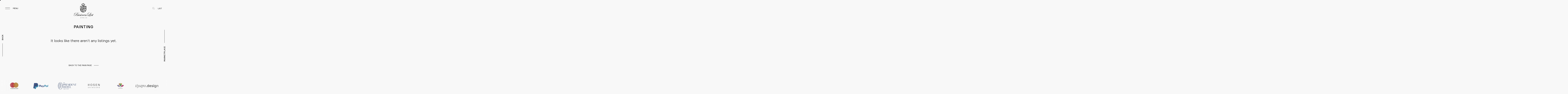

--- FILE ---
content_type: text/html; charset=UTF-8
request_url: https://businesslist.africa/category/services-1/painting
body_size: 24041
content:
    <!DOCTYPE html>
    <html lang="en_En">
    <head>
        <meta charset="UTF-8">
        <meta http-equiv="X-UA-Compatible" content="ie=edge">
        <meta name="viewport" content="width=device-width, initial-scale=1, maximum-scale=1, user-scalable=0">
        <meta name="format-detection" content="telephone=no">
        <meta name="format-detection" content="address=no">
        <base href="https://businesslist.africa/" target="_self">
                    <link rel="canonical" href="/category/services-1/painting"/>
                        
                                <link rel="alternate" hreflang="en" href="?lang=en" />
                    
        <meta name="csrf-param" content="_csrf">
<meta name="csrf-token" content="869tf-T65NYEcc2AeQRJ0iq8rlHoJnPucb16xW9uS_WbxAYWiL6s4GEi-84OUhOlH8j0KIJ-NL896juEXRs5lg==">
        <title>PAINTING</title>

                        <meta name="description" content="">
<meta name="keywords" content="">
<link href="/dist/css/cssLibs.css?1" rel="stylesheet">
<link href="/dist/css/bundle.css?1" rel="stylesheet">                        <link rel="apple-touch-icon" sizes="180x180" href="/img/favicon/apple-touch-icon.webp">
        <link rel="icon" type="image/png" sizes="32x32" href="/img/favicon/favicon-32x32.webp">
        <link rel="icon" type="image/png" sizes="16x16" href="/img/favicon/favicon-16x16.webp">
        <link rel="manifest" href="/img/favicon/site.webmanifest">
        <link rel="mask-icon" href="/img/favicon/safari-pinned-tab.svg" color="#5bbad5">
        <meta name="msapplication-TileColor" content="#603cba">
        <meta name="theme-color" content="#ffffff">
        <meta name="google-signin-client_id" content="356960761911-shqb28otn68qbktjraehefue0isnl5o8.apps.googleusercontent.com">
        <style>
            .preloader{
                position: fixed;
                left: 0;
                right: 0;
                top: 0;
                bottom: 0;
                z-index: 9999999;
                background: #f8f8f8;
                display: block;
            }
            .preloader.hide2{
                opacity: 0;
                pointer-events: none;
                transition: all 0.5s;
            }
            .preloader.hide{
                display: none;
            }
            .preloader-box{
                display: flex;
                align-items: center;
                justify-content: center;
                width: 100%;
                height: 100%;
            }
            .preloader ul{
                list-style: none;
                margin: 0;
                font-size: 60px;
                line-height: 1.2;
                color: #000;
            }
            .preloader ul li{
                display: none;
            }
            @media screen and (max-width: 768px) {
                .preloader ul{
                    font-size: 40px;
                }
            }
            @media screen and (max-width: 500px) {
                .preloader ul{
                    font-size: 30px;
                }
            }

        </style>
        <div id="fb-root"></div>
        <script async defer crossorigin="anonymous" src="https://connect.facebook.net/ru_RU/sdk.js#xfbml=1&version=v8.0&appId=255902015716152&autoLogAppEvents=1" nonce="Ob7CjNtB"></script>
        <!-- Global site tag (gtag.js) - Google Analytics -->
        <script async src="https://www.googletagmanager.com/gtag/js?id=UA-55646357-14"></script>
        <script>
          window.dataLayer = window.dataLayer || [];
          function gtag(){dataLayer.push(arguments);}
          gtag('js', new Date());

          gtag('config', 'UA-55646357-14');
        </script>
    </head>
    <body data-wsm="">
    <div class="preloader" id="preloader">
        <div class="preloader-box">
            <ul id="fade">
                <li style="display: list-item;">JOHANNESBURG</li>
                <li>CAIRO</li><li>LAGOS</li><li>NAIROBI</li><li>LUANDA</li><li>CASABLANCA</li><li>ACCRA</li>
                <li>ADDIS ABABA</li><li>KIGALI</li><li>PORT LOUIS</li>
            </ul>
        </div>
    </div>

    <script>
        var pre = document.getElementById("preloader");
        if (sessionStorage.getItem( "doNotShow" ) ) {
            pre.classList.add('hide');
        }
    </script>
        <script>var wsme = 0</script>
    <header>
        <div class="row between margin0">
            <div class="leftGroup headerGroup">
                <div class="menu-btn-wrap" onclick="showHideMenu(true);">
                    <div class="menu-btn">
                        <div class="line"></div>
                        <div class="line"></div>
                    </div>
                    <span class="line_hover">menu</span>
                </div>
            </div>
            <div class="mainLogo">
                <a href="/">
                    <svg width="169" height="130" viewbox="0 0 169 130" fill="none" xmlns="http://www.w3.org/2000/svg">
                        <path fill-rule="evenodd" clip-rule="evenodd" d="M55.1276 25.7283H107.86V52.597C107.86 67.3747 95.9949 79.4656 81.4936 79.4656H81.4936C66.9923 79.4656 55.1276 67.3747 55.1276 52.597V25.7283ZM169 98.8501L168.826 99.1595H166.057L161.327 107.391C160.749 108.386 160.459 109.182 160.459 109.772C160.459 110.42 160.792 110.745 161.457 110.745C162.737 110.745 164.9 108.453 167.951 103.869C168.053 103.721 168.132 103.648 168.204 103.648C168.291 103.648 168.335 103.692 168.335 103.78C168.32 103.824 168.248 103.942 168.118 104.127L167.214 105.402C164.56 109.167 162.564 111.054 161.226 111.054C160.561 111.054 160.011 110.811 159.563 110.317C159.122 109.831 158.897 109.219 158.897 108.482C158.897 107.62 159.273 106.544 160.018 105.247L163.583 99.1595H161.421L161.631 98.8501H163.75L166.23 94.6494C166.65 94.7674 167.055 94.8263 167.438 94.8263C167.828 94.8263 168.241 94.7674 168.66 94.6494L166.223 98.8501H169ZM160.031 95.4232C160.031 95.9979 159.148 97.1403 157.376 98.8426C157.29 99.2922 157.246 99.6755 157.246 100.007C157.246 100.84 157.622 102.166 158.374 103.979C158.758 104.886 158.946 105.645 158.946 106.264C158.946 107.561 158.324 108.681 157.087 109.632C155.851 110.582 154.39 111.054 152.69 111.054C151.728 111.054 150.962 110.774 150.391 110.221C149.891 109.738 149.607 109.109 149.544 108.339C148.853 109.136 148.22 109.757 147.645 110.204C147.633 110.433 147.257 110.812 146.517 111.334C145.136 112.3 143.118 112.779 140.479 112.779C138.541 112.779 136.675 112.594 134.881 112.218C133.088 111.843 130.354 111.054 126.681 109.853C124.323 110.332 121.893 110.568 119.391 110.568C114.958 110.568 112.738 109.875 112.738 108.489C112.738 107.192 114.43 106.544 117.822 106.544C120.454 106.544 124.374 107.237 129.588 108.622C131.135 108.003 132.517 107.089 133.724 105.873C134.932 104.65 136.451 102.631 138.287 99.808C134.079 103.559 130.145 105.438 126.493 105.438C124.005 105.438 122.023 104.687 120.548 103.191C119.073 101.695 118.335 99.668 118.335 97.1182C118.335 93.2197 120.143 89.5128 123.766 86.0123C127.389 82.5117 131.215 80.7651 135.257 80.7651C137.116 80.7651 138.606 81.2515 139.712 82.2316C140.819 83.2119 141.375 84.5384 141.375 86.2039C141.375 89.159 140.023 92.2101 137.311 95.3568C134.599 98.511 131.981 100.088 129.458 100.088C128.387 100.088 127.476 99.7418 126.739 99.049C125.994 98.3636 125.625 97.5087 125.625 96.5065C125.625 95.7253 125.863 95.0547 126.334 94.4872C126.804 93.9198 127.36 93.6324 128.004 93.6324C128.879 93.6324 129.313 94.0745 129.313 94.9516C129.313 95.4306 129.147 95.8506 128.807 96.2191C128.467 96.5876 128.091 96.7718 127.664 96.7718C126.977 96.7718 126.645 96.4475 126.673 95.799C126.688 95.379 126.637 95.1652 126.522 95.1652C126.211 95.1652 126.059 95.6148 126.059 96.5065C126.059 97.4203 126.391 98.1794 127.064 98.7837C127.737 99.388 128.575 99.6902 129.581 99.6902C131.909 99.6902 134.397 98.1426 137.029 95.0399C139.669 91.9374 140.985 89.0116 140.985 86.2555C140.985 84.7742 140.486 83.5582 139.488 82.6001C138.497 81.6421 137.217 81.1631 135.662 81.1631C131.916 81.1631 128.337 83.0719 124.909 86.8819C121.481 90.6993 119.767 94.6714 119.767 98.7984C119.767 100.744 120.375 102.27 121.597 103.375C122.819 104.488 124.497 105.041 126.63 105.041C128.467 105.041 130.297 104.576 132.112 103.655C133.927 102.734 136.161 101.127 138.815 98.8426C141.036 95.0548 142.641 92.4237 143.646 90.9572C144.608 89.5423 145.758 88.12 147.096 86.6829C149.706 83.8898 151.71 82.4896 153.091 82.4896C153.669 82.4896 153.959 82.7475 153.959 83.2635C153.959 84.2878 152.729 86.2555 150.263 89.1664C147.797 92.0701 145.404 94.3987 143.075 96.138C141.31 100.088 139.488 102.962 137.608 104.783C135.735 106.595 133.196 107.915 130.007 108.755C135.634 110.28 138.996 111.172 140.11 111.43C141.216 111.68 142.279 111.806 143.299 111.806C144.347 111.806 145.325 111.531 146.23 110.983C146.059 111.03 145.895 111.054 145.738 111.054C145.073 111.054 144.523 110.811 144.075 110.332C143.634 109.853 143.41 109.248 143.41 108.534C143.41 107.701 143.894 106.433 144.871 104.738L148.183 99.0269C148.624 99.1301 148.964 99.1817 149.217 99.1817C149.6 99.1817 150.135 99.1301 150.829 99.0269L146.013 107.074C145.319 108.239 144.972 109.138 144.972 109.772C144.972 110.42 145.305 110.745 145.97 110.745C146.767 110.745 147.955 109.813 149.53 107.951C149.54 106.884 149.917 105.852 150.665 104.849C151.417 103.824 152.199 103.316 153.001 103.316C153.146 103.316 153.276 103.346 153.385 103.404L155.084 101.282C155.597 100.663 156.27 99.808 157.123 98.7175C157.362 97.7078 157.731 96.8455 158.23 96.1233C158.722 95.4085 159.213 95.0474 159.691 95.0474C159.915 95.0474 160.031 95.1726 160.031 95.4232ZM157.08 103.942C157.08 103.508 157.066 103.08 157.037 102.66C157.008 102.233 156.993 101.621 156.993 100.832C156.993 100.184 157.022 99.646 157.08 99.2111C156.285 100.236 155.142 101.673 153.638 103.53C153.905 103.758 154.043 104.046 154.043 104.37C154.043 105.225 153.363 105.8 151.996 106.102C151.57 106.199 151.187 106.407 150.847 106.719C150.636 106.999 150.429 107.266 150.226 107.518C150.052 107.847 149.964 108.186 149.964 108.541C149.964 109.116 150.166 109.595 150.579 109.985C150.991 110.376 151.497 110.568 152.105 110.568C153.291 110.568 154.411 109.868 155.482 108.46C156.545 107.06 157.08 105.556 157.08 103.942ZM152.652 94.8705C152.652 95.379 152.442 95.8506 152.023 96.2855C151.611 96.7276 151.155 96.9487 150.656 96.9487C150.02 96.9487 149.701 96.6244 149.701 95.9759C149.701 95.4968 149.918 95.0399 150.359 94.6051C150.801 94.1629 151.256 93.942 151.741 93.942C152.348 93.942 152.652 94.2514 152.652 94.8705ZM153.612 83.2708C153.612 82.9539 153.445 82.7992 153.105 82.7992C152.057 82.7992 150.625 83.8824 148.795 86.0565C147.175 88.002 145.36 91.1489 143.371 95.4895C145.787 93.4924 148.101 91.1783 150.307 88.5547C152.512 85.9239 153.612 84.1624 153.612 83.2708ZM125.986 109.639C121.018 108.047 117.648 107.251 115.862 107.251C114.011 107.251 113.085 107.664 113.085 108.497C113.085 109.61 115.255 110.17 119.601 110.17C121.944 110.17 124.077 109.993 125.986 109.639ZM111.015 95.4232C111.015 95.9979 110.132 97.1403 108.361 98.8426C108.274 99.2922 108.23 99.6755 108.23 100.007C108.23 100.84 108.606 102.166 109.359 103.979C109.742 104.886 109.93 105.645 109.93 106.264C109.93 107.561 109.308 108.681 108.071 109.632C106.835 110.582 105.374 111.054 103.675 111.054C102.713 111.054 101.946 110.774 101.375 110.221C100.987 109.846 100.73 109.383 100.604 108.834C100.362 109.112 100.075 109.378 99.7454 109.632C98.5089 110.582 97.048 111.054 95.3487 111.054C94.3868 111.054 93.6202 110.774 93.0489 110.221C92.4776 109.669 92.1883 108.924 92.1883 107.996V107.991C90.1677 110.033 88.3792 111.054 86.8203 111.054C85.8296 111.054 85.0051 110.693 84.3325 109.963C83.66 109.241 83.3274 108.327 83.3274 107.237C83.3274 106.892 83.359 106.553 83.422 106.219C83.0229 106.729 82.5519 107.316 82.009 107.981C80.3313 110.03 79.0078 111.054 78.0533 111.054C77.4169 111.054 76.8889 110.803 76.4551 110.295C76.0284 109.794 75.8114 109.175 75.8114 108.445C75.8114 107.797 75.9416 107.192 76.202 106.64C76.4696 106.087 77.1493 104.989 78.2558 103.346C79.4056 101.621 79.9769 100.523 79.9769 100.044C79.9769 99.4544 79.6732 99.1595 79.0658 99.1595C77.0047 99.1595 73.8227 103.065 69.52 110.877C68.8328 110.818 68.4134 110.789 68.276 110.789C67.777 110.789 67.3143 110.818 66.8731 110.877L70.178 105.534C72.051 102.483 72.9911 100.575 72.9911 99.808C72.9911 99.3733 72.8176 99.1595 72.4632 99.1595C71.7473 99.1595 70.3371 100.715 68.2327 103.824C68.1319 103.973 68.053 104.068 67.9888 104.11L67.9773 104.127L67.0661 105.402C64.4193 109.167 62.3944 111.054 60.9987 111.054C60.3335 111.054 59.7838 110.811 59.3354 110.332C58.8944 109.853 58.6702 109.248 58.6702 108.534C58.6702 107.701 59.1546 106.433 60.1309 104.738L63.4431 99.0269C63.8841 99.1301 64.2241 99.1817 64.4772 99.1817C64.8605 99.1817 65.3956 99.1301 66.0898 99.0269L61.2735 107.074C60.5793 108.239 60.2321 109.138 60.2321 109.772C60.2321 110.42 60.5649 110.745 61.2302 110.745C62.4812 110.745 64.6941 108.453 67.8545 103.869C67.911 103.753 67.9633 103.683 68.0181 103.658L68.2977 103.286C70.4527 100.331 71.899 98.8501 72.644 98.8501C73.1285 98.8501 73.5335 99.0711 73.8733 99.5206C74.2133 99.9629 74.3797 100.501 74.3797 101.12C74.3797 102.041 73.8517 103.316 72.7886 104.959C74.4591 102.616 75.7392 101.009 76.6359 100.147C77.5327 99.2848 78.357 98.8501 79.1236 98.8501C79.7383 98.8501 80.2661 99.1079 80.6856 99.6238C81.1123 100.147 81.3221 100.788 81.3221 101.547C81.3221 102.513 80.6711 103.987 79.3694 105.976C78.0388 108.003 77.3735 109.3 77.3735 109.86C77.3735 110.45 77.6627 110.745 78.2413 110.745C79.3334 110.745 81.1254 108.998 83.6074 105.505C84.2338 103.621 85.912 101.921 88.6426 100.405C90.5085 99.3659 92.0271 98.8501 93.1986 98.8501C93.7049 98.8501 94.1387 99.0048 94.5003 99.3143C94.8619 99.6238 95.0426 99.9997 95.0426 100.449C95.0426 101.481 94.3774 102.365 93.054 103.095C91.7306 103.817 89.5177 104.503 86.4153 105.129C85.4534 106.618 84.9762 107.848 84.9762 108.843C84.9762 110.081 85.6342 110.7 86.9432 110.7C88.4655 110.7 90.2175 109.664 92.206 107.589C92.2888 106.65 92.6596 105.738 93.3238 104.849C94.0757 103.824 94.8569 103.316 95.6596 103.316C95.8042 103.316 95.9344 103.346 96.0428 103.404L97.7423 101.282C98.2557 100.663 98.9282 99.808 99.7816 98.7175C100.02 97.7078 100.389 96.8455 100.888 96.1233C101.38 95.4085 101.872 95.0474 102.349 95.0474C102.573 95.0474 102.689 95.1726 102.689 95.4232C102.689 95.9979 101.806 97.1403 100.035 98.8426C99.948 99.2922 99.9046 99.6755 99.9046 100.007C99.9046 100.84 100.281 102.166 101.033 103.979C101.21 104.399 101.346 104.787 101.44 105.144C101.507 105.046 101.576 104.947 101.65 104.849C102.402 103.824 103.183 103.316 103.985 103.316C104.13 103.316 104.26 103.346 104.369 103.404L106.068 101.282C106.582 100.663 107.254 99.808 108.107 98.7175C108.346 97.7078 108.715 96.8455 109.214 96.1233C109.706 95.4085 110.198 95.0474 110.675 95.0474C110.899 95.0474 111.015 95.1726 111.015 95.4232ZM108.064 103.942C108.064 103.508 108.05 103.08 108.021 102.66C107.992 102.233 107.977 101.621 107.977 100.832C107.977 100.184 108.006 99.646 108.064 99.2111C107.269 100.236 106.126 101.673 104.622 103.53C104.889 103.758 105.027 104.046 105.027 104.37C105.027 105.225 104.347 105.8 102.98 106.102C102.431 106.227 101.953 106.537 101.548 107.016L101.524 107.045C101.426 107.515 101.236 107.96 100.954 108.379C100.95 108.433 100.948 108.487 100.948 108.541C100.948 109.116 101.151 109.595 101.563 109.985C101.975 110.376 102.481 110.568 103.089 110.568C104.275 110.568 105.396 109.868 106.466 108.46C107.529 107.06 108.064 105.556 108.064 103.942ZM99.7382 103.942C99.7382 103.508 99.7238 103.08 99.6948 102.66C99.6659 102.233 99.6514 101.621 99.6514 100.832C99.6514 100.184 99.6804 99.646 99.7382 99.2111C98.9428 100.236 97.8001 101.673 96.296 103.53C96.5635 103.758 96.7009 104.046 96.7009 104.37C96.7009 105.225 96.0212 105.8 94.6543 106.102C94.1047 106.227 93.6274 106.537 93.2224 107.016C92.8248 107.502 92.6222 108.003 92.6222 108.541C92.6222 109.116 92.8248 109.595 93.237 109.985C93.6491 110.376 94.1554 110.568 94.7629 110.568C95.9488 110.568 97.0697 109.868 98.1401 108.46C99.2031 107.06 99.7382 105.556 99.7382 103.942ZM93.8711 99.808C93.8711 99.3438 93.6253 99.1153 93.1264 99.1153C92.3814 99.1153 91.3979 99.646 90.1757 100.707C88.9536 101.761 87.7531 103.139 86.5816 104.819C88.621 104.289 90.3421 103.537 91.7522 102.564C93.1625 101.591 93.8711 100.67 93.8711 99.808ZM67.9122 94.8705C67.9122 95.379 67.7025 95.8506 67.2831 96.2855C66.8709 96.7276 66.4153 96.9487 65.9163 96.9487C65.2798 96.9487 64.9617 96.6244 64.9617 95.9759C64.9617 95.4968 65.1786 95.0399 65.6198 94.6051C66.061 94.1629 66.5165 93.942 67.0011 93.942C67.6085 93.942 67.9122 94.2514 67.9122 94.8705ZM59.8033 95.4232C59.8033 95.9979 58.921 97.1403 57.1493 98.8426C57.0625 99.2922 57.0191 99.6755 57.0191 100.007C57.0191 100.84 57.3951 102.166 58.1473 103.979C58.5306 104.886 58.7186 105.645 58.7186 106.264C58.7186 107.561 58.0966 108.681 56.86 109.632C55.6234 110.582 54.1625 111.054 52.4632 111.054C51.5013 111.054 50.7347 110.774 50.1635 110.221C49.6794 109.753 49.3979 109.147 49.3231 108.408C47.7995 110.172 46.5756 111.054 45.6632 111.054C45.0412 111.054 44.5205 110.796 44.0866 110.288C43.66 109.779 43.4429 109.167 43.4429 108.445C43.4429 107.885 43.7178 107.104 44.2675 106.094L43.848 106.677C42.5463 108.372 41.5917 109.506 40.9843 110.081C40.3189 110.73 39.6898 111.054 39.0968 111.054C38.4748 111.054 37.9541 110.803 37.5275 110.31C37.1008 109.816 36.8911 109.204 36.8911 108.489C36.8911 107.657 37.2093 106.699 37.8457 105.623L41.7074 99.0269C42.1847 99.1301 42.5608 99.1817 42.8284 99.1817C43.0958 99.1817 43.5731 99.1301 44.2675 99.0269L39.2196 107.487C38.7062 108.349 38.4531 109.108 38.4531 109.772C38.4531 110.42 38.7206 110.745 39.263 110.745C40.6877 110.745 42.9802 108.033 46.1332 102.608L48.2159 99.0269C48.657 99.1301 49.0186 99.1817 49.3152 99.1817C49.6696 99.1817 50.1685 99.1301 50.8193 99.0269L47.4277 104.657C45.815 107.332 45.005 109.057 45.005 109.816C45.005 110.435 45.2943 110.745 45.8728 110.745C46.6674 110.745 47.8099 109.842 49.3031 108.033L49.3028 107.996C49.3028 106.912 49.679 105.866 50.4383 104.849C51.1903 103.824 51.9714 103.316 52.7742 103.316C52.9187 103.316 53.0489 103.346 53.1574 103.404L54.8569 101.282C55.3702 100.663 56.0428 99.808 56.8961 98.7175C57.1347 97.7078 57.5037 96.8455 58.0026 96.1233C58.4944 95.4085 58.9862 95.0474 59.4634 95.0474C59.6876 95.0474 59.8033 95.1726 59.8033 95.4232ZM56.8528 103.942C56.8528 103.508 56.8383 103.08 56.8093 102.66C56.7805 102.233 56.766 101.621 56.766 100.832C56.766 100.184 56.7949 99.646 56.8528 99.2111C56.0574 100.236 54.9146 101.673 53.4105 103.53C53.6781 103.758 53.8155 104.046 53.8155 104.37C53.8155 105.225 53.1357 105.8 51.7689 106.102C51.4504 106.174 51.1562 106.309 50.8863 106.502C50.5945 106.868 50.2685 107.27 49.9085 107.708C49.7944 107.978 49.7368 108.254 49.7368 108.541C49.7368 109.116 49.9393 109.595 50.3515 109.985C50.7637 110.376 51.2699 110.568 51.8774 110.568C53.0634 110.568 54.1843 109.868 55.2546 108.46C56.3176 107.06 56.8528 105.556 56.8528 103.942ZM47.7725 88.1052C47.7725 88.857 47.6713 89.675 47.4689 90.5667C47.2664 91.4583 47.0711 91.9079 46.883 91.9079C46.7456 91.9079 46.6734 91.8342 46.6734 91.6942C46.6734 91.65 46.6878 91.5836 46.7168 91.4952C47.0927 90.4929 47.288 89.4097 47.288 88.2378C47.288 86.4323 46.7601 84.9731 45.697 83.8751C44.6413 82.777 43.2456 82.2243 41.5099 82.2243C39.1812 82.2243 36.7876 83.0128 34.3215 84.5825C36.2958 86.0786 37.2865 87.8251 37.2865 89.8223C37.2865 93.0355 35.1461 94.9368 30.8649 95.541C34.3867 96.794 36.144 99.0933 36.144 102.432C36.144 104.908 35.1099 107.067 33.0416 108.924C30.9661 110.781 28.5507 111.71 25.781 111.71C24.4503 111.71 23.3945 111.364 22.6135 110.663C21.8253 109.971 21.4347 109.02 21.4347 107.826C21.4347 105.984 22.2664 104.163 23.9224 102.358C25.5857 100.552 27.249 99.6533 28.934 99.6533C29.8668 99.6533 30.6262 99.948 31.2191 100.545C31.8123 101.142 32.1087 101.908 32.1087 102.844C32.1087 103.404 31.9351 104.105 31.5953 104.937C31.2553 105.77 30.9733 106.19 30.7636 106.19C30.6118 106.19 30.5322 106.131 30.5322 106.013C30.5322 105.954 30.5611 105.873 30.619 105.755C31.3493 104.657 31.7183 103.67 31.7183 102.793C31.7183 101.975 31.4579 101.311 30.9371 100.803C30.4165 100.302 29.7368 100.051 28.8906 100.051C27.3069 100.051 25.752 100.906 24.2334 102.616C22.7148 104.326 21.9554 106.072 21.9554 107.856C21.9554 108.806 22.2736 109.602 22.9028 110.229C23.532 110.862 24.3201 111.179 25.2603 111.179C27.4081 111.179 29.3752 110.111 31.1613 107.974C32.9476 105.844 33.8443 103.493 33.8443 100.928C33.8443 98.5405 32.7234 96.7866 30.4743 95.6664L29.2522 95.8212C28.9195 95.8579 28.5796 95.8801 28.2397 95.8801C27.1767 95.8801 26.6416 95.7106 26.6416 95.3568C26.6416 95.099 27.09 94.9663 27.9795 94.9663C28.6158 94.9663 29.4619 95.099 30.5105 95.3568C31.9858 94.8926 33.15 94.0893 34.0034 92.9397C34.8639 91.79 35.2906 90.4635 35.2906 88.9674C35.2906 87.5231 34.7411 86.2259 33.6418 85.0542C30.5467 87.4714 27.6395 91.5763 24.9131 97.3614C23.2354 100.914 21.6951 103.486 20.2922 105.085C18.9398 106.625 17.0089 108.025 14.5139 109.293C11.5635 110.759 8.92386 111.496 6.6098 111.496C4.71511 111.496 3.14577 111.054 1.88749 110.17C0.629163 109.285 0 108.18 0 106.853C0 106.124 0.216952 105.49 0.643567 104.952C1.07031 104.421 1.57649 104.156 2.16947 104.156C3.03723 104.156 3.47118 104.643 3.47118 105.623C3.47118 106.109 3.32659 106.529 3.03723 106.876C2.74801 107.214 2.38647 107.391 1.96706 107.391C1.22935 107.391 0.874967 107.001 0.903946 106.227C0.918349 105.91 0.889496 105.748 0.817135 105.748C0.592982 105.748 0.477197 106.131 0.477197 106.89C0.477197 108.084 1.05578 109.079 2.20565 109.868C3.35544 110.656 4.80907 111.054 6.55917 111.054C9.65423 111.054 12.4602 109.89 14.9695 107.561C16.0616 106.551 17.0089 105.497 17.8117 104.399C18.6143 103.301 20.4584 100.501 23.344 96.0201C24.7397 93.8756 26.4246 91.6942 28.3844 89.4833C30.3514 87.2651 31.993 85.688 33.3236 84.7521C31.0963 82.8286 27.8565 81.8705 23.6187 81.8705C17.6597 81.8705 12.4747 84.0666 8.07055 88.4516C4.45473 92.0552 2.6468 95.4453 2.6468 98.6216C2.6468 100.236 3.15302 101.518 4.1727 102.468C5.1923 103.419 6.56637 103.891 8.30194 103.891C11.144 103.891 14.0801 102.505 17.1102 99.727C20.1402 96.9487 21.6517 94.2514 21.6517 91.6352C21.6517 89.5497 20.6031 88.5032 18.4987 88.5032C16.3942 88.5032 14.1379 89.6897 11.7297 92.07C9.32163 94.4505 8.11393 96.6907 8.11393 98.791C8.11393 99.307 8.2803 99.7564 8.62011 100.125C8.95284 100.501 9.35061 100.692 9.79896 100.692C10.0376 100.729 10.1532 100.788 10.1532 100.862C10.1532 100.995 10.0158 101.054 9.74824 101.054C9.06849 101.054 8.49725 100.744 8.03436 100.118C7.56432 99.4912 7.33293 98.7248 7.33293 97.8183C7.33293 95.5853 8.54067 93.4113 10.9559 91.2889C13.3714 89.1664 15.8519 88.1052 18.3975 88.1052C20.8273 88.1052 22.0422 89.2475 22.0422 91.5394C22.0422 94.3325 20.4946 97.1551 17.4067 100.007C14.3115 102.859 11.2669 104.289 8.25852 104.289C6.2988 104.289 4.72951 103.684 3.55079 102.483C2.37202 101.282 1.77891 99.6755 1.77891 97.6636C1.77891 93.5882 4.03531 89.8739 8.54787 86.5134C13.0604 83.1528 18.0503 81.4727 23.5174 81.4727C27.6251 81.4727 31.1107 82.4085 33.9817 84.2878C36.5634 82.6443 39.0656 81.8263 41.4809 81.8263C43.3757 81.8263 44.8943 82.4012 46.0442 83.5508C47.194 84.7078 47.7725 86.2259 47.7725 88.1052ZM107.546 129.89L109.93 123.915H110.549L112.942 129.89H112.165L111.477 128.097H109.005L108.314 129.89H107.546ZM110.235 124.839C109.972 125.584 109.72 126.261 109.482 126.869L109.256 127.438H111.218L110.992 126.868C110.751 126.249 110.506 125.573 110.253 124.839H110.235ZM100.138 124.446C99.8086 124.446 99.5018 124.499 99.216 124.605C98.9302 124.71 98.6818 124.868 98.4707 125.077C98.2614 125.288 98.0952 125.549 97.9739 125.86C97.8527 126.171 97.7914 126.534 97.7914 126.947C97.7914 127.359 97.8483 127.714 97.9605 128.018C98.0727 128.32 98.2328 128.57 98.4393 128.768C98.6473 128.966 98.8957 129.112 99.1875 129.207C99.4794 129.303 99.8041 129.35 100.162 129.35C100.261 129.35 100.364 129.346 100.473 129.335C100.582 129.326 100.693 129.311 100.804 129.292C100.914 129.274 101.022 129.253 101.129 129.228C101.233 129.204 101.328 129.178 101.41 129.149V129.787C101.238 129.855 101.037 129.907 100.81 129.945C100.581 129.982 100.347 130 100.108 130C99.62 130 99.1861 129.932 98.809 129.793C98.4319 129.654 98.1161 129.454 97.8603 129.195C97.6043 128.936 97.4113 128.62 97.2796 128.246C97.1479 127.871 97.0821 127.447 97.0821 126.974C97.0821 126.509 97.1509 126.082 97.29 125.692C97.4292 125.302 97.6297 124.966 97.8917 124.685C98.1535 124.406 98.4707 124.187 98.8434 124.031C99.2175 123.874 99.6365 123.796 100.1 123.796C100.223 123.796 100.346 123.801 100.466 123.812C100.585 123.822 100.7 123.838 100.81 123.856C100.919 123.876 101.021 123.899 101.115 123.925C101.208 123.952 101.289 123.979 101.356 124.008V124.647C101.178 124.591 100.983 124.542 100.774 124.504C100.563 124.466 100.352 124.446 100.138 124.446ZM89.5469 129.89V123.915H90.2651V129.89H89.5469ZM79.4062 127.42V129.89H78.6879V123.915H80.2098C80.4672 123.915 80.6856 123.925 80.8653 123.944C81.0448 123.964 81.2095 123.995 81.3576 124.036C81.7676 124.149 82.0804 124.342 82.2958 124.615C82.5129 124.887 82.6206 125.228 82.6206 125.635C82.6206 125.878 82.5832 126.093 82.5069 126.284C82.4305 126.474 82.3243 126.64 82.1866 126.781C82.049 126.921 81.8843 127.036 81.6928 127.124C81.5012 127.214 81.2887 127.279 81.0553 127.321V127.339L82.7912 129.89H82.0728L80.2681 127.42H79.4062ZM79.4062 124.574V126.761H80.1125C80.3309 126.761 80.5181 126.753 80.6737 126.738C80.8278 126.724 80.9669 126.697 81.0897 126.659C81.3381 126.581 81.5296 126.458 81.6643 126.288C81.799 126.119 81.8664 125.896 81.8664 125.623C81.8633 125.367 81.799 125.161 81.6733 125.004C81.5476 124.849 81.374 124.736 81.151 124.667C81.0463 124.635 80.9206 124.611 80.7739 124.597C80.6288 124.582 80.4432 124.574 80.2172 124.574H79.4062ZM69.3329 129.89H68.6146V123.915H72.1162V124.574H69.3329V126.505H71.8006V127.164H69.3329V129.89ZM56.7769 129.89L59.1609 123.915H59.7804L62.1733 129.89H61.3966L60.7083 128.097H58.2361L57.5448 129.89H56.7769ZM59.4662 124.839C59.2028 125.584 58.9513 126.261 58.7135 126.869L58.4874 127.438H60.4494L60.2233 126.868C59.9824 126.249 59.737 125.573 59.4842 124.839H59.4662ZM90.0088 23.7955H72.5412V21.3416H90.0088V23.7955ZM81.2903 0C82.6897 0 83.824 1.15597 83.824 2.58203C83.824 4.00823 82.6897 5.16424 81.2903 5.16424C79.8908 5.16424 78.7564 4.00823 78.7564 2.58203C78.7564 1.15597 79.8908 0 81.2903 0ZM81.2903 1.29936C81.9739 1.29936 82.5284 1.86441 82.5284 2.56125C82.5284 3.25795 81.9739 3.823 81.2903 3.823C80.6065 3.823 80.0521 3.25795 80.0521 2.56125C80.0521 1.86441 80.6065 1.29936 81.2903 1.29936ZM75.8557 18.3779H86.7248C87.5827 17.5891 88.3109 16.6365 88.8804 15.6312C89.7481 14.0996 90.3371 12.2823 90.3367 10.5015C90.3365 9.18504 89.9968 7.73446 88.9991 6.82361C88.8382 6.67661 88.663 6.54706 88.476 6.43694C88.2888 6.32681 88.091 6.23703 87.8855 6.16839C86.8707 5.82966 85.7623 6.03532 84.8042 6.45988C83.6942 6.95167 82.6965 7.76223 81.8817 8.68016V10.6427H84.3078V11.7726H81.8817V15.9794H80.772V11.7726H78.3455V10.6427H80.772V8.76326C79.9439 7.81132 78.9198 6.96648 77.7764 6.45988C76.8183 6.03532 75.7101 5.82966 74.6953 6.16839C74.4898 6.2369 74.2919 6.32668 74.1046 6.43707C73.9175 6.54707 73.7423 6.67675 73.5813 6.82374C72.5837 7.73468 72.2439 9.18531 72.2438 10.5017C72.2434 12.2825 72.8324 14.0996 73.7001 15.6312C74.2696 16.6365 74.9979 17.5891 75.8557 18.3779ZM71.0098 7.85988C71.3134 6.98643 71.7922 6.1948 72.4778 5.56872C72.7237 5.34425 72.9919 5.14605 73.2779 4.97761C73.5639 4.80934 73.8667 4.67179 74.1808 4.5669C75.5902 4.09669 77.0973 4.32164 78.4357 4.91459C79.4926 5.38283 80.4545 6.0762 81.2903 6.88602C82.126 6.0762 83.088 5.38283 84.1449 4.91459C85.4834 4.32164 86.9907 4.09669 88.4003 4.56703C88.714 4.6718 89.0168 4.80934 89.3027 4.97761C89.5886 5.14579 89.8567 5.34411 90.1025 5.56858C90.7882 6.19454 91.2669 6.98603 91.5706 7.85953C92.9045 7.6957 94.2938 7.96526 95.2568 8.9905C95.4234 9.16799 95.5716 9.36258 95.6988 9.5711C96.4342 10.7755 96.4006 12.28 96.0231 13.6005C95.5616 15.2152 94.5698 16.6979 93.3853 17.8534C92.7399 18.4831 90.9456 19.7698 90.0422 20.0048C84.2703 20.0048 78.3118 20.0048 72.5412 20.0048V20.0047C71.4576 19.6549 69.9008 18.5418 69.1952 17.8534C68.0105 16.6979 67.0189 15.2152 66.5574 13.6005C66.1799 12.28 66.1463 10.7755 66.8816 9.5711C67.0089 9.36258 67.1569 9.16799 67.3237 8.9905C68.2867 7.96526 69.6759 7.69583 71.0098 7.85988ZM91.939 9.51107C92.0307 10.3287 92.002 11.1601 91.8831 11.9775L91.8839 11.9736C91.6695 13.4755 91.1459 14.9488 90.4241 16.2732C90.0232 17.0085 89.558 17.7056 89.0312 18.3519C90.0615 18.3519 91.3158 17.5401 92.2421 16.6363C93.2153 15.687 94.0563 14.4565 94.4356 13.1295C94.6749 12.2926 94.7668 11.2344 94.2949 10.4616C94.2281 10.3517 94.1501 10.2493 94.0625 10.1559C93.5163 9.57453 92.7018 9.44458 91.9392 9.51125L91.939 9.51107ZM73.547 18.3517C73.0494 17.7407 72.6113 17.0848 72.2218 16.3914L72.2013 16.355L72.1871 16.3117C71.4498 14.9736 70.9142 13.4959 70.6978 11.9801L70.6948 11.9594C70.5787 11.152 70.5505 10.3277 70.6412 9.51604C69.8793 9.45012 69.0629 9.57585 68.5182 10.1557C68.4305 10.2491 68.3526 10.3515 68.2856 10.4614C67.8138 11.2342 67.9058 12.2924 68.1451 13.1293C68.5243 14.4563 69.3654 15.6868 70.3386 16.6361C71.263 17.538 72.2461 18.3517 73.547 18.3517H73.547ZM90.5831 68.5552V69.3159H86.4151V68.5552L87.4336 68.2745L92.3096 55.241H95.2706L99.995 67.9331C103.353 63.7394 105.374 58.3963 105.374 52.597V51.3838H82.7363V76.8995C89.0349 76.5659 94.7096 73.7123 98.802 69.3159H95.0648V68.5552L96.6483 68.2745L95.3405 64.6597H90.0808L88.8253 68.2745L90.5831 68.5552ZM92.7594 57.3451L90.4993 63.5153H94.9532L92.7594 57.3451ZM71.8508 35.5229C71.8508 34.7126 71.6799 34.1225 71.3346 33.7636C70.9928 33.401 70.4242 33.2197 69.6361 33.2197H68.213V38.0891H69.7162C70.4452 38.0891 70.9823 37.8937 71.3312 37.5062C71.6799 37.1152 71.8508 36.4541 71.8508 35.5229ZM72.8832 41.9739C72.8832 41.0498 72.6564 40.3638 72.2031 39.9124C71.7531 39.461 71.0103 39.2335 69.9814 39.2335H68.213V44.899C69.1966 44.9381 69.9673 44.9596 70.5324 44.9596C71.3312 44.9596 71.9206 44.7143 72.3077 44.2202C72.6913 43.7297 72.8832 42.9798 72.8832 41.9739ZM63.229 46.0436V45.2829L64.9938 45.0022V33.106L63.229 32.8359V32.0753H69.8802C71.6974 32.0753 73.0402 32.3241 73.9051 32.8216C74.7701 33.3158 75.2026 34.1225 75.2026 35.2315C75.2026 36.0667 74.9479 36.7846 74.4387 37.3889C73.926 37.9967 73.2425 38.3912 72.3845 38.5796C73.6575 38.7111 74.6201 39.063 75.2758 39.6352C75.928 40.2074 76.2559 40.9858 76.2559 41.9739C76.2559 43.3246 75.7641 44.3517 74.784 45.0555C73.8039 45.7557 72.3984 46.1076 70.5637 46.1076L65.9041 46.0436H63.229ZM80.2507 76.5974V75.0786H72.3835C74.0251 75.7756 75.7581 76.2893 77.5572 76.5974H80.2507ZM80.2507 74.2106V72.6919H68.0712C68.8674 73.2474 69.6979 73.7548 70.5586 74.2106H80.2507ZM80.2507 71.824V70.3054H65.1613C65.7178 70.8391 66.2996 71.3458 66.9039 71.824H80.2507ZM80.2507 69.4374V67.9187H62.9804C63.3997 68.4432 63.8398 68.9501 64.2996 69.4374H80.2507ZM80.2507 67.0508V65.5321H61.295C61.6175 66.0518 61.9583 66.5584 62.3172 67.0508H80.2507ZM80.2507 64.6641V63.1455H59.9903C60.2362 63.6619 60.4995 64.1684 60.7795 64.6641H80.2507ZM80.2507 62.2775V60.7588H59.006C59.1873 61.2732 59.3852 61.7795 59.599 62.2775H80.2507ZM80.2507 59.8909V58.3721H58.2996C58.4233 58.8847 58.5622 59.3914 58.7175 59.8909H80.2507ZM80.2507 57.5041V55.9854H57.8478C57.9185 56.4966 58.0032 57.0034 58.1051 57.5041H80.2507ZM80.2507 55.1176V53.5989H57.6352C57.6558 54.1091 57.6906 54.6158 57.7419 55.1176H80.2507ZM80.2507 52.7309V51.3838H57.6132V52.597C57.6132 52.6417 57.6145 52.6863 57.6149 52.7309H80.2507ZM80.2507 48.8508V28.2612H57.6132V48.8508H80.2507ZM82.7363 28.2612V48.8508H84.0056V28.2612H82.7363ZM84.8715 48.8508H86.3868V28.2612H84.8715V48.8508ZM87.2529 48.8508H88.7683V28.2612H87.2529V48.8508ZM89.6343 48.8508H91.1496V28.2612H89.6343V48.8508ZM92.0157 48.8508H93.5311V28.2612H92.0157V48.8508ZM94.3971 48.8508H95.9124V28.2612H94.3971V48.8508ZM96.7784 48.8508H98.2939V28.2612H96.7784V48.8508ZM99.1599 48.8508H100.675V28.2612H99.1599V48.8508ZM101.541 48.8508H103.057V28.2612H101.541V48.8508ZM103.923 48.8508H105.374V28.2612H103.923V48.8508Z" fill="black"></path>
                    </svg>
                </a>
            </div>
            <div class="rightGroup headerGroup">
                <div class="searchBtn" onclick="showHideSearch(true);" ontouchend="showHideSearch(true);">
                    <svg width="18" height="18" viewbox="0 0 18 18" fill="none" xmlns="http://www.w3.org/2000/svg">
                        <g>
                            <path fill-rule="evenodd" clip-rule="evenodd" d="M16.8816 16.3431L12.3123 11.7738C13.3292 10.6304 13.9468 9.12411 13.9468 7.47341C13.9468 3.89775 11.0488 1 7.47341 1C3.89775 1 1 3.898 1 7.47341C1 11.0491 3.898 13.9468 7.47341 13.9468C9.12417 13.9468 10.6304 13.3292 11.7738 12.3123L16.3431 16.8816C16.7021 17.2406 17.2406 16.7021 16.8816 16.3431ZM7.47344 13.1853C4.31862 13.1853 1.76161 10.6285 1.76161 7.47344C1.76161 4.31862 4.31841 1.76161 7.47344 1.76161C10.6283 1.76161 13.1853 4.31841 13.1853 7.47344C13.1853 10.6283 10.6285 13.1853 7.47344 13.1853Z" fill="black"></path>
                            <path d="M12.3123 11.7738L12.1255 11.6077L11.9688 11.7839L12.1355 11.9506L12.3123 11.7738ZM16.8816 16.3431L16.7048 16.5199L16.8816 16.3431ZM11.7738 12.3123L11.9506 12.1355L11.7839 11.9688L11.6077 12.1255L11.7738 12.3123ZM16.3431 16.8816L16.5199 16.7048L16.3431 16.8816ZM12.1355 11.9506L16.7048 16.5199L17.0584 16.1663L12.4891 11.597L12.1355 11.9506ZM13.6968 7.47341C13.6968 9.06054 13.1032 10.5083 12.1255 11.6077L12.4991 11.9399C13.5551 10.7525 14.1968 9.18767 14.1968 7.47341H13.6968ZM7.47341 1.25C10.9108 1.25 13.6968 4.03583 13.6968 7.47341H14.1968C14.1968 3.75968 11.1869 0.75 7.47341 0.75V1.25ZM1.25 7.47341C1.25 4.03606 4.03583 1.25 7.47341 1.25V0.75C3.75968 0.75 0.75 3.75993 0.75 7.47341H1.25ZM7.47341 13.6968C4.03606 13.6968 1.25 10.911 1.25 7.47341H0.75C0.75 11.1871 3.75993 14.1968 7.47341 14.1968V13.6968ZM11.6077 12.1255C10.5083 13.1032 9.06061 13.6968 7.47341 13.6968V14.1968C9.18774 14.1968 10.7526 13.5551 11.9399 12.4991L11.6077 12.1255ZM16.5199 16.7048L11.9506 12.1355L11.597 12.4891L16.1663 17.0584L16.5199 16.7048ZM16.7048 16.5199C16.7466 16.5616 16.751 16.5939 16.7498 16.6145C16.7483 16.6412 16.7345 16.6752 16.7048 16.7048C16.6752 16.7345 16.6412 16.7483 16.6145 16.7498C16.5939 16.751 16.5616 16.7466 16.5199 16.7048L16.1663 17.0584C16.304 17.1961 16.4737 17.259 16.6439 17.249C16.8078 17.2393 16.9534 17.1634 17.0584 17.0584C17.1634 16.9534 17.2393 16.8078 17.249 16.6439C17.259 16.4737 17.1961 16.304 17.0584 16.1663L16.7048 16.5199ZM1.51161 7.47344C1.51161 10.7666 4.18056 13.4353 7.47344 13.4353V12.9353C4.45669 12.9353 2.01161 10.4904 2.01161 7.47344H1.51161ZM7.47344 1.51161C4.18033 1.51161 1.51161 4.18056 1.51161 7.47344H2.01161C2.01161 4.45669 4.45649 2.01161 7.47344 2.01161V1.51161ZM13.4353 7.47344C13.4353 4.18033 10.7663 1.51161 7.47344 1.51161V2.01161C10.4902 2.01161 12.9353 4.45649 12.9353 7.47344H13.4353ZM7.47344 13.4353C10.7666 13.4353 13.4353 10.7663 13.4353 7.47344H12.9353C12.9353 10.4902 10.4904 12.9353 7.47344 12.9353V13.4353Z" fill="black"></path>
                        </g>
                    </svg>
                </div>
                                <div class="headerList">
                    <a href="/packages" class="line_hover">List</a>
                </div>
            </div>
        </div>
    </header>
    <div class="cursor">
        <div class="cursor__ball cursor__ball--big ">
            <svg height="30" width="30">
                <circle cx="15" cy="15" r="6" stroke-width="0"></circle>
            </svg>
        </div>
    </div>
    <script>
        // Your JavaScript code with TweenMax here
        // ...

        // // Function to initialize the cursor behavior
        const cursorBall = document.querySelector('.cursor__ball');

        // Update the position of the ball based on mouse cursor coordinates
        document.addEventListener('mousemove', (e) => {
            cursorBall.style.left = `${e.clientX}px`;
            cursorBall.style.top = `${e.clientY}px`;
        });

    </script>
    <div class="menu" id="menu">
        <div class="menuBG" onclick="showHideMenu(false);"></div>
        <div class="menuBlock">
            <div class="menuTop">
                <div class="close" onclick="showHideMenu(false);">
                    <svg width="27" height="28" viewbox="0 0 27 28" fill="none" xmlns="http://www.w3.org/2000/svg">
                        <rect x="1" y="1" width="36" height="1" transform="rotate(45 1 1)" fill="black"></rect>
                        <rect y="26" width="36" height="1" transform="rotate(-45 0 26)" fill="black"></rect>
                    </svg>
                    <span>close</span>
                </div>
                <form class="search searchMenu" action="/home/search-product" method="get">
                    <label class="with_hover_text with_line">
                        <span class="hover_text">Search</span>
                        <input type="text" name="search" autocomplete="off" onkeyup="ajaxSearch($(this))">
                    </label>
                    <button type="submit" class="searchBtn">
                        <svg width="24" height="24" viewbox="0 0 18 18" fill="none" xmlns="http://www.w3.org/2000/svg">
                            <g>
                                <path fill-rule="evenodd" clip-rule="evenodd" d="M16.8816 16.3431L12.3123 11.7738C13.3292 10.6304 13.9468 9.12411 13.9468 7.47341C13.9468 3.89775 11.0488 1 7.47341 1C3.89775 1 1 3.898 1 7.47341C1 11.0491 3.898 13.9468 7.47341 13.9468C9.12417 13.9468 10.6304 13.3292 11.7738 12.3123L16.3431 16.8816C16.7021 17.2406 17.2406 16.7021 16.8816 16.3431ZM7.47344 13.1853C4.31862 13.1853 1.76161 10.6285 1.76161 7.47344C1.76161 4.31862 4.31841 1.76161 7.47344 1.76161C10.6283 1.76161 13.1853 4.31841 13.1853 7.47344C13.1853 10.6283 10.6285 13.1853 7.47344 13.1853Z" fill="black"></path>
                                <path d="M12.3123 11.7738L12.1255 11.6077L11.9688 11.7839L12.1355 11.9506L12.3123 11.7738ZM16.8816 16.3431L16.7048 16.5199L16.8816 16.3431ZM11.7738 12.3123L11.9506 12.1355L11.7839 11.9688L11.6077 12.1255L11.7738 12.3123ZM16.3431 16.8816L16.5199 16.7048L16.3431 16.8816ZM12.1355 11.9506L16.7048 16.5199L17.0584 16.1663L12.4891 11.597L12.1355 11.9506ZM13.6968 7.47341C13.6968 9.06054 13.1032 10.5083 12.1255 11.6077L12.4991 11.9399C13.5551 10.7525 14.1968 9.18767 14.1968 7.47341H13.6968ZM7.47341 1.25C10.9108 1.25 13.6968 4.03583 13.6968 7.47341H14.1968C14.1968 3.75968 11.1869 0.75 7.47341 0.75V1.25ZM1.25 7.47341C1.25 4.03606 4.03583 1.25 7.47341 1.25V0.75C3.75968 0.75 0.75 3.75993 0.75 7.47341H1.25ZM7.47341 13.6968C4.03606 13.6968 1.25 10.911 1.25 7.47341H0.75C0.75 11.1871 3.75993 14.1968 7.47341 14.1968V13.6968ZM11.6077 12.1255C10.5083 13.1032 9.06061 13.6968 7.47341 13.6968V14.1968C9.18774 14.1968 10.7526 13.5551 11.9399 12.4991L11.6077 12.1255ZM16.5199 16.7048L11.9506 12.1355L11.597 12.4891L16.1663 17.0584L16.5199 16.7048ZM16.7048 16.5199C16.7466 16.5616 16.751 16.5939 16.7498 16.6145C16.7483 16.6412 16.7345 16.6752 16.7048 16.7048C16.6752 16.7345 16.6412 16.7483 16.6145 16.7498C16.5939 16.751 16.5616 16.7466 16.5199 16.7048L16.1663 17.0584C16.304 17.1961 16.4737 17.259 16.6439 17.249C16.8078 17.2393 16.9534 17.1634 17.0584 17.0584C17.1634 16.9534 17.2393 16.8078 17.249 16.6439C17.259 16.4737 17.1961 16.304 17.0584 16.1663L16.7048 16.5199ZM1.51161 7.47344C1.51161 10.7666 4.18056 13.4353 7.47344 13.4353V12.9353C4.45669 12.9353 2.01161 10.4904 2.01161 7.47344H1.51161ZM7.47344 1.51161C4.18033 1.51161 1.51161 4.18056 1.51161 7.47344H2.01161C2.01161 4.45669 4.45649 2.01161 7.47344 2.01161V1.51161ZM13.4353 7.47344C13.4353 4.18033 10.7663 1.51161 7.47344 1.51161V2.01161C10.4902 2.01161 12.9353 4.45649 12.9353 7.47344H13.4353ZM7.47344 13.4353C10.7666 13.4353 13.4353 10.7663 13.4353 7.47344H12.9353C12.9353 10.4902 10.4904 12.9353 7.47344 12.9353V13.4353Z" fill="black"></path>
                            </g>
                        </svg>
                    </button>
                </form>
                <div class="memberBlock">
                                            <p>Are you a member?</p>
                        <a href="javascript:void(0);" class="line_hover" onclick="popup.show('registerPopup');showHideMenu(false);">REGISTER</a>
                        <span class="lineHor">|</span>
                        <a href="javascript:void(0);" class="line_hover" onclick="popup.show('loginPopup');showHideMenu(false);">LOGIN</a>
                                    </div>
            </div>
            <div class="menuMiddle">
                <nav class="big">
                    <ol>
                        <li>
                            <a class="line_hover" href="/directory-category">Directory</a>
                        </li>
                        <li>
                            <a class="line_hover" href="/category">Marketplace</a>
                        </li>
                    </ol>
                </nav>
                                    <nav >
                        <ol>
                                                            <li>
                                    <a class="line_hover" href="/about-us">About</a>
                                </li>
                                                            <li>
                                    <a class="line_hover" href="/packages">Listing packages</a>
                                </li>
                                                    </ol>
                    </nav>
                            </div>
            <div class="menuBottom">
                <div class="menu-search-filtr">
                    <form action="" id="form-filter">
                        <input type="hidden" name="filter" value="product">
                        <div class="menu-search-filtr-line">
                            <label>
                                <select name="country" class="chzn-select-search" data-placeholder="Country">
                                    <option value=""></option>
                                    <option value="">Not selected</option><option value="1">Afghanistan</option><option value="2">Aland Islands</option><option value="3">Albania</option><option value="4">Algeria</option><option value="5">American Samoa</option><option value="6">Andorra</option><option value="7">Angola</option><option value="8">Anguilla</option><option value="9">Antarctica</option><option value="10">Antigua And Barbuda</option><option value="11">Argentina</option><option value="12">Armenia</option><option value="13">Aruba</option><option value="14">Australia</option><option value="15">Austria</option><option value="16">Azerbaijan</option><option value="17">Bahamas The</option><option value="18">Bahrain</option><option value="19">Bangladesh</option><option value="20">Barbados</option><option value="21">Belarus</option><option value="22">Belgium</option><option value="23">Belize</option><option value="24">Benin</option><option value="25">Bermuda</option><option value="26">Bhutan</option><option value="27">Bolivia</option><option value="28">Bosnia and Herzegovina</option><option value="29">Botswana</option><option value="30">Bouvet Island</option><option value="31">Brazil</option><option value="32">British Indian Ocean Territory</option><option value="33">Brunei</option><option value="34">Bulgaria</option><option value="35">Burkina Faso</option><option value="36">Burundi</option><option value="37">Cambodia</option><option value="38">Cameroon</option><option value="39">Canada</option><option value="40">Cape Verde</option><option value="41">Cayman Islands</option><option value="42">Central African Republic</option><option value="43">Chad</option><option value="44">Chile</option><option value="45">China</option><option value="46">Christmas Island</option><option value="47">Cocos (Keeling) Islands</option><option value="48">Colombia</option><option value="49">Comoros</option><option value="50">Congo</option><option value="51">Congo The Democratic Republic Of The</option><option value="52">Cook Islands</option><option value="53">Costa Rica</option><option value="54">Cote D'Ivoire (Ivory Coast)</option><option value="55">Croatia (Hrvatska)</option><option value="56">Cuba</option><option value="57">Cyprus</option><option value="58">Czech Republic</option><option value="59">Denmark</option><option value="60">Djibouti</option><option value="61">Dominica</option><option value="62">Dominican Republic</option><option value="63">East Timor</option><option value="64">Ecuador</option><option value="65">Egypt</option><option value="66">El Salvador</option><option value="67">Equatorial Guinea</option><option value="68">Eritrea</option><option value="69">Estonia</option><option value="70">Ethiopia</option><option value="71">Falkland Islands</option><option value="72">Faroe Islands</option><option value="73">Fiji Islands</option><option value="74">Finland</option><option value="75">France</option><option value="76">French Guiana</option><option value="77">French Polynesia</option><option value="78">French Southern Territories</option><option value="79">Gabon</option><option value="80">Gambia The</option><option value="81">Georgia</option><option value="82">Germany</option><option value="83">Ghana</option><option value="84">Gibraltar</option><option value="85">Greece</option><option value="86">Greenland</option><option value="87">Grenada</option><option value="88">Guadeloupe</option><option value="89">Guam</option><option value="90">Guatemala</option><option value="91">Guernsey and Alderney</option><option value="92">Guinea</option><option value="93">Guinea-Bissau</option><option value="94">Guyana</option><option value="95">Haiti</option><option value="96">Heard and McDonald Islands</option><option value="97">Honduras</option><option value="98">Hong Kong S.A.R.</option><option value="99">Hungary</option><option value="100">Iceland</option><option value="101">India</option><option value="102">Indonesia</option><option value="103">Iran</option><option value="104">Iraq</option><option value="105">Ireland</option><option value="106">Israel</option><option value="107">Italy</option><option value="108">Jamaica</option><option value="109">Japan</option><option value="110">Jersey</option><option value="111">Jordan</option><option value="112">Kazakhstan</option><option value="113">Kenya</option><option value="114">Kiribati</option><option value="115">Korea North</option><option value="116">Korea South</option><option value="117">Kuwait</option><option value="118">Kyrgyzstan</option><option value="119">Laos</option><option value="120">Latvia</option><option value="121">Lebanon</option><option value="122">Lesotho</option><option value="123">Liberia</option><option value="124">Libya</option><option value="125">Liechtenstein</option><option value="126">Lithuania</option><option value="127">Luxembourg</option><option value="128">Macau S.A.R.</option><option value="129">Macedonia</option><option value="130">Madagascar</option><option value="131">Malawi</option><option value="132">Malaysia</option><option value="133">Maldives</option><option value="134">Mali</option><option value="135">Malta</option><option value="136">Man (Isle of)</option><option value="137">Marshall Islands</option><option value="138">Martinique</option><option value="139">Mauritania</option><option value="140">Mauritius</option><option value="141">Mayotte</option><option value="142">Mexico</option><option value="143">Micronesia</option><option value="144">Moldova</option><option value="145">Monaco</option><option value="146">Mongolia</option><option value="147">Montenegro</option><option value="148">Montserrat</option><option value="149">Morocco</option><option value="150">Mozambique</option><option value="151">Myanmar</option><option value="152">Namibia</option><option value="153">Nauru</option><option value="154">Nepal</option><option value="155">Netherlands Antilles</option><option value="156">Netherlands The</option><option value="157">New Caledonia</option><option value="158">New Zealand</option><option value="159">Nicaragua</option><option value="160">Niger</option><option value="161">Nigeria</option><option value="162">Niue</option><option value="163">Norfolk Island</option><option value="164">Northern Mariana Islands</option><option value="165">Norway</option><option value="166">Oman</option><option value="167">Pakistan</option><option value="168">Palau</option><option value="169">Palestinian Territory Occupied</option><option value="170">Panama</option><option value="171">Papua new Guinea</option><option value="172">Paraguay</option><option value="173">Peru</option><option value="174">Philippines</option><option value="175">Pitcairn Island</option><option value="176">Poland</option><option value="177">Portugal</option><option value="178">Puerto Rico</option><option value="179">Qatar</option><option value="180">Reunion</option><option value="181">Romania</option><option value="182">Russia</option><option value="183">Rwanda</option><option value="184">Saint Helena</option><option value="185">Saint Kitts And Nevis</option><option value="186">Saint Lucia</option><option value="187">Saint Pierre and Miquelon</option><option value="188">Saint Vincent And The Grenadines</option><option value="189">Saint-Barthelemy</option><option value="190">Saint-Martin (French part)</option><option value="191">Samoa</option><option value="192">San Marino</option><option value="193">Sao Tome and Principe</option><option value="194">Saudi Arabia</option><option value="195">Senegal</option><option value="196">Serbia</option><option value="197">Seychelles</option><option value="198">Sierra Leone</option><option value="199">Singapore</option><option value="200">Slovakia</option><option value="201">Slovenia</option><option value="202">Solomon Islands</option><option value="203">Somalia</option><option value="204">South Africa</option><option value="205">South Georgia</option><option value="206">South Sudan</option><option value="207">Spain</option><option value="208">Sri Lanka</option><option value="209">Sudan</option><option value="210">Suriname</option><option value="211">Svalbard And Jan Mayen Islands</option><option value="212">Swaziland</option><option value="213">Sweden</option><option value="214">Switzerland</option><option value="215">Syria</option><option value="216">Taiwan</option><option value="217">Tajikistan</option><option value="218">Tanzania</option><option value="219">Thailand</option><option value="220">Togo</option><option value="221">Tokelau</option><option value="222">Tonga</option><option value="223">Trinidad And Tobago</option><option value="224">Tunisia</option><option value="225">Turkey</option><option value="226">Turkmenistan</option><option value="227">Turks And Caicos Islands</option><option value="228">Tuvalu</option><option value="229">Uganda</option><option value="230">Ukraine</option><option value="231">United Arab Emirates</option><option value="232">United Kingdom</option><option value="233">United States</option><option value="234">United States Minor Outlying Islands</option><option value="235">Uruguay</option><option value="236">Uzbekistan</option><option value="237">Vanuatu</option><option value="238">Vatican City State (Holy See)</option><option value="239">Venezuela</option><option value="240">Vietnam</option><option value="241">Virgin Islands (British)</option><option value="242">Virgin Islands (US)</option><option value="243">Wallis And Futuna Islands</option><option value="244">Western Sahara</option><option value="245">Yemen</option><option value="246">Zambia</option><option value="247">Zimbabwe</option>                                </select>
                            </label>
                            <label>
                                <select name="category" class="chzn-select-search" data-placeholder="Category" onchange="return $(this).find('option:selected').closest('optgroup').attr('label') === 'DIRECTORY' ? $('input[name=filter]').val('directory') : $('input[name=filter]').val('product')">
                                    <option value=""></option>
                                    <optgroup label="DIRECTORY">
                                        <option value="">Not selected</option><option value="1">Agriculture</option><option value="4">Art</option><option value="5">Automobiles</option><option value="6">Aviation</option><option value="7">Beauty</option><option value="8">Courier</option><option value="9">Construction</option><option value="10">Education</option><option value="11">Electronics</option><option value="12">Energy</option><option value="13">Entertainment</option><option value="14">Fashion</option><option value="15">Finance</option><option value="16">Food</option><option value="17">Healthcare</option><option value="18">Human Resource</option><option value="19">Insurance</option><option value="20">It</option><option value="21">Legal</option><option value="22">Manufacturing</option><option value="23">Marketing</option><option value="24">Media</option><option value="25">Mining</option><option value="26">Organizations</option><option value="27">Security</option><option value="28">Services</option><option value="29">Real Estate</option><option value="30">Retail</option><option value="31">Leisure</option><option value="32">Telecoms</option><option value="33">Tourism</option><option value="34">Transportation</option>                                    </optgroup>
                                    <optgroup label="MARKETPLACE">
                                        <option value="">Not selected</option><option value="1">Agricultural Products</option><option value="2">Consumer Goods</option><option value="3">Raw Materials</option><option value="4">Industrial Supplies</option><option value="5">NEW TECHNOLOGY </option><option value="6">Services</option>                                    </optgroup>
                                </select>
                            </label>
                            <div class="menu-search-filtr-btn">
                                <button type="submit">
                                    <svg width="18" height="18" viewbox="0 0 18 18" fill="none" xmlns="http://www.w3.org/2000/svg">
                                        <g>
                                            <path fill-rule="evenodd" clip-rule="evenodd" d="M16.8816 16.3431L12.3123 11.7738C13.3292 10.6304 13.9468 9.12411 13.9468 7.47341C13.9468 3.89775 11.0488 1 7.47341 1C3.89775 1 1 3.898 1 7.47341C1 11.0491 3.898 13.9468 7.47341 13.9468C9.12417 13.9468 10.6304 13.3292 11.7738 12.3123L16.3431 16.8816C16.7021 17.2406 17.2406 16.7021 16.8816 16.3431ZM7.47344 13.1853C4.31862 13.1853 1.76161 10.6285 1.76161 7.47344C1.76161 4.31862 4.31841 1.76161 7.47344 1.76161C10.6283 1.76161 13.1853 4.31841 13.1853 7.47344C13.1853 10.6283 10.6285 13.1853 7.47344 13.1853Z" fill="black"></path>
                                            <path d="M12.3123 11.7738L12.1255 11.6077L11.9688 11.7839L12.1355 11.9506L12.3123 11.7738ZM16.8816 16.3431L16.7048 16.5199L16.8816 16.3431ZM11.7738 12.3123L11.9506 12.1355L11.7839 11.9688L11.6077 12.1255L11.7738 12.3123ZM16.3431 16.8816L16.5199 16.7048L16.3431 16.8816ZM12.1355 11.9506L16.7048 16.5199L17.0584 16.1663L12.4891 11.597L12.1355 11.9506ZM13.6968 7.47341C13.6968 9.06054 13.1032 10.5083 12.1255 11.6077L12.4991 11.9399C13.5551 10.7525 14.1968 9.18767 14.1968 7.47341H13.6968ZM7.47341 1.25C10.9108 1.25 13.6968 4.03583 13.6968 7.47341H14.1968C14.1968 3.75968 11.1869 0.75 7.47341 0.75V1.25ZM1.25 7.47341C1.25 4.03606 4.03583 1.25 7.47341 1.25V0.75C3.75968 0.75 0.75 3.75993 0.75 7.47341H1.25ZM7.47341 13.6968C4.03606 13.6968 1.25 10.911 1.25 7.47341H0.75C0.75 11.1871 3.75993 14.1968 7.47341 14.1968V13.6968ZM11.6077 12.1255C10.5083 13.1032 9.06061 13.6968 7.47341 13.6968V14.1968C9.18774 14.1968 10.7526 13.5551 11.9399 12.4991L11.6077 12.1255ZM16.5199 16.7048L11.9506 12.1355L11.597 12.4891L16.1663 17.0584L16.5199 16.7048ZM16.7048 16.5199C16.7466 16.5616 16.751 16.5939 16.7498 16.6145C16.7483 16.6412 16.7345 16.6752 16.7048 16.7048C16.6752 16.7345 16.6412 16.7483 16.6145 16.7498C16.5939 16.751 16.5616 16.7466 16.5199 16.7048L16.1663 17.0584C16.304 17.1961 16.4737 17.259 16.6439 17.249C16.8078 17.2393 16.9534 17.1634 17.0584 17.0584C17.1634 16.9534 17.2393 16.8078 17.249 16.6439C17.259 16.4737 17.1961 16.304 17.0584 16.1663L16.7048 16.5199ZM1.51161 7.47344C1.51161 10.7666 4.18056 13.4353 7.47344 13.4353V12.9353C4.45669 12.9353 2.01161 10.4904 2.01161 7.47344H1.51161ZM7.47344 1.51161C4.18033 1.51161 1.51161 4.18056 1.51161 7.47344H2.01161C2.01161 4.45669 4.45649 2.01161 7.47344 2.01161V1.51161ZM13.4353 7.47344C13.4353 4.18033 10.7663 1.51161 7.47344 1.51161V2.01161C10.4902 2.01161 12.9353 4.45649 12.9353 7.47344H13.4353ZM7.47344 13.4353C10.7666 13.4353 13.4353 10.7663 13.4353 7.47344H12.9353C12.9353 10.4902 10.4904 12.9353 7.47344 12.9353V13.4353Z" fill="black"></path>
                                        </g>
                                    </svg>
                                </button>
                            </div>
                        </div>
                    </form>
                </div>
                <ul class="social">
                                            <li>
                            <a href="https://www.facebook.com/businesslistafricaOFFICIAL/" target="_blank" class="Facebook line_hover">
                                <svg width="20" height="20" enable-background="new 0 0 24 24" viewbox="0 0 24 24" xmlns="http://www.w3.org/2000/svg">
                                    <path d="m15.997 3.985h2.191v-3.816c-.378-.052-1.678-.169-3.192-.169-3.159 0-5.323 1.987-5.323 5.639v3.361h-3.486v4.266h3.486v10.734h4.274v-10.733h3.345l.531-4.266h-3.877v-2.939c.001-1.233.333-2.077 2.051-2.077z"></path>
                                </svg>
                            </a>
                        </li>
                                                                <li>
                            <a href="https://twitter.com/businesslistAFR" target="_blank" class="twitter line_hover">
                                <svg width="20" height="20" viewbox="0 0 24 20" fill="none" xmlns="http://www.w3.org/2000/svg">
                                    <path d="M24 2.36772C23.117 2.76969 22.168 3.0404 21.172 3.16243C22.189 2.53794 22.97 1.5484 23.337 0.369155C22.386 0.947498 21.332 1.36792 20.21 1.59454C19.313 0.613208 18.032 0 16.616 0C13.437 0 11.101 3.04143 11.819 6.19873C7.728 5.98851 4.1 3.97867 1.671 0.923913C0.381 3.19319 1.002 6.16181 3.194 7.66509C2.388 7.63843 1.628 7.41181 0.965 7.03343C0.911 9.37244 2.546 11.5607 4.914 12.0478C4.221 12.2406 3.462 12.2857 2.69 12.1339C3.316 14.1397 5.134 15.5989 7.29 15.6399C5.22 17.3041 2.612 18.0476 0 17.7317C2.179 19.1643 4.768 20 7.548 20C16.69 20 21.855 12.0826 21.543 4.98154C22.505 4.26887 23.34 3.37982 24 2.36772Z" fill="black"></path>
                                </svg>
                            </a>
                        </li>
                                                                <li>
                            <a href="http://linkedin.com/company/businesslist-africa" target="_blank" class="LinkedIn line_hover">
                                <svg width="20" height="20" enable-background="new 0 0 24 24" viewbox="0 0 24 24" xmlns="http://www.w3.org/2000/svg">
                                    <path d="m23.994 24v-.001h.006v-8.802c0-4.306-.927-7.623-5.961-7.623-2.42 0-4.044 1.328-4.707 2.587h-.07v-2.185h-4.773v16.023h4.97v-7.934c0-2.089.396-4.109 2.983-4.109 2.549 0 2.587 2.384 2.587 4.243v7.801z"></path>
                                    <path d="m.396 7.977h4.976v16.023h-4.976z"></path>
                                    <path d="m2.882 0c-1.591 0-2.882 1.291-2.882 2.882s1.291 2.909 2.882 2.909 2.882-1.318 2.882-2.909c-.001-1.591-1.292-2.882-2.882-2.882z"></path>
                                </svg>
                            </a>
                        </li>
                                    </ul>
                <a href="https://businesslist.africa/contact-us" class="terms line_hover">Contact</a>
                <br>
                <br>
                <a href="https://businesslist.africa/terms-privacy" class="terms line_hover">TERMS + PRIVACY</a>
                <br/>
                <br>
                <p id="musiccont" class="pointer" style="text-decoration:line-through;">MUSIC</p>
            </div>
        </div>
    </div>
    <div class="searchBlock hideLine" id="searchBlock">
        <!--
          у меня заготовлена функция для создания карточки,
          createDirectoryItem() возвращает размерку одной карточки
          на вход ожидает { title, type, link, flag, site, viewProfile }
          пример данных в json directoryCompanyTestJson.json и directoryCategoryTestJson.json
          для сборки html всех карточек циклом можно юзать след.функцию, где list это массив, больше ничего менять не нужно
          const html = list.reduce((sum, element) => sum + createDirectoryItem(element), '');
          -->
        <div class="topRow">
            <div class="container container_without_padding">
                <form class="search searchForm" action="./open-directory.html">
                    <label class="with_hover_text with_line">
                        <span class="hover_text">Search</span>
                        <input type="text" name="text" onkeyup="ajaxSearch($(this))">
                    </label>
                    <button type="submit" class="searchBtn">
                        <svg width="24" height="24" viewbox="0 0 18 18" fill="none" xmlns="http://www.w3.org/2000/svg">
                            <g>
                                <path fill-rule="evenodd" clip-rule="evenodd" d="M16.8816 16.3431L12.3123 11.7738C13.3292 10.6304 13.9468 9.12411 13.9468 7.47341C13.9468 3.89775 11.0488 1 7.47341 1C3.89775 1 1 3.898 1 7.47341C1 11.0491 3.898 13.9468 7.47341 13.9468C9.12417 13.9468 10.6304 13.3292 11.7738 12.3123L16.3431 16.8816C16.7021 17.2406 17.2406 16.7021 16.8816 16.3431ZM7.47344 13.1853C4.31862 13.1853 1.76161 10.6285 1.76161 7.47344C1.76161 4.31862 4.31841 1.76161 7.47344 1.76161C10.6283 1.76161 13.1853 4.31841 13.1853 7.47344C13.1853 10.6283 10.6285 13.1853 7.47344 13.1853Z" fill="black"></path>
                                <path d="M12.3123 11.7738L12.1255 11.6077L11.9688 11.7839L12.1355 11.9506L12.3123 11.7738ZM16.8816 16.3431L16.7048 16.5199L16.8816 16.3431ZM11.7738 12.3123L11.9506 12.1355L11.7839 11.9688L11.6077 12.1255L11.7738 12.3123ZM16.3431 16.8816L16.5199 16.7048L16.3431 16.8816ZM12.1355 11.9506L16.7048 16.5199L17.0584 16.1663L12.4891 11.597L12.1355 11.9506ZM13.6968 7.47341C13.6968 9.06054 13.1032 10.5083 12.1255 11.6077L12.4991 11.9399C13.5551 10.7525 14.1968 9.18767 14.1968 7.47341H13.6968ZM7.47341 1.25C10.9108 1.25 13.6968 4.03583 13.6968 7.47341H14.1968C14.1968 3.75968 11.1869 0.75 7.47341 0.75V1.25ZM1.25 7.47341C1.25 4.03606 4.03583 1.25 7.47341 1.25V0.75C3.75968 0.75 0.75 3.75993 0.75 7.47341H1.25ZM7.47341 13.6968C4.03606 13.6968 1.25 10.911 1.25 7.47341H0.75C0.75 11.1871 3.75993 14.1968 7.47341 14.1968V13.6968ZM11.6077 12.1255C10.5083 13.1032 9.06061 13.6968 7.47341 13.6968V14.1968C9.18774 14.1968 10.7526 13.5551 11.9399 12.4991L11.6077 12.1255ZM16.5199 16.7048L11.9506 12.1355L11.597 12.4891L16.1663 17.0584L16.5199 16.7048ZM16.7048 16.5199C16.7466 16.5616 16.751 16.5939 16.7498 16.6145C16.7483 16.6412 16.7345 16.6752 16.7048 16.7048C16.6752 16.7345 16.6412 16.7483 16.6145 16.7498C16.5939 16.751 16.5616 16.7466 16.5199 16.7048L16.1663 17.0584C16.304 17.1961 16.4737 17.259 16.6439 17.249C16.8078 17.2393 16.9534 17.1634 17.0584 17.0584C17.1634 16.9534 17.2393 16.8078 17.249 16.6439C17.259 16.4737 17.1961 16.304 17.0584 16.1663L16.7048 16.5199ZM1.51161 7.47344C1.51161 10.7666 4.18056 13.4353 7.47344 13.4353V12.9353C4.45669 12.9353 2.01161 10.4904 2.01161 7.47344H1.51161ZM7.47344 1.51161C4.18033 1.51161 1.51161 4.18056 1.51161 7.47344H2.01161C2.01161 4.45669 4.45649 2.01161 7.47344 2.01161V1.51161ZM13.4353 7.47344C13.4353 4.18033 10.7663 1.51161 7.47344 1.51161V2.01161C10.4902 2.01161 12.9353 4.45649 12.9353 7.47344H13.4353ZM7.47344 13.4353C10.7666 13.4353 13.4353 10.7663 13.4353 7.47344H12.9353C12.9353 10.4902 10.4904 12.9353 7.47344 12.9353V13.4353Z" fill="black"></path>
                            </g>
                        </svg>
                    </button>
                </form>
                <div class="close" onclick="showHideSearch(false);">
                    <svg width="27" height="28" viewbox="0 0 27 28" fill="none" xmlns="http://www.w3.org/2000/svg">
                        <rect x="1" y="1" width="36" height="1" transform="rotate(45 1 1)" fill="black"></rect>
                        <rect y="26" width="36" height="1" transform="rotate(-45 0 26)" fill="black"></rect>
                    </svg>
                </div>
            </div>
        </div>
        <div class="searchContent">
            <div class="container">
                <!-- search results here -->
            </div>
        </div>
    </div>

    <div class="wrapper default directoryPage">
    <div class="directoryBlock">
        <div class="container">
            <div class="blockTitle">
                <h1 class="h3">PAINTING</h1>
            </div>
                            <div class="directoryRow row">
                    <p class="no-results">It looks like there aren’t any listings yet. </p>
                    <div class="seeAll">
						<a href="/" class="circle">
							<span class="line_hover">BACK TO THE MAIN PAGE</span>
						</a>
					</div>
                </div>
                        <div class="directoryLoader">
                <svg version="1.1" xmlns="http://www.w3.org/2000/svg" xmlns:xlink="http://www.w3.org/1999/xlink" x="0px" y="0px" viewbox="0 0 100 100" enable-background="new 0 0 100 100" xml:space="preserve">
							<circle fill="none" stroke="#000" stroke-width="3" stroke-miterlimit="10" cx="50" cy="50" r="48"></circle>
                    <line fill="none" stroke-linecap="round" stroke="#000" stroke-width="3" stroke-miterlimit="10" x1="50" y1="50" x2="85" y2="50.5" transform="rotate(308.045 50 50)">
                        <animateTransform attributename="transform" dur="2s" type="rotate" from="0 50 50" to="360 50 50" repeatcount="indefinite"></animateTransform>
                    </line>
                    <line fill="none" stroke-linecap="round" stroke="#000" stroke-width="3" stroke-miterlimit="10" x1="50" y1="50" x2="49.5" y2="74" transform="rotate(329.073 50.0001 50)">
                        <animateTransform attributename="transform" dur="15s" type="rotate" from="0 50 50" to="360 50 50" repeatcount="indefinite"></animateTransform>
                    </line>
						</svg>
            </div>
            <div class="directoryNavigationWrap">
                <nav class="directoryNavigation">
                    <ul>
                        <li>
                            <a class="back linkWithLine" href="https://businesslist.africa/category/services-1">back</a>
                        </li>
                        <li>
                            <a class="next linkWithLine" href="https://businesslist.africa/category">Marketplace</a>
                        </li>
                    </ul>
                </nav>
            </div>
        </div>
    </div>
                <div class="brands">
            <div class="container">
                <div class="brandsSlider">
                    <div class="swiper-container">
                        <div class="swiper-wrapper">
                            <div class="swiper-slide"><a href="https://bhivehoney.com" target="_blank"><img src="[data-uri]" data-src="/cache/files/50/2f/2fab07794fb34b2cb60ac2c0dfb11775/orig/BH logo final.png" data-webp="/cache/files/50/2f/2fab07794fb34b2cb60ac2c0dfb11775/orig/BH logo final.webp" alt="BHIVE HONEY LIMITED" class="swiper-lazy"></a></div><div class="swiper-slide"><a href="https://www.firstbanknigeria.com/" target="_blank"><img src="[data-uri]" data-src="/cache/files/51/3a/3aba908e03ef9b4a979b16fcb7d1b726/orig/firstbank logo 1.png" data-webp="/cache/files/51/3a/3aba908e03ef9b4a979b16fcb7d1b726/orig/firstbank logo 1.webp" alt="FIRST BANK NIGERIA" class="swiper-lazy"></a></div><div class="swiper-slide"><a href="https://www.goodsoncapitalpartners.com/" target="_blank"><img src="[data-uri]" data-src="/cache/files/55/7c/7c53f50fa9ef6d388fbb3cf283e1bd50/orig/GCP logo.png" data-webp="/cache/files/55/7c/7c53f50fa9ef6d388fbb3cf283e1bd50/orig/GCP logo.webp" alt="GOODSON CAPITAL PARTNERS" class="swiper-lazy"></a></div><div class="swiper-slide"><a href="https://www.hutz.co.za/" target="_blank"><img src="[data-uri]" data-src="/cache/files/49/1f/1fbacaad517c98f3e57e810ce1d16742/orig/HUTZ MEDICAL logo 1.png" data-webp="/cache/files/49/1f/1fbacaad517c98f3e57e810ce1d16742/orig/HUTZ MEDICAL logo 1.webp" alt="HUTZ MEDICAL" class="swiper-lazy"></a></div><div class="swiper-slide"><a href="https://www.mastercard.com/" target="_blank"><img src="[data-uri]" data-src="/cache/files/55/78/78573e4849cd442ef598628522f79dd7/orig/Mastercard logo.png" data-webp="/cache/files/55/78/78573e4849cd442ef598628522f79dd7/orig/Mastercard logo.webp" alt="MASTERCARD" class="swiper-lazy"></a></div><div class="swiper-slide"><a href="https://www.paypal.com/" target="_blank"><img src="[data-uri]" data-src="/cache/files/51/32/32288647e7d80c76cb12e4589d7325da/orig/paypal 2.png" data-webp="/cache/files/51/32/32288647e7d80c76cb12e4589d7325da/orig/paypal 2.webp" alt="PAYPAL" class="swiper-lazy"></a></div><div class="swiper-slide"><a href="https://presidenthotel.co.za/" target="_blank"><img src="[data-uri]" data-src="/cache/files/54/6a/6a88e739a0d082bb2233c0a0d5ff271c/orig/ThePresidentHotel-blue.png" data-webp="/cache/files/54/6a/6a88e739a0d082bb2233c0a0d5ff271c/orig/ThePresidentHotel-blue.webp" alt="PRESIDENT HOTEL" class="swiper-lazy"></a></div><div class="swiper-slide"><a href="https://www.rosenskincare.com/" target="_blank"><img src="[data-uri]" data-src="/cache/files/57/9b/9b3990bd093bb200b51f69c43f9e8b11/orig/ROSEN_logo_7-removebg-preview (1).png" data-webp="/cache/files/57/9b/9b3990bd093bb200b51f69c43f9e8b11/orig/ROSEN_logo_7-removebg-preview (1).webp" alt="ROSEN SKIN CARE" class="swiper-lazy"></a></div><div class="swiper-slide"><a href="https://theimaara.co.ke/" target="_blank"><img src="[data-uri]" data-src="/cache/files/56/8c/8c545a7a3a26b47a9d97745630c0d60a/orig/The Imaara Mall.png" data-webp="/cache/files/56/8c/8c545a7a3a26b47a9d97745630c0d60a/orig/The Imaara Mall.webp" alt="The Imaara Mall" class="swiper-lazy"></a></div><div class="swiper-slide"><a href="https://tiyapo.com" target="_blank"><img src="[data-uri]" data-src="/cache/files/52/41/41b28a26e957dfcd0d8aa4ffaf4d441e/orig/tiyapo final.png" data-webp="/cache/files/52/41/41b28a26e957dfcd0d8aa4ffaf4d441e/orig/tiyapo final.webp" alt="TIYAPO STUDIO" class="swiper-lazy"></a></div><div class="swiper-slide"><a href="https://www.unsuncosmetics.com/" target="_blank"><img src="[data-uri]" data-src="/cache/files/54/68/688bd36bb0bac9bf7352dfa7c64591fd/orig/Unsun_Logo_Black.png" data-webp="/cache/files/54/68/688bd36bb0bac9bf7352dfa7c64591fd/orig/Unsun_Logo_Black.webp" alt="UNSUN COSMETICS" class="swiper-lazy"></a></div><div class="swiper-slide"><a href="https://www.visa.com/" target="_blank"><img src="[data-uri]" data-src="/cache/files/56/87/87e92de3ce0568b84ae312ade1cd0ce7/orig/Visa_5000.png" data-webp="/cache/files/56/87/87e92de3ce0568b84ae312ade1cd0ce7/orig/Visa_5000.webp" alt="VISA" class="swiper-lazy"></a></div><div class="swiper-slide"><a href="https://bhivehoney.com" target="_blank"><img src="[data-uri]" data-src="/cache/files/50/2f/2fab07794fb34b2cb60ac2c0dfb11775/orig/BH logo final.png" data-webp="/cache/files/50/2f/2fab07794fb34b2cb60ac2c0dfb11775/orig/BH logo final.webp" alt="BHIVE HONEY LIMITED" class="swiper-lazy"></a></div><div class="swiper-slide"><a href="https://www.firstbanknigeria.com/" target="_blank"><img src="[data-uri]" data-src="/cache/files/51/3a/3aba908e03ef9b4a979b16fcb7d1b726/orig/firstbank logo 1.png" data-webp="/cache/files/51/3a/3aba908e03ef9b4a979b16fcb7d1b726/orig/firstbank logo 1.webp" alt="FIRST BANK NIGERIA" class="swiper-lazy"></a></div><div class="swiper-slide"><a href="https://flutterwave.com/ke/" target="_blank"><img src="[data-uri]" data-src="/cache/files/98/be/be8d198af571e89e520494ad9de14fd6/orig/fw logo.png" data-webp="/cache/files/98/be/be8d198af571e89e520494ad9de14fd6/orig/fw logo.webp" alt="FLUTTERWAVE" class="swiper-lazy"></a></div><div class="swiper-slide"><a href="https://www.goodsoncapitalpartners.com/" target="_blank"><img src="[data-uri]" data-src="/cache/files/55/7c/7c53f50fa9ef6d388fbb3cf283e1bd50/orig/GCP logo.png" data-webp="/cache/files/55/7c/7c53f50fa9ef6d388fbb3cf283e1bd50/orig/GCP logo.webp" alt="GOODSON CAPITAL PARTNERS" class="swiper-lazy"></a></div><div class="swiper-slide"><a href="https://www.hutz.co.za/" target="_blank"><img src="[data-uri]" data-src="/cache/files/49/1f/1fbacaad517c98f3e57e810ce1d16742/orig/HUTZ MEDICAL logo 1.png" data-webp="/cache/files/49/1f/1fbacaad517c98f3e57e810ce1d16742/orig/HUTZ MEDICAL logo 1.webp" alt="HUTZ MEDICAL" class="swiper-lazy"></a></div><div class="swiper-slide"><a href="https://www.mastercard.com/" target="_blank"><img src="[data-uri]" data-src="/cache/files/55/78/78573e4849cd442ef598628522f79dd7/orig/Mastercard logo.png" data-webp="/cache/files/55/78/78573e4849cd442ef598628522f79dd7/orig/Mastercard logo.webp" alt="MASTERCARD" class="swiper-lazy"></a></div><div class="swiper-slide"><a href="https://www.paypal.com/" target="_blank"><img src="[data-uri]" data-src="/cache/files/51/32/32288647e7d80c76cb12e4589d7325da/orig/paypal 2.png" data-webp="/cache/files/51/32/32288647e7d80c76cb12e4589d7325da/orig/paypal 2.webp" alt="PAYPAL" class="swiper-lazy"></a></div><div class="swiper-slide"><a href="https://presidenthotel.co.za/" target="_blank"><img src="[data-uri]" data-src="/cache/files/54/6a/6a88e739a0d082bb2233c0a0d5ff271c/orig/ThePresidentHotel-blue.png" data-webp="/cache/files/54/6a/6a88e739a0d082bb2233c0a0d5ff271c/orig/ThePresidentHotel-blue.webp" alt="PRESIDENT HOTEL" class="swiper-lazy"></a></div><div class="swiper-slide"><a href="https://www.rosenskincare.com/" target="_blank"><img src="[data-uri]" data-src="/cache/files/57/9b/9b3990bd093bb200b51f69c43f9e8b11/orig/ROSEN_logo_7-removebg-preview (1).png" data-webp="/cache/files/57/9b/9b3990bd093bb200b51f69c43f9e8b11/orig/ROSEN_logo_7-removebg-preview (1).webp" alt="ROSEN SKINCARE" class="swiper-lazy"></a></div><div class="swiper-slide"><a href="https://tiyapo.com" target="_blank"><img src="[data-uri]" data-src="/cache/files/52/41/41b28a26e957dfcd0d8aa4ffaf4d441e/orig/tiyapo final.png" data-webp="/cache/files/52/41/41b28a26e957dfcd0d8aa4ffaf4d441e/orig/tiyapo final.webp" alt="TIYAPO DESIGN STUDIO" class="swiper-lazy"></a></div><div class="swiper-slide"><a href="https://www.unsuncosmetics.com/" target="_blank"><img src="[data-uri]" data-src="/cache/files/54/68/688bd36bb0bac9bf7352dfa7c64591fd/orig/Unsun_Logo_Black.png" data-webp="/cache/files/54/68/688bd36bb0bac9bf7352dfa7c64591fd/orig/Unsun_Logo_Black.webp" alt="UNSUN COSMETICS" class="swiper-lazy"></a></div><div class="swiper-slide"><a href="https://www.visa.com/" target="_blank"><img src="[data-uri]" data-src="/cache/files/56/87/87e92de3ce0568b84ae312ade1cd0ce7/orig/Visa_5000.png" data-webp="/cache/files/56/87/87e92de3ce0568b84ae312ade1cd0ce7/orig/Visa_5000.webp" alt="VISA" class="swiper-lazy"></a></div><div class="swiper-slide"><a href="https://bhivehoney.com" target="_blank"><img src="[data-uri]" data-src="/cache/files/50/2f/2fab07794fb34b2cb60ac2c0dfb11775/orig/BH logo final.png" data-webp="/cache/files/50/2f/2fab07794fb34b2cb60ac2c0dfb11775/orig/BH logo final.webp" alt="BHIVE HONEY LIMITED" class="swiper-lazy"></a></div><div class="swiper-slide"><a href="https://www.firstbanknigeria.com/" target="_blank"><img src="[data-uri]" data-src="/cache/files/51/3a/3aba908e03ef9b4a979b16fcb7d1b726/orig/firstbank logo 1.png" data-webp="/cache/files/51/3a/3aba908e03ef9b4a979b16fcb7d1b726/orig/firstbank logo 1.webp" alt="FIRST BANK NIGERIA" class="swiper-lazy"></a></div><div class="swiper-slide"><a href="https://www.goodsoncapitalpartners.com/" target="_blank"><img src="[data-uri]" data-src="/cache/files/55/7c/7c53f50fa9ef6d388fbb3cf283e1bd50/orig/GCP logo.png" data-webp="/cache/files/55/7c/7c53f50fa9ef6d388fbb3cf283e1bd50/orig/GCP logo.webp" alt="Goodson" class="swiper-lazy"></a></div><div class="swiper-slide"><a href="https://www.hutz.co.za/" target="_blank"><img src="[data-uri]" data-src="/cache/files/49/1f/1fbacaad517c98f3e57e810ce1d16742/orig/HUTZ MEDICAL logo 1.png" data-webp="/cache/files/49/1f/1fbacaad517c98f3e57e810ce1d16742/orig/HUTZ MEDICAL logo 1.webp" alt="HUTZ MEDICAL" class="swiper-lazy"></a></div><div class="swiper-slide"><a href="https://www.mastercard.com/" target="_blank"><img src="[data-uri]" data-src="/cache/files/55/78/78573e4849cd442ef598628522f79dd7/orig/Mastercard logo.png" data-webp="/cache/files/55/78/78573e4849cd442ef598628522f79dd7/orig/Mastercard logo.webp" alt="MASTERCARD" class="swiper-lazy"></a></div><div class="swiper-slide"><a href="https://www.paypal.com/" target="_blank"><img src="[data-uri]" data-src="/cache/files/51/32/32288647e7d80c76cb12e4589d7325da/orig/paypal 2.png" data-webp="/cache/files/51/32/32288647e7d80c76cb12e4589d7325da/orig/paypal 2.webp" alt="PAYPAL" class="swiper-lazy"></a></div><div class="swiper-slide"><a href="https://www.presidenthotel.co.za/" target="_blank"><img src="[data-uri]" data-src="/cache/files/54/6a/6a88e739a0d082bb2233c0a0d5ff271c/orig/ThePresidentHotel-blue.png" data-webp="/cache/files/54/6a/6a88e739a0d082bb2233c0a0d5ff271c/orig/ThePresidentHotel-blue.webp" alt="PRESIDENT HOTEL" class="swiper-lazy"></a></div><div class="swiper-slide"><a href="https://www.rosenskincare.com/" target="_blank"><img src="[data-uri]" data-src="/cache/files/57/9b/9b3990bd093bb200b51f69c43f9e8b11/orig/ROSEN_logo_7-removebg-preview (1).png" data-webp="/cache/files/57/9b/9b3990bd093bb200b51f69c43f9e8b11/orig/ROSEN_logo_7-removebg-preview (1).webp" alt="ROSEN SKINCARE" class="swiper-lazy"></a></div><div class="swiper-slide"><a href="https://tiyapo.com" target="_blank"><img src="[data-uri]" data-src="/cache/files/52/41/41b28a26e957dfcd0d8aa4ffaf4d441e/orig/tiyapo final.png" data-webp="/cache/files/52/41/41b28a26e957dfcd0d8aa4ffaf4d441e/orig/tiyapo final.webp" alt="TIYAPO DESIGN STUDIO" class="swiper-lazy"></a></div><div class="swiper-slide"><a href="https://www.unsuncosmetics.com/" target="_blank"><img src="[data-uri]" data-src="/cache/files/54/68/688bd36bb0bac9bf7352dfa7c64591fd/orig/Unsun_Logo_Black.png" data-webp="/cache/files/54/68/688bd36bb0bac9bf7352dfa7c64591fd/orig/Unsun_Logo_Black.webp" alt="UNSUN COSMETICS" class="swiper-lazy"></a></div><div class="swiper-slide"><a href="https://www.visa.com/" target="_blank"><img src="[data-uri]" data-src="/cache/files/56/87/87e92de3ce0568b84ae312ade1cd0ce7/orig/Visa_5000.png" data-webp="/cache/files/56/87/87e92de3ce0568b84ae312ade1cd0ce7/orig/Visa_5000.webp" alt="VISA" class="swiper-lazy"></a></div><div class="swiper-slide"><a href="https://bhivehoney.com" target="_blank"><img src="[data-uri]" data-src="/cache/files/50/2f/2fab07794fb34b2cb60ac2c0dfb11775/orig/BH logo final.png" data-webp="/cache/files/50/2f/2fab07794fb34b2cb60ac2c0dfb11775/orig/BH logo final.webp" alt="BHIVE HONEY LIMITED" class="swiper-lazy"></a></div><div class="swiper-slide"><a href="https://www.firstbanknigeria.com/" target="_blank"><img src="[data-uri]" data-src="/cache/files/51/3a/3aba908e03ef9b4a979b16fcb7d1b726/orig/firstbank logo 1.png" data-webp="/cache/files/51/3a/3aba908e03ef9b4a979b16fcb7d1b726/orig/firstbank logo 1.webp" alt="FIRST BANK NIGERIA" class="swiper-lazy"></a></div><div class="swiper-slide"><a href="https://flutterwave.com/ke/" target="_blank"><img src="[data-uri]" data-src="/cache/files/98/be/be8d198af571e89e520494ad9de14fd6/orig/fw logo.png" data-webp="/cache/files/98/be/be8d198af571e89e520494ad9de14fd6/orig/fw logo.webp" alt="FLUTTERWAVE" class="swiper-lazy"></a></div><div class="swiper-slide"><a href="https://www.goodsoncapitalpartners.com/" target="_blank"><img src="[data-uri]" data-src="/cache/files/55/7c/7c53f50fa9ef6d388fbb3cf283e1bd50/orig/GCP logo.png" data-webp="/cache/files/55/7c/7c53f50fa9ef6d388fbb3cf283e1bd50/orig/GCP logo.webp" alt="Goodson" class="swiper-lazy"></a></div><div class="swiper-slide"><a href="https://www.hutz.co.za/" target="_blank"><img src="[data-uri]" data-src="/cache/files/49/1f/1fbacaad517c98f3e57e810ce1d16742/orig/HUTZ MEDICAL logo 1.png" data-webp="/cache/files/49/1f/1fbacaad517c98f3e57e810ce1d16742/orig/HUTZ MEDICAL logo 1.webp" alt="HUTZ MEDICAL" class="swiper-lazy"></a></div><div class="swiper-slide"><a href="https://www.mastercard.com/" target="_blank"><img src="[data-uri]" data-src="/cache/files/55/78/78573e4849cd442ef598628522f79dd7/orig/Mastercard logo.png" data-webp="/cache/files/55/78/78573e4849cd442ef598628522f79dd7/orig/Mastercard logo.webp" alt="MASTERCARD" class="swiper-lazy"></a></div><div class="swiper-slide"><a href="https://www.paypal.com/" target="_blank"><img src="[data-uri]" data-src="/cache/files/51/32/32288647e7d80c76cb12e4589d7325da/orig/paypal 2.png" data-webp="/cache/files/51/32/32288647e7d80c76cb12e4589d7325da/orig/paypal 2.webp" alt="PAYPAL" class="swiper-lazy"></a></div><div class="swiper-slide"><a href="https://presidenthotel.co.za/" target="_blank"><img src="[data-uri]" data-src="/cache/files/54/6a/6a88e739a0d082bb2233c0a0d5ff271c/orig/ThePresidentHotel-blue.png" data-webp="/cache/files/54/6a/6a88e739a0d082bb2233c0a0d5ff271c/orig/ThePresidentHotel-blue.webp" alt="PRESIDENT HOTEL" class="swiper-lazy"></a></div><div class="swiper-slide"><a href="https://www.rosenskincare.com/" target="_blank"><img src="[data-uri]" data-src="/cache/files/57/9b/9b3990bd093bb200b51f69c43f9e8b11/orig/ROSEN_logo_7-removebg-preview (1).png" data-webp="/cache/files/57/9b/9b3990bd093bb200b51f69c43f9e8b11/orig/ROSEN_logo_7-removebg-preview (1).webp" alt="ROSEN SKINCARE" class="swiper-lazy"></a></div><div class="swiper-slide"><a href="https://tiyapo.com" target="_blank"><img src="[data-uri]" data-src="/cache/files/52/41/41b28a26e957dfcd0d8aa4ffaf4d441e/orig/tiyapo final.png" data-webp="/cache/files/52/41/41b28a26e957dfcd0d8aa4ffaf4d441e/orig/tiyapo final.webp" alt="TIYAPO DESIGN STUDIO" class="swiper-lazy"></a></div><div class="swiper-slide"><a href="https://www.unsuncosmetics.com/" target="_blank"><img src="[data-uri]" data-src="/cache/files/54/68/688bd36bb0bac9bf7352dfa7c64591fd/orig/Unsun_Logo_Black.png" data-webp="/cache/files/54/68/688bd36bb0bac9bf7352dfa7c64591fd/orig/Unsun_Logo_Black.webp" alt="UNSUN COSMETICS" class="swiper-lazy"></a></div><div class="swiper-slide"><a href="https://www.visa.com/" target="_blank"><img src="[data-uri]" data-src="/cache/files/56/87/87e92de3ce0568b84ae312ade1cd0ce7/orig/Visa_5000.png" data-webp="/cache/files/56/87/87e92de3ce0568b84ae312ade1cd0ce7/orig/Visa_5000.webp" alt="VISA" class="swiper-lazy"></a></div><div class="swiper-slide"><a href="https://bhivehoney.com/" target="_blank"><img src="[data-uri]" data-src="/cache/files/50/2f/2fab07794fb34b2cb60ac2c0dfb11775/orig/BH logo final.png" data-webp="/cache/files/50/2f/2fab07794fb34b2cb60ac2c0dfb11775/orig/BH logo final.webp" alt="Bhive Honey" class="swiper-lazy"></a></div><div class="swiper-slide"><a href="https://www.firstbanknigeria.com/" target="_blank"><img src="[data-uri]" data-src="/cache/files/51/3a/3aba908e03ef9b4a979b16fcb7d1b726/orig/firstbank logo 1.png" data-webp="/cache/files/51/3a/3aba908e03ef9b4a979b16fcb7d1b726/orig/firstbank logo 1.webp" alt="FIRST BANK NIGERIA" class="swiper-lazy"></a></div><div class="swiper-slide"><a href="https://flutterwave.com/ke/" target="_blank"><img src="[data-uri]" data-src="/cache/files/98/be/be8d198af571e89e520494ad9de14fd6/orig/fw logo.png" data-webp="/cache/files/98/be/be8d198af571e89e520494ad9de14fd6/orig/fw logo.webp" alt="FLUTTERWAVE" class="swiper-lazy"></a></div><div class="swiper-slide"><a href="https://www.goodsoncapitalpartners.com/" target="_blank"><img src="[data-uri]" data-src="/cache/files/55/7c/7c53f50fa9ef6d388fbb3cf283e1bd50/orig/GCP logo.png" data-webp="/cache/files/55/7c/7c53f50fa9ef6d388fbb3cf283e1bd50/orig/GCP logo.webp" alt="Goodson" class="swiper-lazy"></a></div><div class="swiper-slide"><a href="https://www.hutz.co.za/" target="_blank"><img src="[data-uri]" data-src="/cache/files/49/1f/1fbacaad517c98f3e57e810ce1d16742/orig/HUTZ MEDICAL logo 1.png" data-webp="/cache/files/49/1f/1fbacaad517c98f3e57e810ce1d16742/orig/HUTZ MEDICAL logo 1.webp" alt="HUTZ MEDICAL" class="swiper-lazy"></a></div><div class="swiper-slide"><a href="https://www.mastercard.com/" target="_blank"><img src="[data-uri]" data-src="/cache/files/55/78/78573e4849cd442ef598628522f79dd7/orig/Mastercard logo.png" data-webp="/cache/files/55/78/78573e4849cd442ef598628522f79dd7/orig/Mastercard logo.webp" alt="MASTERCARD" class="swiper-lazy"></a></div><div class="swiper-slide"><a href="https://www.paypal.com/" target="_blank"><img src="[data-uri]" data-src="/cache/files/51/32/32288647e7d80c76cb12e4589d7325da/orig/paypal 2.png" data-webp="/cache/files/51/32/32288647e7d80c76cb12e4589d7325da/orig/paypal 2.webp" alt="PAYPAL" class="swiper-lazy"></a></div><div class="swiper-slide"><a href="https://www.presidenthotel.co.za/" target="_blank"><img src="[data-uri]" data-src="/cache/files/54/6a/6a88e739a0d082bb2233c0a0d5ff271c/orig/ThePresidentHotel-blue.png" data-webp="/cache/files/54/6a/6a88e739a0d082bb2233c0a0d5ff271c/orig/ThePresidentHotel-blue.webp" alt="PRESIDENT HOTEL" class="swiper-lazy"></a></div><div class="swiper-slide"><a href="https://www.rosenskincare.com/" target="_blank"><img src="[data-uri]" data-src="/cache/files/57/9b/9b3990bd093bb200b51f69c43f9e8b11/orig/ROSEN_logo_7-removebg-preview (1).png" data-webp="/cache/files/57/9b/9b3990bd093bb200b51f69c43f9e8b11/orig/ROSEN_logo_7-removebg-preview (1).webp" alt="ROSEN SKINCARE" class="swiper-lazy"></a></div><div class="swiper-slide"><a href="https://www.visa.com/" target="_blank"><img src="[data-uri]" data-src="/cache/files/56/87/87e92de3ce0568b84ae312ade1cd0ce7/orig/Visa_5000.png" data-webp="/cache/files/56/87/87e92de3ce0568b84ae312ade1cd0ce7/orig/Visa_5000.webp" alt="VISA" class="swiper-lazy"></a></div>                        </div>
                    </div>
                </div>
            </div>
        </div>
    </div>
    <footer>
        <div class="container container_without_padding">
            <div class="row between margin0 desktop_only">
                <div class="leftGroup footerGroup">
                    <!--<a href="javascript:void(0);" class="terms line_hover">TERMS & PRIVACY</a>-->
                    <a href="https://businesslist.africa/terms-privacy" class="line_hover">TERMS & PRIVACY</a>
                </div>
                <div class="centerGroup footerGroup">
                    <a class="line_hover" href="https://businesslist.africa/contact-us">CONTACT</a>
                </div>
                <div class="rightGroup footerGroup">
                    <p class="copy">© 2025 JOHN & MARK</p>
                </div>
            </div>
            <div class="row mobile_only">
                <nav>
                    <ul>
                        <li>
                            <a href="https://businesslist.africa/terms-privacy" class="line_hover">TERMS & PRIVACY</a>
                        </li>
                        <!--<li><a href="javascript:void(0);" class="line_hover" onclick="popup.show('termsPopup');showHideMenu(false);">TERMS & PRIVACY</a></li>-->
                        <li>
                            <a href="https://businesslist.africa/contact-us" class="line_hover">CONTACT</a>
                        </li>
                    </ul>
                </nav>
                <div class="centerGroup footerGroup">
                    <ul class="social">
                                                    <li>
                                <a href="https://www.facebook.com/businesslistafricaOFFICIAL/" target="_blank" class="Facebook line_hover">
                                    <svg width="20" height="20" enable-background="new 0 0 24 24" viewbox="0 0 24 24" xmlns="http://www.w3.org/2000/svg">
                                        <path d="m15.997 3.985h2.191v-3.816c-.378-.052-1.678-.169-3.192-.169-3.159 0-5.323 1.987-5.323 5.639v3.361h-3.486v4.266h3.486v10.734h4.274v-10.733h3.345l.531-4.266h-3.877v-2.939c.001-1.233.333-2.077 2.051-2.077z"></path>
                                    </svg>
                                </a>
                            </li>
                                                                            <li>
                                <a href="https://twitter.com/businesslistAFR" target="_blank" class="twitter line_hover">
                                    <svg width="20" height="20" viewbox="0 0 24 20" fill="none" xmlns="http://www.w3.org/2000/svg">
                                        <path d="M24 2.36772C23.117 2.76969 22.168 3.0404 21.172 3.16243C22.189 2.53794 22.97 1.5484 23.337 0.369155C22.386 0.947498 21.332 1.36792 20.21 1.59454C19.313 0.613208 18.032 0 16.616 0C13.437 0 11.101 3.04143 11.819 6.19873C7.728 5.98851 4.1 3.97867 1.671 0.923913C0.381 3.19319 1.002 6.16181 3.194 7.66509C2.388 7.63843 1.628 7.41181 0.965 7.03343C0.911 9.37244 2.546 11.5607 4.914 12.0478C4.221 12.2406 3.462 12.2857 2.69 12.1339C3.316 14.1397 5.134 15.5989 7.29 15.6399C5.22 17.3041 2.612 18.0476 0 17.7317C2.179 19.1643 4.768 20 7.548 20C16.69 20 21.855 12.0826 21.543 4.98154C22.505 4.26887 23.34 3.37982 24 2.36772Z" fill="black"></path>
                                    </svg>
                                </a>
                            </li>
                                                                            <li>
                                <a href="http://linkedin.com/company/businesslist-africa" target="_blank" class="LinkedIn line_hover">
                                    <svg width="20" height="20" enable-background="new 0 0 24 24" viewbox="0 0 24 24" xmlns="http://www.w3.org/2000/svg">
                                        <path d="m23.994 24v-.001h.006v-8.802c0-4.306-.927-7.623-5.961-7.623-2.42 0-4.044 1.328-4.707 2.587h-.07v-2.185h-4.773v16.023h4.97v-7.934c0-2.089.396-4.109 2.983-4.109 2.549 0 2.587 2.384 2.587 4.243v7.801z"></path>
                                        <path d="m.396 7.977h4.976v16.023h-4.976z"></path>
                                        <path d="m2.882 0c-1.591 0-2.882 1.291-2.882 2.882s1.291 2.909 2.882 2.909 2.882-1.318 2.882-2.909c-.001-1.591-1.292-2.882-2.882-2.882z"></path>
                                    </svg>
                                </a>
                            </li>
                                            </ul>
                </div>
            </div>
        </div>
    </footer>
    <div class="popup_wrap">
        <div class="popup_bg menuBG"></div>
        <!-- start registerPopup -->
        <div class="popup_block registerPopup authorizationPopup" id="registerPopup">
            <div class="popupWrap">
                <div class="popupContent">
                    <div class="bgLayer" onclick="popup.hide()"></div>
                    <div class="content">
                        <div class="close" onclick="popup.hide()">
                            <svg width="27" height="28" viewbox="0 0 27 28" fill="none" xmlns="http://www.w3.org/2000/svg">
                                <path fill-rule="evenodd" clip-rule="evenodd" d="M12.2929 13.7071L0 26L0.707108 26.7071L13 14.4142L25.7487 27.163L26.4558 26.4559L13.7071 13.7071L26.1629 1.2513L25.4558 0.544189L13 13L1 1.00003L0.292892 1.70714L12.2929 13.7071Z" fill="black"></path>
                            </svg>
                        </div>
                        <div class="popupTop row between margin0">
                            <h5 class="title">REGISTER</h5>
                            <div class="memberBlock">
                                <p>Are you a member?</p>
                                <a href="javascript:void(0);" class="line_hover" onclick="popup.show('loginPopup')">LOGIN</a>
                            </div>
                        </div>
                        <div class="socialLogin row">
                            <div class="socialLoginItem w50 google mainBtn no_bg" onclick="ge_login()">
                                <svg width="16" height="16" viewbox="0 0 16 16" fill="none" xmlns="http://www.w3.org/2000/svg">
                                    <path d="M15.6825 8.18368C15.6825 7.63986 15.6384 7.0931 15.5444 6.55811H7.99854V9.63876H12.3197C12.1404 10.6323 11.5642 11.5113 10.7206 12.0698V14.0687H13.2986C14.8124 12.6753 15.6825 10.6176 15.6825 8.18368Z" fill="#4285F4"></path>
                                    <path d="M7.99861 16C10.1562 16 11.9758 15.2915 13.3016 14.0687L10.7236 12.0698C10.0063 12.5578 9.08037 12.8341 8.00155 12.8341C5.91446 12.8341 4.14485 11.426 3.50991 9.53296H0.849609V11.5936C2.20768 14.295 4.97381 16 7.99861 16Z" fill="#34A853"></path>
                                    <path d="M3.50689 9.53307C3.17179 8.5395 3.17179 7.46362 3.50689 6.47005V4.40942H0.849536C-0.285132 6.66994 -0.285132 9.33318 0.849536 11.5937L3.50689 9.53307Z" fill="#FBBC04"></path>
                                    <path d="M7.99861 3.16595C9.13916 3.14832 10.2415 3.57749 11.0675 4.36529L13.3515 2.08126C11.9053 0.723182 9.98575 -0.0234656 7.99861 5.08296e-05C4.97381 5.08296e-05 2.20768 1.70499 0.849609 4.40939L3.50697 6.47001C4.13897 4.574 5.91152 3.16595 7.99861 3.16595Z" fill="#EA4335"></path>
                                </svg>
                                <span>Continue with Google</span>
                            </div>
                            <div class="socialLoginItem w50 facebook mainBtn no_bg" onclick="fb_login()">
                                <svg width="18" height="17" viewbox="0 0 18 17" fill="none" xmlns="http://www.w3.org/2000/svg">
                                    <rect x="2" width="16" height="16" rx="8" fill="#3C5A99"></rect>
                                    <path d="M10.935 16.7249V10.7418H12.9432L13.2439 8.41011H10.935V6.92146C10.935 6.24638 11.1224 5.78633 12.0905 5.78633L13.3252 5.78579V3.7003C13.1116 3.67188 12.3787 3.6084 11.526 3.6084C9.74581 3.6084 8.52705 4.69503 8.52705 6.69054V8.41011H6.51367V10.7418H8.52705V16.7249H10.935Z" fill="white"></path>
                                </svg>
                                <span>Continue with Facebook</span>
                            </div>
                        </div>
                        <form class="authorizationForm" novalidate>
                            <input type="hidden" name="_csrf" value="869tf-T65NYEcc2AeQRJ0iq8rlHoJnPucb16xW9uS_WbxAYWiL6s4GEi-84OUhOlH8j0KIJ-NL896juEXRs5lg==">                            <p>Or E-mail</p>
                            <label class="with_hover_text">
                                <span class="hover_text">Full Name</span>
                                <input type="text" name="name" required>
                            </label>
                            <label class="with_hover_text">
                                <span class="hover_text">E-mail</span>
                                <input type="email" name="email" required>
                            </label>
                            <label class="with_hover_text">
                                <span class="hover_text">Password</span>
                                <input type="password" name="password" required>
                            </label>
                            <label class="with_hover_text">
                                <span class="hover_text">Repeat Password</span>
                                <input type="password" name="repeat_password" required>
                            </label>
                            <div class="checkboxBlock">
                                <label class="checkbox">
                                    <input type="checkbox" name="approve" value="1" checked required>
                                    <span class="check"></span>
                                </label>
                                <p>
                                    I accept the
                                    <a href="https://businesslist.africa/terms-privacy" class="line_hover">TERMS & PRIVACY</a>
                                </p>
                            </div>
                            <div class="modal-btn-center">
                                <button type="submit" class="mainBtn proceedBtn">Create account</button>
                            </div>
                        </form>
                    </div>
                </div>
            </div>
        </div>
        <!-- end registerPopup -->
        <!-- start loginPopup -->
        <div class="popup_block loginPopup authorizationPopup" id="loginPopup">
            <div class="popupWrap">
                <div class="popupContent">
                    <div class="bgLayer" onclick="popup.hide()"></div>
                    <div class="content">
                        <div class="close" onclick="popup.hide()">
                            <svg width="27" height="28" viewbox="0 0 27 28" fill="none" xmlns="http://www.w3.org/2000/svg">
                                <path fill-rule="evenodd" clip-rule="evenodd" d="M12.2929 13.7071L0 26L0.707108 26.7071L13 14.4142L25.7487 27.163L26.4558 26.4559L13.7071 13.7071L26.1629 1.2513L25.4558 0.544189L13 13L1 1.00003L0.292892 1.70714L12.2929 13.7071Z" fill="black"></path>
                            </svg>
                        </div>
                        <div class="popupTop row between margin0">
                            <h5 class="title">Login</h5>
                            <div class="memberBlock">
                                <p>Don’t have an account yet?</p>
                                <a href="javascript:void(0);" class="line_hover" onclick="popup.show('registerPopup')">REGISTER</a>
                            </div>
                        </div>
                        <div class="socialLogin row">
                            <div class="socialLoginItem w50 google mainBtn no_bg" onclick="ge_login()">
                                <svg width="16" height="16" viewbox="0 0 16 16" fill="none" xmlns="http://www.w3.org/2000/svg">
                                    <path d="M15.6825 8.18368C15.6825 7.63986 15.6384 7.0931 15.5444 6.55811H7.99854V9.63876H12.3197C12.1404 10.6323 11.5642 11.5113 10.7206 12.0698V14.0687H13.2986C14.8124 12.6753 15.6825 10.6176 15.6825 8.18368Z" fill="#4285F4"></path>
                                    <path d="M7.99861 16C10.1562 16 11.9758 15.2915 13.3016 14.0687L10.7236 12.0698C10.0063 12.5578 9.08037 12.8341 8.00155 12.8341C5.91446 12.8341 4.14485 11.426 3.50991 9.53296H0.849609V11.5936C2.20768 14.295 4.97381 16 7.99861 16Z" fill="#34A853"></path>
                                    <path d="M3.50689 9.53307C3.17179 8.5395 3.17179 7.46362 3.50689 6.47005V4.40942H0.849536C-0.285132 6.66994 -0.285132 9.33318 0.849536 11.5937L3.50689 9.53307Z" fill="#FBBC04"></path>
                                    <path d="M7.99861 3.16595C9.13916 3.14832 10.2415 3.57749 11.0675 4.36529L13.3515 2.08126C11.9053 0.723182 9.98575 -0.0234656 7.99861 5.08296e-05C4.97381 5.08296e-05 2.20768 1.70499 0.849609 4.40939L3.50697 6.47001C4.13897 4.574 5.91152 3.16595 7.99861 3.16595Z" fill="#EA4335"></path>
                                </svg>
                                <span>Continue with Google</span>
                            </div>
                            <div class="socialLoginItem w50 facebook mainBtn no_bg" onclick="fb_login()">
                                <svg width="18" height="17" viewbox="0 0 18 17" fill="none" xmlns="http://www.w3.org/2000/svg">
                                    <rect x="2" width="16" height="16" rx="8" fill="#3C5A99"></rect>
                                    <path d="M10.935 16.7249V10.7418H12.9432L13.2439 8.41011H10.935V6.92146C10.935 6.24638 11.1224 5.78633 12.0905 5.78633L13.3252 5.78579V3.7003C13.1116 3.67188 12.3787 3.6084 11.526 3.6084C9.74581 3.6084 8.52705 4.69503 8.52705 6.69054V8.41011H6.51367V10.7418H8.52705V16.7249H10.935Z" fill="white"></path>
                                </svg>
                                <span>Continue with Facebook</span>
                            </div>
                        </div>
                        <form class="authorizationForm" novalidate>
                            <input type="hidden" name="_csrf" value="869tf-T65NYEcc2AeQRJ0iq8rlHoJnPucb16xW9uS_WbxAYWiL6s4GEi-84OUhOlH8j0KIJ-NL896juEXRs5lg==">                            <p>Or E-mail</p>
                            <label class="with_hover_text">
                                <span class="hover_text">E-mail</span>
                                <input type="email" name="email" required>
                            </label>
                            <label class="with_hover_text">
                                <span class="hover_text">Password</span>
                                <input type="password" name="password" required>
                            </label>
                            <div class="forgotPassword">
                                <p class="line_hover" onclick="forgotPassword();">Forgot password?</p>
                                <div class="forgotPasswordContent">
                                    <p>We will send you a new password on your email</p>
                                    <label class="with_hover_text">
                                        <span class="hover_text">E-mail</span>
                                        <input type="email" name="remember" required>
                                    </label>
                                </div>
                            </div>
                            <div class="modal-btn-center">
                                <button type="submit" class="mainBtn proceedBtn">
										<span class="sent">
											<svg width="18" height="18" version="1.1" xmlns="http://www.w3.org/2000/svg" xmlns:xlink="http://www.w3.org/1999/xlink" x="0px" y="0px" viewbox="0 0 511.999 511.999" style="enable-background:new 0 0 511.999 511.999;" xml:space="preserve">
												<path d="M506.231,75.508c-7.689-7.69-20.158-7.69-27.849,0l-319.21,319.211L33.617,269.163c-7.689-7.691-20.158-7.691-27.849,0 c-7.69,7.69-7.69,20.158,0,27.849l139.481,139.481c7.687,7.687,20.16,7.689,27.849,0l333.133-333.136 C513.921,95.666,513.921,83.198,506.231,75.508z"></path>
											</svg>
											<span>Sent</span>
										</span>
                                    <span class="login">Login now</span>
                                    <span class="forgot">Send</span>
                                </button>
                            </div>
                            <div class="forgotDoneText">
                                <p>Your new password is sent. Check your email</p>
                            </div>
                        </form>
                    </div>
                </div>
            </div>
        </div>
        <!-- end loginPopup -->
        <!-- start termsPopup -->
        <div class="popup_block termsPopup" id="termsPopup">
            <div class="popupWrap">
                <div class="popupContent">
                    <div class="bgLayer" onclick="popup.hide()"></div>
                    <div class="content">
                        <div class="close" onclick="popup.hide()">
                            <svg width="27" height="28" viewbox="0 0 27 28" fill="none" xmlns="http://www.w3.org/2000/svg">
                                <path fill-rule="evenodd" clip-rule="evenodd" d="M12.2929 13.7071L0 26L0.707108 26.7071L13 14.4142L25.7487 27.163L26.4558 26.4559L13.7071 13.7071L26.1629 1.2513L25.4558 0.544189L13 13L1 1.00003L0.292892 1.70714L12.2929 13.7071Z" fill="black"></path>
                            </svg>
                        </div>
                        <div class="termsPopup-container">
                            <h3>TERMS & PRIVACY</h3>
                            <p>Lorem ipsum dolor sit amet, consectetur adipiscing elit. Nulla quam velit, vulputate eu pharetra nec, mattis ac neque. Duis vulputate commodo lectus, ac blandit elit tincidunt id. Sed rhoncus, tortor sed eleifend tristique, tortor mauris molestie elit, et lacinia ipsum quam nec dui. Quisque nec mauris sit amet elit iaculis pretium sit amet quis magna. Aenean velit odio, elementum in tempus ut, vehicula eu diam. Pellentesque rhoncus aliquam mattis. Ut vulputate eros sed felis sodales nec vulputate justo hendrerit. Vivamus varius pretium ligula, a aliquam odio euismod sit amet. Quisque laoreet sem sit amet orci ullamcorper at ultricies metus viverra. Pellentesque arcu mauris, malesuada quis ornare accumsan, blandit sed diam.</p>
                            <p>Lorem ipsum dolor sit amet, consectetur adipiscing elit. Nulla quam velit, vulputate eu pharetra nec, mattis ac neque. Duis vulputate commodo lectus, ac blandit elit tincidunt id. Sed rhoncus, tortor sed eleifend tristique, tortor mauris molestie elit, et lacinia ipsum quam nec dui. Quisque nec mauris sit amet elit iaculis pretium sit amet quis magna. Aenean velit odio, elementum in tempus ut, vehicula eu diam. Pellentesque rhoncus aliquam mattis. Ut vulputate eros sed felis sodales nec vulputate justo hendrerit. Vivamus varius pretium ligula, a aliquam odio euismod sit amet. Quisque laoreet sem sit amet orci ullamcorper at ultricies metus viverra. Pellentesque arcu mauris, malesuada quis ornare accumsan, blandit sed diam.</p>
                            <p>Lorem ipsum dolor sit amet, consectetur adipiscing elit. Nulla quam velit, vulputate eu pharetra nec, mattis ac neque. Duis vulputate commodo lectus, ac blandit elit tincidunt id. Sed rhoncus, tortor sed eleifend tristique, tortor mauris molestie elit, et lacinia ipsum quam nec dui. Quisque nec mauris sit amet elit iaculis pretium sit amet quis magna. Aenean velit odio, elementum in tempus ut, vehicula eu diam. Pellentesque rhoncus aliquam mattis. Ut vulputate eros sed felis sodales nec vulputate justo hendrerit. Vivamus varius pretium ligula, a aliquam odio euismod sit amet. Quisque laoreet sem sit amet orci ullamcorper at ultricies metus viverra. Pellentesque arcu mauris, malesuada quis ornare accumsan, blandit sed diam.</p>
                            <p>Lorem ipsum dolor sit amet, consectetur adipiscing elit. Nulla quam velit, vulputate eu pharetra nec, mattis ac neque. Duis vulputate commodo lectus, ac blandit elit tincidunt id. Sed rhoncus, tortor sed eleifend tristique, tortor mauris molestie elit, et lacinia ipsum quam nec dui. Quisque nec mauris sit amet elit iaculis pretium sit amet quis magna. Aenean velit odio, elementum in tempus ut, vehicula eu diam. Pellentesque rhoncus aliquam mattis. Ut vulputate eros sed felis sodales nec vulputate justo hendrerit. Vivamus varius pretium ligula, a aliquam odio euismod sit amet. Quisque laoreet sem sit amet orci ullamcorper at ultricies metus viverra. Pellentesque arcu mauris, malesuada quis ornare accumsan, blandit sed diam.</p>
                            <p>Lorem ipsum dolor sit amet, consectetur adipiscing elit. Nulla quam velit, vulputate eu pharetra nec, mattis ac neque. Duis vulputate commodo lectus, ac blandit elit tincidunt id. Sed rhoncus, tortor sed eleifend tristique, tortor mauris molestie elit, et lacinia ipsum quam nec dui. Quisque nec mauris sit amet elit iaculis pretium sit amet quis magna. Aenean velit odio, elementum in tempus ut, vehicula eu diam. Pellentesque rhoncus aliquam mattis. Ut vulputate eros sed felis sodales nec vulputate justo hendrerit. Vivamus varius pretium ligula, a aliquam odio euismod sit amet. Quisque laoreet sem sit amet orci ullamcorper at ultricies metus viverra. Pellentesque arcu mauris, malesuada quis ornare accumsan, blandit sed diam.</p>
                        </div>
                    </div>
                </div>
            </div>
        </div>
        <!-- end termsPopup -->
        <!-- start Popup -->
        <div class="popup_block def-popup addCompanyPopup" id="addCompanyPopup">
            <div class="popupWrap">
                <div class="popupContent">
                    <div class="bgLayer" onclick="popup.hide()"></div>
                    <div class="content">
                        <div class="close" onclick="popup.hide()">
                            <svg width="27" height="28" viewbox="0 0 27 28" fill="none" xmlns="http://www.w3.org/2000/svg">
                                <path fill-rule="evenodd" clip-rule="evenodd" d="M12.2929 13.7071L0 26L0.707108 26.7071L13 14.4142L25.7487 27.163L26.4558 26.4559L13.7071 13.7071L26.1629 1.2513L25.4558 0.544189L13 13L1 1.00003L0.292892 1.70714L12.2929 13.7071Z" fill="black"></path>
                            </svg>
                        </div>
                        <div class="def-popup-title">Want to add 1 more company?</div>
                        <p>Your package doesn't allow you to do that. But you can change your package and add more companies</p>
                        <div class="modal-links">
                            <a href="/packages" class="with-after-line">Change a package</a>
                        </div>
                    </div>
                </div>
            </div>
        </div>
        <!-- end Popup -->
        <!-- start Popup -->
        <div class="popup_block def-popup deletePopup" id="deletePopup">
            <div class="popupWrap">
                <div class="popupContent">
                    <div class="bgLayer" onclick="popup.hide()"></div>
                    <div class="content">
                        <div class="close" onclick="popup.hide()">
                            <svg width="27" height="28" viewbox="0 0 27 28" fill="none" xmlns="http://www.w3.org/2000/svg">
                                <path fill-rule="evenodd" clip-rule="evenodd" d="M12.2929 13.7071L0 26L0.707108 26.7071L13 14.4142L25.7487 27.163L26.4558 26.4559L13.7071 13.7071L26.1629 1.2513L25.4558 0.544189L13 13L1 1.00003L0.292892 1.70714L12.2929 13.7071Z" fill="black"></path>
                            </svg>
                        </div>
                        <div class="def-popup-title">Are you sure you want to delete it?</div>
                        <div class="modal-links">
                            <a href="javascript:void(0);" class="mr" onclick="listingDoAction()">Yes</a>
                            <a href="javascript:void(0);" onclick="popup.hide()" class="with-after-line">No, let's leave it</a>
                        </div>
                    </div>
                </div>
            </div>
        </div>
        <!-- end Popup -->
        
        <!-- start Popup -->
        <div class="popup_block def-popup listnowPopup" id="listnowPopup">
            <div class="popupWrap">
                <div class="popupContent">
                    <div class="bgLayer" onclick="popup.hide()"></div>
                    <div class="content">
                        <div class="close" onclick="popup.hide()">
                            <svg width="27" height="28" viewbox="0 0 27 28" fill="none" xmlns="http://www.w3.org/2000/svg">
                                <path fill-rule="evenodd" clip-rule="evenodd" d="M12.2929 13.7071L0 26L0.707108 26.7071L13 14.4142L25.7487 27.163L26.4558 26.4559L13.7071 13.7071L26.1629 1.2513L25.4558 0.544189L13 13L1 1.00003L0.292892 1.70714L12.2929 13.7071Z" fill="black"></path>
                            </svg>
                        </div>
                        <div class="def-popup-title">Are you sure you want to list this company?</div>
                        <div class="modal-links">
                            <a href="javascript:void(0);" class="mr" onclick="listingDoAction()">Yes</a>
                            <a href="javascript:void(0);" onclick="popup.hide()" class="with-after-line">No, let's leave it</a>
                        </div>
                    </div>
                </div>
            </div>
        </div>
        <!-- end Popup -->
    </div>
    <script src="https://apis.google.com/js/platform.js" async defer></script>
    <div class="g-signin2  main_btn h40" data-onsuccess="onSignIn" style="display: none;"></div>
    <script src="/dev/jquery-3.4.1.min.js?v=1696815690"></script>
<script src="/assets/6c04df5a/yii.js?v=1700093338"></script>
<script src="/dist/js/libs.js?1" defer="defer"></script>
<script src="/dist/js/script.js?1" defer="defer"></script>
<script src="/dev/dev.js?1" defer="defer"></script>    <script defer src="https://static.cloudflareinsights.com/beacon.min.js/vcd15cbe7772f49c399c6a5babf22c1241717689176015" integrity="sha512-ZpsOmlRQV6y907TI0dKBHq9Md29nnaEIPlkf84rnaERnq6zvWvPUqr2ft8M1aS28oN72PdrCzSjY4U6VaAw1EQ==" data-cf-beacon='{"version":"2024.11.0","token":"f16e151d74a94703bfcaf90d805f8727","r":1,"server_timing":{"name":{"cfCacheStatus":true,"cfEdge":true,"cfExtPri":true,"cfL4":true,"cfOrigin":true,"cfSpeedBrain":true},"location_startswith":null}}' crossorigin="anonymous"></script>
</body>
    </html>


--- FILE ---
content_type: text/css; charset=UTF-8
request_url: https://businesslist.africa/dist/css/bundle.css?1
body_size: 18197
content:
@font-face {
  font-family: Formular;
  src: local('Formular Regular'), local('Formular-Regular'), url("../fonts/Formular/Formular.woff2") format('woff2'), url("../fonts/Formular/Formular.woff") format('woff'), url("../fonts/Formular/Formular.ttf") format('truetype');
  font-weight: 400;
  font-style: normal;
}

@font-face {
  font-family: Formular;
  src: local('Formular Medium'), local('Formular-Medium'), url("../fonts/Formular/Formular-Medium.woff2") format('woff2'), url("../fonts/Formular/Formular-Medium.woff") format('woff'), url("../fonts/Formular/Formular-Medium.ttf") format('truetype');
  font-weight: 500;
  font-style: normal;
}

@font-face {
  font-family: Formular;
  src: local('Formular Light'), local('Formular-Light'), url("../fonts/Formular/Formular-Light.woff2") format('woff2'), url("../fonts/Formular/Formular-Light.woff") format('woff'), url("../fonts/Formular/Formular-Light.ttf") format('truetype');
  font-weight: 300;
  font-style: normal;
}

@font-face {
  font-family: Formular;
  src: local('Formular Bold'), local('Formular-Bold'), url("../fonts/Formular/Formular-Bold.woff2") format('woff2'), url("../fonts/Formular/Formular-Bold.woff") format('woff'), url("../fonts/Formular/Formular-Bold.ttf") format('truetype');
  font-weight: 700;
  font-style: normal;
}

@font-face {
  font-family: Formular;
  src: local('Formular Black'), local('Formular-Black'), url("../fonts/Formular/Formular-Black.woff2") format('woff2'), url("../fonts/Formular/Formular-Black.woff") format('woff'), url("../fonts/Formular/Formular-Black.ttf") format('truetype');
  font-weight: 900;
  font-style: normal;
}

/*
@font-face {
  font-family: JustSignature;
  src: local('JustSignature'), local('JustSignature'),
      url('./fonts/JustSignature/JustSignature.woff2') format('woff2'),
      url('./fonts/JustSignature/JustSignature.woff') format('woff'),
      url('./fonts/JustSignature/JustSignature.ttf') format('truetype');
  font-weight: 400;
  font-style: normal;
}


@font-face {
  font-family: 'Baskervville-Italic';
  src: url('./fonts/Baskervville-Italic.svg#Baskervville-Italic') format('svg'),
       url('./fonts/Baskervville-Italic.ttf') format('truetype'),
       url('./fonts/Baskervville-Italic.woff') format('woff');
  font-weight: normal;
  font-style: normal;
}
*/

/*
@font-face {
  font-family: 'Baskervville-italic';
  src: url('./fonts/Baskervville/Baskervville-italic.eot');
  src: url('./fonts/Baskervville/Baskervville-italic.eot?#iefix') format('embedded-opentype'),
       url('./fonts/Baskervville/Baskervville-italic.woff2') format('woff2'),
       url('./fonts/Baskervville/Baskervville-Italic.svg#Baskervville-Italic') format('svg'),
       url('./fonts/Baskervville/Baskervville-Italic.ttf') format('truetype'),
       url('./fonts/Baskervville/Baskervville-Italic.woff') format('woff');
  font-weight: normal;
  font-style: normal;
}
*/

@font-face {
  font-family: 'Baskervville-italic';
  src: url("../fonts/BaskervilleItalic/Baskerville-italic.eot");
  src: url("../fonts/BaskervilleItalic/Baskerville-italic.eot?#iefix") format('embedded-opentype'), url("../fonts/BaskervilleItalic/Baskerville-italic.woff2") format('woff2'), url("../fonts/BaskervilleItalic/Baskerville-italic.svg#Baskerville-italic") format('svg'), url("../fonts/BaskervilleItalic/Baskerville-italic.ttf") format('truetype'), url("../fonts/BaskervilleItalic/Baskerville-italic.woff") format('woff');
  font-weight: normal;
  font-style: normal;
}

@font-face {
  font-family: 'Baskervville-regular';
  src: url("../fonts/BaskervilleRegular/Baskerville.eot");
  src: url("../fonts/BaskervilleRegular/Baskerville.eot?#iefix") format('embedded-opentype'), url("../fonts/BaskervilleRegular/Baskerville.woff2") format('woff2'), url("../fonts/BaskervilleRegular/Baskerville.svg#Baskerville") format('svg'), url("../fonts/BaskervilleRegular/Baskerville.ttf") format('truetype'), url("../fonts/BaskervilleRegular/Baskerville.woff") format('woff');
  font-weight: normal;
  font-style: normal;
}

@font-face {
  font-family: 'Konya';
  src: url("../fonts/Konya/Konya.eot");
  src: url("../fonts/Konya/Konya.eot?#iefix") format('embedded-opentype'), url("../fonts/Konya/Konya.svg#Konya") format('svg'), url("../fonts/Konya/Konya.ttf") format('truetype'), url("../fonts/Konya/Konya.woff") format('woff'), url("../fonts/Konya/Konya.woff2") format('woff2');
  font-weight: normal;
  font-style: normal;
}
html,
body {
  margin: 0;
  padding: 0;
  min-width: 320px;
  font-family: Formular;
  font-weight: 400;
  font-size: 14px;
  color: #000000;
  overflow-x: hidden;
  overflow-y: auto;
  -webkit-text-size-adjust: 100%;
  background: #F8F8F8;
  cursor: pointer;
}

.cursor {
  pointer-events: none;
}

.cursor__ball {
  position: fixed;
  top: 0;
  left: 0;
  mix-blend-mode: difference;
  transform: translate(-50%, -50%);
  border-radius: 50%;
  z-index: 1000;
}

.cursor__ball circle {
  fill: #f7f8fa;
}

body {
  -webkit-font-smoothing: antialiased;
  -webkit-backface-visibility: hidden;
  -moz-backface-visibility: hidden;
  -ms-backface-visibility: hidden;
  -ms-text-size-adjust: 100%;
  -moz-text-size-adjust: 100%;
  -webkit-text-size-adjust: 100%;
  text-rendering: geometricPrecision;
}

html {
  overflow-y: scroll;
}

img {
  max-width: 100%;
}

svg use {
  -webkit-transition: 0.2s;
  transition: 0.2s;
}

input,
button,
textarea {
  -webkit-appearance: none;
}

* {
  -webkit-box-sizing: border-box;
  box-sizing: border-box;
}

input,
textarea {
  color: #252525;
  font-family: Formular;
  font-size: 16px;
  font-weight: 400;
  line-height: 24px;
  -webkit-transition: 0.2s;
  transition: 0.2s;
  height: 60px;
  border-radius: 0;
  border: 1px solid #D9D9D9;
  outline: none;
  padding: 5px 18px;
}

input:focus,
textarea:focus {
  border-color: black!important;
}

input::-webkit-input-placeholder,
textarea::-webkit-input-placeholder {
  color: #BEBEBE;
}

input::-moz-placeholder,
textarea::-moz-placeholder {
  color: #BEBEBE;
}

input:-moz-placeholder,
textarea:-moz-placeholder {
  color: #BEBEBE;
}

input:-ms-input-placeholder,
textarea:-ms-input-placeholder {
  color: #BEBEBE;
}

textarea {
  padding-top: 14px;
  padding-bottom: 14px;
}

textarea.error,
input.error,
label.error {
  border-color: red!important;
}

label.error input {
  border-color: red!important;
}

label.checkbox {
  font-size: 16px;
  font-weight: 300;
  color: #FFFFFF;
  position: relative;
  cursor: pointer;
  -webkit-user-select: none;
  -moz-user-select: none;
  -ms-user-select: none;
  user-select: none;
  border: 0!important;
  display: inline-block;
  width: auto;
  vertical-align: middle;
}

label.checkbox:last-of-type {
  margin-bottom: 0;
}

label.checkbox .check {
  background: transparent;
  height: 20px;
  width: 20px;
  border: 1px solid #D9D9D9;
  border-radius: 0;
  -webkit-transition: 0.2s;
  transition: 0.2s;
  display: block;
}

label.checkbox span {
  font-size: 14px;
  font-size: 16px;
  line-height: 24px;
  color: #000000;
}

label.checkbox span span {
  opacity: 0.5;
}

label.checkbox input {
  display: none;
}

label.checkbox input:checked ~ .check {
  border: 1px solid #000000;
}

label.checkbox input:checked ~ .check:after {
  content: "";
  display: block;
  position: absolute;
  top: 0px;
  bottom: 0;
  left: 0;
  right: 0;
  margin: auto;
  height: 12px;
  width: 12px;
  border-radius: 1px;
  background-color: #000000;
}

label.checkbox.error .check {
  border-color: RED;
}

label.with_line,
.with_line {
  position: relative;
  display: inline-block;
  margin-bottom: 20px;
}

label.with_line:after,
.with_line:after {
  content: "";
  position: absolute;
  display: block;
  left: 0;
  bottom: 0px;
  height: 1px;
  width: 0;
  background: #000000;
  -webkit-transition: all 0.6s cubic-bezier(0.785, 0.135, 0.15, 0.86);
  transition: all 0.6s cubic-bezier(0.785, 0.135, 0.15, 0.86);
}

label.with_line.hover:after,
.with_line.hover:after {
  width: 100%;
}

label.with_line input,
.with_line input,
label.with_line .fs-dropdown-selected,
.with_line .fs-dropdown-selected {
  border: 1px solid transparent;
  border-bottom-color: #D9D9D9;
  font-size: 16px;
  width: 100%;
  color: #252525;
  height: 60px;
  outline: none;
  background: none;
}

label.with_line input::-webkit-input-placeholder,
.with_line input::-webkit-input-placeholder,
label.with_line .fs-dropdown-selected::-webkit-input-placeholder,
.with_line .fs-dropdown-selected::-webkit-input-placeholder {
  color: #BEBEBE;
}

label.with_line input::-moz-placeholder,
.with_line input::-moz-placeholder,
label.with_line .fs-dropdown-selected::-moz-placeholder,
.with_line .fs-dropdown-selected::-moz-placeholder {
  color: #BEBEBE;
}

label.with_line input:-moz-placeholder,
.with_line input:-moz-placeholder,
label.with_line .fs-dropdown-selected:-moz-placeholder,
.with_line .fs-dropdown-selected:-moz-placeholder {
  color: #BEBEBE;
}

label.with_line input:-ms-input-placeholder,
.with_line input:-ms-input-placeholder,
label.with_line .fs-dropdown-selected:-ms-input-placeholder,
.with_line .fs-dropdown-selected:-ms-input-placeholder {
  color: #BEBEBE;
}

label.with_line.error input,
.with_line.error input {
  border-bottom-color: red!important;
}

label.with_line.error:after,
.with_line.error:after {
  background: red!important;
}

label.with_line input:focus,
.with_line input:focus {
  border-color: transparent!important;
}

.with_line:hover:after {
  width: 100%;
}

.with_line:after {
  bottom: -2px;
}

button {
  outline: none;
}

.clear {
  clear: both;
  float: none;
}

.clear:after {
  content: "";
  display: table;
  clear: both;
  float: none;
}

h1,
h2,
h3,
h4,
h5,
h6 {
  line-height: initial;
  margin-top: 0;
  font-family: Formular;
  color: #000000;
  line-height: 116%;
  letter-spacing: 0;
}

h1,
.h1 {
  font-size: 48px;
}

h1.medium,
.h1.medium {
  font-size: 36px;
  letter-spacing: -0.02em;
}

h1.small,
.h1.small {
  font-size: 24px;
  letter-spacing: 0.6px;
  line-height: 28px;
}

h2,
.h2 {
  font-size: 30px;
}

h2.big,
.h2.big {
  font-size: 106px;
}

h2.small,
.h2.small {
  font-size: 24px;
  letter-spacing: 0.6px;
  line-height: 28px;
}

h3,
.h3 {
  font-size: 36px;
  letter-spacing: 0.05em;
}

h4,
.h4 {
  font-size: 28px;
  margin-bottom: 18px;
}

h5,
.h5 {
  font-size: 22px;
  letter-spacing: 0.07em;
}

h6,
.h6 {
  font-size: 18px;
  letter-spacing: 0;
}

.alignTextLeft {
  text-align: left!important;
}

.alignTextCenter {
  text-align: center!important;
}

.alignTextRight {
  display: block;
  text-align: right!important;
}

.justifyCenter {
  justify-content: center;
}

.alignCenter {
  align-items: center;
}

.alignEnd {
  align-items: flex-end;
}

.between {
  justify-content: space-between;
}

.flexColumn {
  display: flex;
  flex-direction: column;
}

a {
  transition: color 0.2s;
  text-decoration: none;
  color: #000000;
}

a:hover {
  text-decoration: underline;
}

p {
  margin-top: 0;
}

ul,
li {
  margin: 0;
  padding: 0;
}

.clear {
  clear: both;
}

.container {
  padding: 20px 30px;
  margin: auto;
  position: relative;
  width: 100%;
  max-width: 1389px;
}

.container.no_padding_top {
  padding-top: 0;
}

.container.no_padding_bottom {
  padding-bottom: 0;
}

.container.fullWidth {
  max-width: initial;
}

.container.small {
  max-width: 947px;
}

.container_without_padding {
  padding-top: 0;
  padding-bottom: 0;
}

.container:after {
  content: "";
  display: table;
  clear: both;
}

.wrapper > div:after {
  content: "";
  display: table;
  clear: both;
}

.wrapper.default {
  padding-top: 41px;
}

.mainBtn {
  height: 48px;
  border: 1px solid transparent;
  border-radius: 0;
  min-width: 200px;
  color: #000000;
  background: white;
  font-family: Formular;
  font-size: 14px;
  font-weight: 500;
  border: 1px solid white;
  outline: none;
  cursor: pointer;
  transition: 0.2s;
  text-decoration: none!important;
  min-height: 46px;
  padding: 4px 20px;
  -webkit-tap-highlight-color: transparent;
  -webkit-tap-highlight-color: rgba(0, 0, 0, 0);
  display: inline-flex;
  align-items: center;
  justify-content: center;
  letter-spacing: -0.01em;
  user-select: none;
}

.mainBtn.no_bg {
  background: none;
  color: #242424;
  border: 1px solid #000000;
  background-color: transparent;
  -webkit-box-shadow: none;
  box-shadow: none;
  border-color: #D9D9D9;
}

.mainBtn.no_bg:hover {
  box-shadow: 0px 15px 25px rgba(0, 0, 0, 0.15);
}

.mainBtn:hover {
  box-shadow: 0px 15px 25px rgba(0, 0, 0, 0.15);
}

.mainBtn:active {
  border-color: black;
}

.mainBtn.big {
  height: 60px;
}

.close-btn {
  display: none;
  width: 30px;
  height: 21px;
  position: absolute;
  right: 20px;
  top: 22px;
  bottom: 0;
  margin: auto;
}

.close-btn:before,
.close-btn:after {
  background-color: #ffffff;
  content: "";
  display: block;
  height: 3px;
  -webkit-transition: all 200ms ease-in-out;
  transition: all 200ms ease-in-out;
}

.close-btn:before {
  -webkit-box-shadow: 0 9px 0 #ffffff;
  box-shadow: 0 9px 0 #ffffff;
  margin-bottom: 15px;
}

.close-btn.on:before {
  -webkit-box-shadow: 0 0 0 #ffffff;
  box-shadow: 0 0 0 #ffffff;
  -webkit-transform: translateY(10px) rotate(45deg);
  transform: translateY(10px) rotate(45deg);
}

.close-btn.on:after {
  -webkit-transform: translateY(-8px) rotate(-45deg);
  transform: translateY(-8px) rotate(-45deg);
}

.animation0s {
  animation: none!important;
  animation-delay: 0s!important;
}

.animation0s * {
  animation: none!important;
  animation-delay: 0s!important;
}

.transition0s {
  transition: 0s!important;
  transition-delay: 0s!important;
}

.transition0s * {
  transition: 0s!important;
  transition-delay: 0s!important;
}

.row {
  display: -webkit-box;
  display: -ms-flexbox;
  display: flex;
  margin: 0 -7.5px;
  -ms-flex-wrap: wrap;
  flex-wrap: wrap;
}

.row.nowrap {
  -ms-flex-wrap: nowrap;
  flex-wrap: nowrap;
}

.row .w100 {
  width: 100%;
  margin-left: 0;
  margin-right: 0;
}

.row .w50 {
  width: calc(50% - 15px);
  margin-left: 15px;
  margin-right: 15px;
  margin-bottom: 30px;
}

.row .w33 {
  width: calc(33.333% - 15px);
  margin-left: 15px;
  margin-right: 15px;
  margin-bottom: 30px;
}

.row .w25 {
  width: calc(25% - 15px);
}

.row .w25,
.row .w33,
.row .w50 {
  margin-left: 7.5px;
  margin-right: 7.5px;
  margin-bottom: 15px;
}

.nowrap {
  -ms-flex-wrap: nowrap;
  flex-wrap: nowrap;
}

.between {
  justify-content: space-between;
}

.margin0 {
  margin: 0;
}

.custom_dropdown {
  display: inline-block;
  position: relative;
}

.custom_dropdown > a {
  position: relative;
}

.custom_dropdown .top {
  position: relative;
  z-index: 1;
  padding-right: 19px;
  cursor: pointer;
  -webkit-transition: color 0.2s;
  transition: color 0.2s;
  padding-left: 20px !important;
}

.custom_dropdown .top:before {
  content: "";
  position: absolute;
  left: 0px;
  right: 0px;
  background: white;
  top: -7px;
  bottom: 0px;
  z-index: -1;
  border-radius: 15px 15px 0 0;
  -webkit-transition: 0.2s ease;
  transition: 0.2s ease;
  -webkit-transform: scale(1, 0);
  transform: scale(1, 0);
  -webkit-transform-origin: 50% 100%;
  transform-origin: 50% 100%;
}

.custom_dropdown .top button {
  background: none !important;
}

.custom_dropdown .top .arrow {
  -webkit-user-select: none;
  -moz-user-select: none;
  -ms-user-select: none;
  user-select: none;
  -webkit-transition: 0.2s;
  transition: 0.2s;
  cursor: pointer;
  position: relative;
  display: inline-block;
  width: 22px;
  height: 22px;
  position: absolute;
  top: 1px;
  bottom: 0;
  right: 0;
  margin: auto;
}

.custom_dropdown .top .arrow:after {
  content: "";
  position: absolute;
  top: -2px;
  bottom: 0;
  right: 0;
  left: 0;
  background: url("../../img/arrow.png") no-repeat center center;
  width: 11px;
  height: 7px;
  margin: auto;
  -webkit-transition: 0.2s;
  transition: 0.2s;
}

.custom_dropdown .hidden .wrap {
  display: inline-table;
  margin-left: auto;
  margin-right: auto;
  text-align: left;
}

.custom_dropdown ul {
  display: none;
  position: absolute;
  overflow: hidden;
  top: 100%;
  left: 0px;
  right: 0px;
  background: white;
  z-index: 20;
  text-align: center;
  padding-left: 0;
  list-style: none;
  width: 100%;
  left: 0;
  padding-bottom: 10px;
}

.custom_dropdown ul li {
  margin: 0;
  width: 100%;
  -webkit-transition: 0.2s;
  transition: 0.2s;
  border-bottom: 1px solid #d8d8d8;
  height: 40px;
  opacity: 1;
}

.custom_dropdown ul li:last-child {
  margin-bottom: 0;
}

.custom_dropdown ul li a {
  font-size: 12px;
  padding: 5px 10px;
  width: 100%;
  display: -webkit-box;
  display: -ms-flexbox;
  display: flex;
  -webkit-box-align: center;
  -ms-flex-align: center;
  align-items: center;
  -webkit-box-pack: center;
  -ms-flex-pack: center;
  justify-content: center;
  text-align: center;
  position: relative;
  color: #000;
  text-decoration: none;
}

.custom_dropdown ul li a span {
  display: table-cell;
  vertical-align: middle;
}

.custom_dropdown ul li a:hover {
  color: #ff5111;
}

.custom_dropdown ul li:last-child {
  margin-bottom: 0;
  border: 0;
}

.custom_dropdown ul.slide_top {
  top: auto;
  bottom: calc(100% + 3px);
}

.custom_dropdown.open .arrow {
  -webkit-transform: rotate(180deg);
  transform: rotate(180deg);
}

.custom_dropdown.open .top:before {
  -webkit-transform: scale(1, 1);
  transform: scale(1, 1);
}

.helloBlock {
  text-align: center;
  margin-bottom: 25px;
}

.helloBlock img {
  margin: 0 auto 25px;
}

.mobile_row .wrap,
.popupContent,
.popupWrap {
  -webkit-overflow-scrolling: touch;
  -ms-touch-action: pan-y;
  touch-action: pan-y;
}

.line_hover {
  position: relative;
  display: inline-table;
  text-decoration: none!important;
}

.line_hover:after {
  content: "";
  position: absolute;
  display: block;
  left: 0;
  right: 0;
  bottom: 0px;
  width: 100%;
  height: 1px;
  background: #000000;
  transform-origin: 100% 0;
  transform: scale(0, 1);
  transition: all 0.6s cubic-bezier(0.785, 0.135, 0.15, 0.86);
  animation: line_hover_out 0.2s cubic-bezier(0.785, 0.135, 0.15, 0.86) both;
}

.line_hover:hover:after,
.line_hover.active:after {
  animation: line_hover_in 0.2s cubic-bezier(0.785, 0.135, 0.15, 0.86) both;
}

.line_hover.tel:after {
  left: 1px;
  right: 3px;
}

.line_hover.type2:after {
  bottom: -2px;
  width: 100%;
}

.line_hover.type2:before {
  content: "";
  position: absolute;
  display: block;
  left: 0;
  right: 0;
  bottom: -2px;
  height: 1px;
  width: 100%;
  background: #E9F3F7;
}

.line_hover.pinkColor {
  color: #ffafcf !important;
}

.line_hover.big:after {
  height: 4px;
  bottom: 0;
}

@keyframes line_hover_in {
  0% {
    -webkit-transform-origin: 0% 0;
    transform-origin: 0% 0;
    -webkit-transform: scale(0, 1);
    transform: scale(0, 1);
  }

  100% {
    -webkit-transform-origin: 0% 0;
    transform-origin: 0% 0;
    -webkit-transform: scale(1, 1);
    transform: scale(1, 1);
  }
}

@keyframes line_hover_out {
  0% {
    -webkit-transform: scale(1, 1);
    transform: scale(1, 1);
    -webkit-transform-origin: 100% 0;
    transform-origin: 100% 0;
  }

  100% {
    -webkit-transform: scale(0, 1);
    transform: scale(0, 1);
    -webkit-transform-origin: 100% 0;
    transform-origin: 100% 0;
  }
}

.uppercase {
  text-transform: uppercase;
}

.popupWrap,
.popupContent,
.mobile_row .wrap,
.searchContent {
  -webkit-overflow-scrolling: touch;
  -ms-touch-action: pan-y;
  touch-action: pan-y;
}

.menu-btn {
  position: relative;
  width: 36px;
  height: 11px;
  margin-right: 13px;
  overflow: hidden;
  margin: 10px;
  margin-right: 23px;
}

.menu-btn .line {
  display: block;
  width: 100%;
  height: 1px;
  background: #000000;
  margin-bottom: 9px;
  transition: 0.2s;
  animation: slide-bar 5s infinite;
  transform-origin: 50% 50%;
}

.menu-btn .line:before {
  content: "";
  position: absolute;
  top: 0;
  left: 0;
  right: 0;
  bottom: 0;
  background-color: #000000;
  left: calc(100% + 8px);
  height: 100%;
  width: 100%;
  border-radius: 5%;
}

.menu-btn .line:last-child {
  margin-bottom: 0;
  animation: slide-bar 5s 0.58s infinite;
}

@keyframes slide-bar {
  0% {
    -webkit-transform: translate3d(0, 0, 0);
    transform: translate3d(0, 0, 0);
  }

  50% {
    -webkit-transform: translate3d(0, 0, 0);
    transform: translate3d(0, 0, 0);
  }

  100% {
    transform: translate3d(calc(-100% - 8px), 0, 0);
  }
}

@keyframes slide-bar-long {
  0% {
    -webkit-transform: translate3d(0, 0, 0);
    transform: translate3d(0, 0, 0);
  }

  50% {
    -webkit-transform: translate3d(0, 0, 0);
    transform: translate3d(0, 0, 0);
  }

  100% {
    transform: translate3d(calc(-100% - 8px), 0, 0);
  }
}

.menu-btn-wrap {
  display: flex;
  align-items: center;
  font-family: Formular;
  font-style: normal;
  font-weight: normal;
  font-size: 14px;
  line-height: 140%;
  text-transform: uppercase;
  color: #000000;
  margin-left: -10px;
  cursor: pointer;
  user-select: none;
}

.menu-btn-wrap span {
  transition: 0.2s;
}

.menu-btn-wrap:hover .line_hover:after {
  animation: line_hover_in 0.2s cubic-bezier(0.785, 0.135, 0.15, 0.86) both;
}

header {
  padding: 24px 40px 10px;
  position: relative;
  z-index: 4;
}

header .row {
  align-items: flex-start;
}

header .rightGroup {
  justify-content: flex-end;
}

header .searchBtn {
  margin-right: 15px;
}

.headerGroup {
  min-width: 150px;
  padding-top: 24px;
  display: flex;
  align-items: center;
}

.mainLogo a,
.mainLogo svg {
  display: block;
  backface-visibility: hidden;
}

.directoryBlockWrap {
  border: 1px solid #AAAAAA;
  background: white;
  padding-bottom: 60px;
}

.directoryBlockItem {
  background: #FFFFFF;
  box-sizing: border-box;
  padding-top: 51px;
  padding-bottom: 46px;
}

.directoryBlockItem .row {
  margin-top: 71px;
}

.directoryBlockItem h3 {
  text-align: center;
  text-transform: uppercase;
  padding: 0 20px;
}

.directoryBlock .seeAll {
  background: white;
  text-align: center;
  position: relative;
  z-index: 1;
  margin-bottom: 11px;
}

.directoryBlock .seeAll a {
  font-weight: normal;
  font-size: 14px;
  line-height: 140%;
  background: white;
  position: relative;
  display: inline-block;
  padding: 0;
  padding-right: 52px;
  z-index: 1;
  text-transform: uppercase;
  color: #000000;
  text-decoration: none;
}

.directoryBlock .seeAll a .line_hover:after {
  display: none;
}

.directoryBlock .seeAll a span {
  background: white;
  padding: 0;
}

.directoryBlock .seeAll a:before {
  content: '';
  position: absolute;
  right: 0;
  top: 50%;
  width: 36px;
  height: 1px;
  background: #000000;
  display: block;
  border-radius: 0;
  z-index: -1;
  transition: 0.2s;
}

.directoryBlock .seeAll a:hover:before {
  width: 50px;
  right: -14px;
}

.directoryBlock {
  margin-bottom: 95px;
}

.directoryBlockItemElem a {
  min-height: 88px;
  position: relative;
  padding: 20px;
  text-decoration: none;
  display: block;
  display: inherit;
  display: flex;
  align-items: center;
  justify-content: center;
}

.directoryBlockItemElem img {
  position: absolute;
  top: 50%;
  left: 50%;
  transform: translate(-50%, -50%);
  display: block;
  opacity: 0;
  transition: 0.2s;
  max-width: 50px;
  max-height: 50px;
}

.directoryBlockItemElem h5 {
  transition: 0.2s;
  font-weight: 500;
  font-size: 20px;
  line-height: 116%;
  margin: 0;
  text-align: center;
  max-width: 156px;
  text-transform: uppercase;
}

.directoryBlockItemElem:hover img {
  opacity: 1;
}

.directoryBlockItemElem:hover h5 {
  opacity: 0.1;
}

.brandsSlider {
  user-select: none;
  margin-bottom: 50px;
  margin: 0px -160px 0;
}

.brandsSlider .swiper-container {
  overflow: visible;
}

.brandsSlider .swiper-wrapper {
  display: flex;
  align-items: center;
}

.brandsSlider .swiper-slide {
  display: flex;
  align-items: center;
  justify-content: center;
  min-height: 55px;
}

.brandsSlider a {
  display: block;
  padding: 0 12px;
}

.brandsSlider img {
  opacity: 0;
  display: block;
  max-height: 55px;
  transition: 0.2s;
  filter: contrast(0);
}

.brandsSlider img.swiper-lazy-loaded {
  filter: contrast(0.5);
  opacity: 1;
}

.brandsSlider img:hover {
  opacity: 0.2;
}

.brands {
  margin-top: 33px;
  margin-bottom: 50px;
  position: relative;
}

.brands:after,
.brands:before {
  content: '';
  position: absolute;
  top: 0;
  bottom: 0;
  width: 100px;
  z-index: 2;
}

.brands:before {
  left: 0;
  background: linear-gradient(90deg, #F8F8F8 0%, rgba(0, 0, 0, 0) 99.94%);
}

.brands:after {
  right: 0;
  background: linear-gradient(-90deg, #F8F8F8 0%, rgba(0, 0, 0, 0) 99.94%);
}

.brandsSlider {
  opacity: 0;
}

.brandsSlider .swiper-slide {
  transition: opacity 0.25s ease;
}

.brandsSlider .hide {
  opacity: 0.35;
}

.footerGroup {
  min-width: 150px;
}

.social {
  list-style: none;
  display: flex;
  justify-content: center;
  margin-top: 15px;
}

.social li {
  margin-right: 24px;
  margin-bottom: 5px;
}

.social li a {
  display: block;
}

.social li:last-child {
  margin-right: 0;
}

footer {
  margin-top: 48px;
}

footer .copy {
  margin: 0;
}

footer .container {
  position: relative;
  padding-top: 30px;
  padding-bottom: 25px;
}

footer .container:after,
footer .container:before {
  content: '';
  position: absolute;
  left: 30px;
  top: 0;
  right: 30px;
  height: 1px;
  background: #D9D9D9;
  display: block;
}

footer .container:after {
  bottom: 0;
  top: auto;
  display: none;
}

footer .mailto {
  text-transform: none;
}

footer a {
  font-style: normal;
  font-weight: normal;
  font-size: 14px;
  line-height: 140%;
  text-transform: uppercase;
}

footer .centerGroup {
  text-align: center;
}

footer nav {
  padding: 0 10px;
  margin-bottom: 40px;
}

footer nav ul {
  list-style: none;
  display: flex;
  justify-content: center;
}

footer nav ul li {
  margin: 0;
  margin-right: 30px;
  text-align: center;
}

footer nav ul li:last-child {
  margin-right: 0;
}

footer nav ul li a {
  font-style: normal;
  font-weight: normal;
  font-size: 14px;
  letter-spacing: 0;
}

footer .social {
  margin-top: 0;
}

footer .social li {
  margin-right: 40px;
}

footer .social li:last-child {
  margin-right: 0;
}

footer .row.mobile_only {
  margin-bottom: 40px;
}

footer .mailto {
  text-transform: uppercase;
}

.headerList {
  text-transform: uppercase;
}

.searchBtn {
  padding: 7px 10px;
  cursor: pointer;
}

.searchBtn svg {
  display: block;
  transition: 0.2s;
  opacity: 0.4;
}

.searchBtn:hover svg {
  opacity: 1;
}

.lazy {
  opacity: 0;
  visibility: hidden;
}

.mainSliderBlock {
  position: relative;
  z-index: 2;
}

.mainSlider {
  padding-top: 40px;
}

.mainSlider .swiper-container {
  overflow: visible;
  display: flex;
  align-items: stretch;
}

.mainSlider h2 {
  font-weight: 300;
  letter-spacing: -0.04em;
  max-width: 75%;
  margin: 0;
}

.mainSlider .text {
  font-weight: 300;
  font-size: 24px;
  line-height: 140%;
  letter-spacing: -0.02em;
  min-height: 176px;
  padding-bottom: 20px;
  width: 412px;
  max-width: 100%;
  margin: auto;
  margin-top: -78px;
  transform: translateX(-10px);
  position: relative;
  margin-bottom: 29px;
}

.mainSlider .text:after {
  content: '';
  position: absolute;
  left: 0;
  right: 0;
  top: 0;
  bottom: 0;
  background: #F8F8F8;
  margin: -10px;
  z-index: -1;
}

.mainSlider .text p {
  font: inherit;
}

.mainSlider .text p:last-child {
  margin-bottom: 0;
}

.mainSlider .swiper-pagination {
  margin-top: 0;
  position: absolute;
  bottom: 23px;
  left: 0;
  right: 0;
  padding-right: 19px;
}

.mainSlider .swiper-slide {
  opacity: 0;
  height: auto;
  transition: opacity 0.25s ease;
}

.mainSlider .swiper-slide-active {
  opacity: 1;
}

.mainSlider div[class^='swiper-button'] {
  padding: 10px 0;
  width: 100px;
  position: absolute;
  top: 34.5%;
  margin: 0;
  height: auto;
  outline: none;
}

.mainSlider div[class^='swiper-button']:before {
  content: '';
  position: relative;
  height: 1px;
  width: 100%;
  display: block;
  transition: 0.2s;
  background: linear-gradient(-90deg, #000000 0%, #F8F8F8 100%);
}

.mainSlider div[class^='swiper-button']:hover:after {
  opacity: 1;
}

.mainSlider div[class^='swiper-button']:hover:before {
  width: 120%;
}

.mainSlider .swiper-button-next {
  left: auto;
  right: -100px;
}

.mainSlider .swiper-button-prev {
  left: -100px;
  right: auto;
  transform: rotate(180deg);
}

.mainSliderSlide {
  padding-left: 112px;
  padding-right: 112px;
}

.mainSliderSlide .image {
  position: absolute;
  right: 55px;
  bottom: 0;
  width: 34%;
  max-height: 112%;
  object-fit: contain;
  object-position: center bottom;
  transition: 0.2s;
}

.mainSliderSlide .swiper-lazy {
  opacity: 0;
}

.mainSliderSlide .swiper-lazy-loaded {
  opacity: 1;
}

.mainSliderSlide h2 span:last-child {
  display: block;
  max-width: 50%;
}

.swiper-pagination-bullet {
  background: #000000;
  border-radius: 50%;
  width: 4px;
  height: 4px;
  transition: 0.2s;
  opacity: 1;
  margin: 0 6px;
  position: relative;
  z-index: 2;
  display: inline-block;
  vertical-align: middle;
}

.swiper-pagination-bullet:after {
  content: '';
  position: absolute;
  left: 0;
  top: 0;
  right: 0;
  bottom: 0;
  border-radius: 50%;
  margin: -5px;
}

.swiper-pagination-bullet:not(.swiper-pagination-bullet-active):hover {
  opacity: 0.7;
}

.swiper-pagination-bullet-active {
  border-width: 0;
  width: 8px;
  height: 8px;
}

.swiper-container-horizontal > .swiper-pagination-bullets .swiper-pagination-bullet {
  margin: 0 7px;
}

.mobile_only {
  display: none;
}

.directoryBlock .seeAll.mobile_only {
  margin-bottom: 16px;
}

.brands:after,
.brands:before {
  pointer-events: none;
}

.menuBG {
  background: rgba(0, 0, 0, 0.9);
  position: absolute;
  left: 0;
  right: 0;
  top: 0;
  bottom: 0;
}

#menu {
  position: fixed;
  left: 0;
  right: 0;
  top: 0;
  bottom: 0;
  z-index: 100;
  display: none;
}

.menuBlock {
  min-height: 100vh;
  background: #F8F8F8;
  position: absolute;
  left: 0;
  top: 0;
  bottom: 0;
  width: 500px;
  max-width: 100%;
  padding: 50px 45px 62px;
  display: flex;
  flex-direction: column;
  justify-content: space-between;
}

.menuBlock .close {
  display: inline-flex;
  align-items: center;
  color: #000000;
  text-transform: uppercase;
  font-size: 14px;
  cursor: pointer;
  margin-bottom: 68px;
  -webkit-tap-highlight-color: transparent;
  -webkit-tap-highlight-color: rgba(0, 0, 0, 0);
}

.menuBlock .close svg {
  display: inline-block;
  margin-right: 27px;
  transition: 0.2s;
}

.menuBlock .close:hover svg {
  transform: rotate(90deg);
}

.menuBlock .menuMiddle {
  flex: 1;
}

.menuBlock nav {
  text-transform: uppercase;
  /*font-size: 24px;*/
  /*font-weight: 500;*/
}

.menuMiddle {
  padding-top: 27px;
  padding-bottom: 20px;
  margin: 0 0 23px;
  overflow: auto;
}

.menuBottom a {
  text-transform: uppercase;
  letter-spacing: 0.05em;
}

.menuBottom .social {
  justify-content: start;
  margin-top: 0;
  margin-bottom: 20px;
}

.menuBottom .social svg {
  width: 20px;
  height: 20px;
}

.menuBottom .social .twitter svg {
  width: auto;
  height: 21px;
}

.memberBlock {
  letter-spacing: 0.05em;
  font-weight: 500;
  font-size: 24px;
  color: #000000;
}

.memberBlock p {
  font-size: 16px;
  color: #000000;
  opacity: 0.5;
  font-family: Formular;
  letter-spacing: -0.25px;
  margin-bottom: 7px;
}

.memberBlock a {
  text-transform: uppercase;
}

.memberBlock .lineHor {
  position: relative;
  top: -1px;
}

nav ol {
  list-style: none;
  display: block;
  margin: 0;
  padding: 0;
}

nav li {
  margin-bottom: 22px;
}

nav li:last-child {
  margin-bottom: 0;
}

nav a {
  font-style: normal;
  font-weight: 500;
  font-size: 20px;
  letter-spacing: 0.05em;
}

nav.big {
  margin-bottom: 74px;
}

nav.big li {
  margin-bottom: 27px;
}

nav.big a {
  font-size: 28px;
}

.socialLogin {
  margin-bottom: 19px;
}

.animation-container {
  opacity: 0.5;
  width: 100%;
  height: 100%;
  top: 0;
  left: 0;
  position: fixed;
}

.bird {
  position: absolute;
  top: 50%;
  transform: translateY(-20%);
  animation: flyAcross 25s linear infinite;
}

.birdtwo {
  position: absolute;
  top: 10%;
  transform: translateY(-20%);
  animation: flyAcrossFromRight 25s linear infinite;
}

.birdthree {
  position: absolute;
  top: 100%;
  transform: translateX(704px);
  animation: flyAcrossFromDown 20s linear infinite;
}

.img1 {
  transform: rotate(17deg);
  width: 50px;
  height: 50px;
}

.img2 {
  width: 50px;
  height: 50px;
}

.img3 {
  transform: rotate(339deg);
  width: 50px;
  height: 50px;
}

@keyframes flyAcross {
  0% {
    left: -100px;
  }

  100% {
    left: 100%;
  }
}

@keyframes flyAcrossFromRight {
  0% {
    right: -100px;
  }

  100% {
    right: 100%;
  }
}

@keyframes flyAcrossFromDown {
  0% {
    bottom: -100px;
  }

  100% {
    top: 0;
  }
}

.display-none {
  display: none;
}

.socialLoginItem {
  position: relative;
  padding-left: 40px;
  padding-right: 40px;
}

.socialLoginItem svg {
  position: absolute;
  left: 15px;
  top: 50%;
  transform: translateY(-50%);
}

.socialLoginItem.facebook svg {
  left: 12px;
}

.error_text {
  color: red;
  display: block;
  position: absolute;
  left: 0;
  font-size: 10px;
  bottom: 5px;
  padding-left: 19px;
}

label {
  position: relative;
}

label .hover_text {
  position: absolute;
  left: 0;
  top: 0;
  bottom: 0;
  right: 0;
  display: flex;
  align-items: center;
  font-family: inherit;
  font-size: inherit;
  font-weight: normal;
  font-style: normal;
  font-stretch: normal;
  line-height: 24px;
  letter-spacing: normal;
  user-select: none;
  pointer-events: none;
  transition: 0.2s;
  transform-origin: 0% 50%;
  z-index: 1;
  padding: 5px 18px;
  font-size: 16px;
  color: #BEBEBE;
}

label.hover .hover_text {
  transform: translate(5px, -18px) scale(0.8);
}

.content404 {
  margin: auto;
  max-width: 670px;
  text-align: center;
  position: relative;
  z-index: 2;
}

.content404 h1 {
  font-weight: 500;
}

.content404 p {
  max-width: 500px;
  margin-left: auto;
  margin-right: auto;
  font-size: 24px;
  line-height: 116%;
  letter-spacing: -0.02em;
}

.content404 p:last-child {
  margin-bottom: 0;
}

.text404 {
  font-size: 700px;
  line-height: 116%;
  color: #000000;
  position: relative;
  text-align: center;
  margin-top: -6%;
  margin-bottom: -2%;
}

.text404 svg {
  max-width: 100%;
  height: auto;
  margin: auto;
  display: block;
  min-height: 280px;
  max-height: 53vh;
}

.packagesBlock {
  padding-top: 41px;
  margin-bottom: 150px;
}

.blockTitle,
.packagesBlockTitle {
  text-align: center;
  margin-bottom: 48px;
}

.blockTitle h5,
.packagesBlockTitle h5 {
  font-style: normal;
  font-weight: normal;
  font-size: 14px;
  line-height: 116%;
  text-transform: uppercase;
  margin: 0;
  letter-spacing: 0;
}

.blockTitle h1,
.packagesBlockTitle h1 {
  font-style: normal;
  font-weight: 300;
  letter-spacing: -0.02em;
  margin: 0;
}

.blockTitle .h3,
.packagesBlockTitle .h3 {
  text-transform: uppercase;
  font-weight: 500;
}

.blockTitle {
  margin-bottom: 79px;
}

.blockTitle h1 {
  letter-spacing: 0.05em;
}

.packageItem {
  position: relative;
  background: #FFFFFF;
  border: 1px solid #D9D9D9;
  transition: 0.2s;
}

.packageItem a {
  text-decoration: none;
}

.packageItem:hover {
  box-shadow: 0px 100px 100px rgba(0, 0, 0, 0.25);
}

.packageItem .title {
  font-weight: 500;
  font-size: 20px;
  line-height: 116%;
  margin: 0 0 2px;
  letter-spacing: 0.05em;
}

.packageItem .top {
  text-align: center;
  padding-bottom: 6px;
  min-height: 45px;
  padding: 31px 21px 6px;
}

.packageItem .top p {
  margin: 0;
  letter-spacing: 0.05em;
  opacity: 0.3;
  font-size: 12px;
  line-height: 116%;
}

.packageItem .content {
  padding: 15px 27px 64px;
}

.packageItem div.price {
  font-weight: bold;
  text-align: center;
  min-height: 66px;
  margin-bottom: 42px;
}

.packageItem div.price .val {
  line-height: 0.8;
  position: relative;
  display: inline-block;
  font-size: 82px;
  letter-spacing: -0.05em;
  margin: 0;
}

.packageItem div.price .prefix {
  font-size: 16px;
  top: 5px;
  right: 100%;
  position: absolute;
  margin-right: 8px;
}

.packageItem li.price {
  padding-left: 5px;
  font-weight: normal;
}

.packageItem li.price span {
  font-size: 16px;
}

.packageItem ul {
  list-style: none;
  padding: 0;
  margin: 0;
  padding-left: 25px;
}

.packageItem ul li {
  position: relative;
  letter-spacing: 0.05em;
  line-height: 116%;
  font-size: 16px;
  margin-bottom: 20px;
}

.packageItem ul li:last-child {
  margin-bottom: 0;
}

.packageItem .listNowWrap {
  margin-top: 30px;
  margin-left: 38px;
  text-align: center;
}

.packageItem .listNow {
  font-size: 16px;
  display: inline-table;
}

.packageItem.main,
.packageItem:nth-child(2) {
  margin-top: -28px;
}

.packageItem.main .top,
.packageItem:nth-child(2) .top {
  padding-top: 27px;
  padding-bottom: 10px;
}

.packageItem.main .price,
.packageItem:nth-child(2) .price {
  margin-bottom: 39px;
}

.packageItem.main:after,
.packageItem:nth-child(2):after {
  content: '';
  position: absolute;
  top: 100%;
  left: -1px;
  right: -1px;
  height: 21px;
  background: white;
  border: 1px solid #D9D9D9;
  border-top: 0;
}

.packageItem:nth-child(3) {
  background: linear-gradient(162.62deg, #FFFFFF 16.45%, #E1E1E1 24.45%, #FEFEFE 25.04%, #FDFCFC 37.41%, #FEFEFE 61.41%, #F0F0F0 61.78%, #FEFEFE 77.48%, #F0F0F0 77.48%, #DEDEDE 95.63%);
}

.packageItem:nth-child(3) .top {
  padding-bottom: 21px;
}

.packageItem:nth-child(3) .content {
  padding-top: 24px;
}

.searchMenu {
  display: block;
  align-items: center;
  border-bottom: 1px solid transparent;
  position: relative;
  margin-top: -30px;
  margin-bottom: 25px;
  display: none;
}

.searchMenu input {
  background: transparent;
  border: 0;
  padding: 5px 0;
}

.searchMenu .hover_text {
  padding: 0;
}

.searchMenu label.hover .hover_text {
  transform: translate(0, -20px) scale(0.8);
}

.searchMenu:focus {
  border-bottom: 1px solid #D9D9D9;
}

.searchMenu .searchBtn {
  position: absolute;
  right: -10px;
  padding-right: 10px;
  width: 60px;
  top: 0;
  bottom: 0;
  display: flex;
  align-items: center;
  justify-content: flex-end;
}

.searchMenu label {
  margin: 0;
}

.brandsSlider .swiper-wrapper {
  transition-timing-function: linear!important;
}

.directoryRow,
.searchContentRow .row {
  margin-left: -20px;
  margin-right: -20px;
}

.directoryItem.w33 {
  width: calc(33.333% - 24px);
  margin-left: 12px;
  margin-right: 12px;
}

.directoryItem {
  background: #FFFFFF;
  transition: 0.2s;
}

.directoryItem:hover {
  box-shadow: 0px 30px 50px rgba(0, 0, 0, 0.15);
}

.directoryItem:hover .line_hover:after {
  animation: line_hover_in 0.2s cubic-bezier(0.785, 0.135, 0.15, 0.86) both;
}

.directoryItem a {
  display: flex;
  flex-direction: column;
  align-items: flex-start;
  justify-content: space-between;
  padding: 50px 30px 33px;
  min-height: 188px;
  text-decoration: none;
  position: relative;
  height: 100%;
}

.directoryItem h4 {
  line-height: 116%;
  text-transform: uppercase;
  font-weight: 500;
  min-height: 32px;
}

.directoryItem .flag {
  position: absolute;
  right: 42px;
  top: 50px;
  max-width: 40px;
  max-height: 40px;
  object-fit: contain;
}

.directoryItem .bottom {
  padding-top: 6px;
}

.directoryItem.company a {
  min-height: 256px;
}

.directoryItem.company h4 {
  font-weight: 300;
  letter-spacing: -0.02em;
  margin-right: 60px;
}

.directoryItem .site {
  position: relative;
  padding-left: 29px;
  font-weight: normal;
  font-size: 19px;
  line-height: 150%;
  margin-bottom: 36px;
  word-break: break-word;
}

.directoryItem .site:after {
  content: '';
  clear: both;
}

.directoryItem .site:last-child {
  margin-bottom: 18px;
}

.directoryItem .site p {
  margin: 0;
}

.directoryItem .site svg {
  position: absolute;
  left: 0;
  top: 6px;
}

.directoryItem .viewProfile {
  font-size: 14px;
  line-height: 140%;
  position: relative;
  padding-right: 52px;
  padding-left: 0;
  text-transform: uppercase;
  display: inline-table;
}

.directoryItem .viewProfile p {
  margin: 0;
}

.directoryItem .viewProfile:after {
  content: '';
  position: absolute;
  top: 50%;
  right: 0;
  width: 36px;
  height: 1px;
  background: #000000;
  transition: 0.2s;
}

.directoryItem .viewProfile:hover:after {
  width: 50px;
  right: -14px;
}

.directoryItem.ajax {
  opacity: 0;
}

.linkWithLine {
  font-size: 14px;
  line-height: 116%;
  padding-right: 52px;
  text-transform: uppercase;
  position: relative;
  text-decoration: none!important;
}

.linkWithLine:after {
  content: '';
  position: absolute;
  top: 50%;
  right: 0;
  width: 36px;
  height: 1px;
  background: #000000;
  transition: 0.2s;
}

.linkWithLine:hover:after {
  width: 50px;
  right: -14px;
}

.linkWithLine.large {
  padding-right: 61px;
}

.linkWithLine.large:after {
  width: 50px;
}

.linkWithLine.large:hover:after {
  width: 64px;
}

.linkWithLine.left {
  padding-right: 0;
  padding-left: 52px;
}

.linkWithLine.left:after {
  left: 0;
  right: auto;
}

.linkWithLine.left:hover:after {
  width: 50px;
  left: -14px;
}

.linkWithLine.left.large {
  padding-left: 61px;
}

.linkWithLine.left.large:hover:after {
  width: 64px;
}

.directoryNavigationWrap {
  position: absolute;
  left: calc((-100vw + 1389px) / 2 + 72px);
  right: calc((-100vw + 1389px) / 2 + 72px);
  top: 0;
  bottom: 0;
  pointer-events: none;
}

@keyframes directoryNavigation_in {
  from {
    transform: translateY(25px);
  }

  to {
    transform: translateY(0px);
  }
}

.directoryNavigation {
  min-height: 50vh;
  display: flex;
  align-items: flex-end;
  opacity: 0;
  transition: 0.2s;
}

.directoryNavigation.is_stuck {
  opacity: 1;
  animation: directoryNavigation_in 0.25s ease both;
}

.directoryNavigation ul {
  width: 100%;
  margin: 0;
  padding: 0;
  list-style: none;
  display: flex;
  justify-content: space-between;
  align-items: center;
}

.directoryNavigation ul a {
  padding: 0;
  padding-bottom: 125px;
  display: block;
  transform: rotate(180deg);
  pointer-events: initial;
}

.directoryNavigation ul li {
  writing-mode: vertical-rl;
  text-orientation: mixed;
  padding-right: 0;
  margin: 0;
}

.directoryNavigation .linkWithLine:hover:after {
  height: 114px;
}

.directoryNavigation .linkWithLine:after {
  width: 1px;
  height: 100px;
  right: auto;
  left: 50%;
  top: auto;
  bottom: 0;
}

.directoryNavigation .linkWithLine:hover:after {
  bottom: -14px;
}

.directoryNavigation .back {
  padding-top: 125px;
  padding-bottom: 0;
  padding-left: 0;
}

.directoryNavigation .back:after {
  top: 0;
}

.directoryNavigation .back:hover:after {
  height: 114px;
  top: -14px;
}

.directoryWrap {
  position: relative;
}

.directoryLoader {
  text-align: center;
  padding: 25px;
  display: none;
}

.directoryLoader svg {
  width: 100px;
}

.profileBlock {
  padding-bottom: 30px;
}

.profileBlock .blockTitle {
  text-align: left;
  position: relative;
  padding-left: 80px;
  min-height: 42px;
}

.profileBlock .blockTitle .companyLogo {
  position: absolute;
  left: 0px;
  top: -7px;
  width: 58px;
  height: 58px;
  display: flex;
  align-items: center;
  justify-content: center;
}

.profileBlock .blockTitle .companyLogo img {
  display: block;
  max-width: 100%;
  max-height: 100%;
  object-fit: contain;
}

.profileBlock .text {
  margin-bottom: 87px;
  text-align: justify;
}

.text {
  font-weight: 300;
  font-size: 24px;
  line-height: 140%;
  color: #000000;
}

.text p,
.text ul,
.text ol,
.text table,
.text li,
.text a {
  font: inherit;
  margin-bottom: 35px;
}

ul {
  padding: 0;
  font-size: 16px;
  line-height: 116%;
}

.companyInfo {
  font-size: 16px;
  line-height: 116%;
  margin-left: -5px;
}

.companyInfo .rigthtColumn {
  display: flex;
  flex-direction: column;
  justify-content: space-between;
  padding-left: 28px;
  padding-right: 20px;
}

.companyInfo .linkWithLine {
  padding-left: 4px;
}

.companyInfo ul.info {
  list-style: none;
  font-weight: 300;
  border: 1px solid rgba(0, 0, 0, 0.2);
  padding: 38px 24px;
  margin-top: 2px;
}

.companyInfo ul.info li {
  margin-bottom: 34px;
}

.companyInfo ul.info li span {
  max-width: 255px;
  display: block;
}

.companyInfo ul.info li:last-child {
  margin-bottom: 0;
}

.companyInfo ul.info h5 {
  text-transform: uppercase;
  margin-bottom: 13px;
  font-weight: bold;
  line-height: 116%;
  letter-spacing: 0;
}

.companyInfo a.tel {
  font-size: 16px;
  line-height: 116%;
  position: relative;
  padding-left: 33px;
}

.companyInfo a.tel svg {
  position: absolute;
  left: 0;
  top: 1px;
}

.companyInfo a.tel:hover span:after {
  animation: line_hover_in 0.2s cubic-bezier(0.785, 0.135, 0.15, 0.86) both;
}

.companyInfo .links {
  margin-top: 31px;
  font-size: 16px;
  line-height: 150%;
}

.companyInfo .links a {
  margin-bottom: 2px;
  word-break: break-word;
}

.companyInfo .bottom {
  margin-top: 25px;
  padding-bottom: 43px;
}

ul.details {
  list-style: none;
  padding: 0;
  padding-bottom: 6px;
  border-bottom: 1px solid #AAAAAA;
  margin-bottom: 31px;
}

ul.details li {
  position: relative;
  margin-bottom: 31px;
  /*
    a {
      padding-left: 33px;
      display: inline-block;
      position: relative;
      max-width: 100%;
      &:hover span:after {
        animation: line_hover_in 0.2s cubic-bezier(0.785, 0.135, 0.15, 0.86) both;
      }
    }
    */
}

ul.details li span {
  padding-left: 33px;
  display: inline-block;
  position: relative;
  max-width: 100%;
}

ul.details li svg {
  position: absolute;
  left: 0;
  top: -3px;
}

.container.small .directoryNavigationWrap {
  left: calc((-100vw + 947px) / 2 + 72px);
  right: calc((-100vw + 947px) / 2 + 72px);
}

.goHome {
  font-size: 18px;
  text-transform: uppercase;
  margin-top: 15px;
  margin-bottom: 15px;
}

.goHome.linkWithLine {
  margin-left: -61px;
}

.searchBlock {
  position: fixed;
  top: 0;
  left: 0;
  right: 0;
  z-index: 5;
  display: none;
  flex-direction: column;
  justify-content: space-between;
}

.searchBlock.showResult {
  height: 100vh;
}

.searchBlock.showResult .searchContent {
  display: block;
}

.searchBlock .container {
  padding-top: 55px;
}

.searchBlock .bgLayer {
  background: #f8f8f8;
  position: absolute;
  left: 0;
  right: 0;
  top: 0;
  bottom: 0;
}

.searchBlock .topRow {
  background: #f8f8f8;
  padding-bottom: 10px;
}

.searchBlock .topRow .container {
  padding-top: 100px;
}

.searchBlock .close {
  position: absolute;
  right: 20px;
  top: 27px;
  padding: 20px;
  cursor: pointer;
  transition: 0.2s;
  -webkit-tap-highlight-color: transparent;
  -webkit-tap-highlight-color: rgba(0, 0, 0, 0);
}

.searchBlock .close:hover {
  transform: rotate(90deg);
}

.searchBlock .searchContent {
  overflow-y: scroll;
  flex: 1;
  background: #f8f8f8;
  display: none;
}

.searchBlock .searchContent .container {
  padding-bottom: 70px;
}

.searchForm {
  margin-left: -10px;
  position: relative;
}

.searchForm label {
  margin-bottom: 0;
}

.searchForm .with_line input {
  font-size: 72px;
  height: 90px;
  padding: 0;
  font-weight: 300!important;
  color: #000000;
  letter-spacing: -0.01em;
}

.searchForm .hover_text {
  font-size: 72px;
  padding: 0;
  color: #000000;
}

.searchForm label.hover .hover_text {
  transform: translate(0, -81px) scale(0.51);
}

.searchForm .searchBtn {
  position: absolute;
  right: -8px;
  padding-right: 10px;
  width: 60px;
  top: 0;
  bottom: 0;
  display: flex;
  align-items: center;
  justify-content: center;
}

.searchBtn {
  border: 0;
  background: transparent;
}

.searchContentRow {
  margin-bottom: 107px;
}

.searchContentRow:last-child {
  margin-bottom: 0;
}

.searchContentRow .rowTitle {
  letter-spacing: 0.05em;
  text-transform: uppercase;
  margin-left: -8px;
  margin-bottom: 32px;
  font-weight: 500;
}

.searchContentRow .allResults {
  margin-top: 25px;
  display: table;
  margin-left: -10px;
  font-size: 18px;
}

.searchBlock.hideLine .with_hover_text:after {
  display: none;
}

.searchBlock.hideLine label.with_line input:focus,
.searchBlock.hideLine .with_line input:focus {
  border-bottom-color: #D9D9D9 !important;
}

.container-about {
  padding-top: 14px;
}

.container-about h2 {
  display: block;
  text-align: center;
  font-weight: 500;
  font-size: 36px;
  line-height: 116%;
  letter-spacing: 0.05em;
  text-transform: uppercase;
  color: #000000;
  margin-bottom: 40px;
}

.container-about h3 {
  display: block;
  font-weight: 300;
  font-size: 28px;
  line-height: 140%;
  text-align: center;
  color: #000000;
  margin-bottom: 40px;
}

.about-text {
  font-weight: 300;
  font-size: 28px;
  line-height: 140%;
  text-align: center;
  color: #000000;
  margin-bottom: 200px;
}

.about-text p {
  margin-bottom: 1em;
}

.about-founder {
  text-align: center;
  margin-bottom: 170px;
}

.about-founder div {
  text-transform: uppercase;
  font-weight: normal;
  font-size: 15px;
  line-height: 160%;
  color: rgba(0, 0, 0, 0.3);
  margin-bottom: 29px;
}

.about-founder span {
  display: block;
  font-family: 'Konya';
  font-size: 23px;
  line-height: 160%;
  color: rgba(0, 0, 0, 0.9);
}

.termsPopup .popupContent {
  padding: 0;
}

.termsPopup .popupContent .content {
  width: 100%;
  padding: 117px 123px 80px;
}

.termsPopup .popupWrap .popupContent {
  height: 100vh;
}

.popup_block .termsPopup-container {
  width: 100%;
  max-width: 876px;
  margin: 0 auto;
}

.popup_block .termsPopup-container p {
  font-weight: 300;
  font-size: 19px;
  line-height: 150%;
  color: #000000;
  margin-bottom: 1em;
  opacity: 1;
  text-align: justify;
}

.container-thankyou h2 {
  display: block;
  font-weight: 300;
  font-size: 105px;
  line-height: 115%;
  text-align: center;
  color: #000000;
  margin-bottom: 20px;
  padding-top: 20px;
}

.container-thankyou p {
  display: block;
  font-weight: 300;
  font-size: 28px;
  line-height: 140%;
  text-align: center;
  color: #000000;
  margin-bottom: 160px;
}

.container-thankyou.container-thankyou2 p {
  display: block;
  font-weight: 300;
  font-size: 20px;
  line-height: 150%;
  text-align: center;
  color: #000000;
  margin-left: auto;
  margin-right: auto;
  width: 100%;
  max-width: 500px;
}

.directoryBlock .container-thankyou .seeAll {
  background: transparent;
}

.directoryBlock .container-thankyou .seeAll a {
  background: transparent;
}

.directoryBlock .container-thankyou .seeAll a span {
  background: transparent;
}

.account-name {
  font-weight: 300;
  font-size: 60px;
  line-height: 116%;
  letter-spacing: -0.02em;
  color: #000000;
  margin-bottom: 30px;
  text-align: center;
}

.container-personal-account {
  padding-top: 45px;
}

.btn-account-info {
  display: inline-block;
  vertical-align: top;
  font-weight: normal;
  font-size: 14px;
  line-height: 20px;
  text-transform: uppercase;
  color: #000000;
  position: relative;
  padding-right: 29px;
  cursor: pointer;
  margin-bottom: 24px;
}

.btn-account-info svg {
  position: absolute;
  right: 0;
  top: 50%;
  margin-top: -6px;
}

.account-info-box {
  display: none;
  padding-left: 24px;
  border-left: 1px solid #000000;
  font-weight: 500;
  font-size: 17px;
  line-height: 180%;
  color: #000000;
  margin-bottom: 50px;
}

.account-info-box span {
  font-weight: normal;
}

.account-info-box a {
  position: relative;
  text-decoration: none;
}

.account-info-box div span a:after {
  content: "";
  position: absolute;
  display: block;
  left: 0;
  right: 0;
  bottom: 0;
  width: 100%;
  height: 1px;
  background: #000;
  -webkit-transform-origin: 100% 0;
  -ms-transform-origin: 100% 0;
  transform-origin: 100% 0;
  -webkit-transform: scale(0, 1);
  -ms-transform: scale(0, 1);
  transform: scale(0, 1);
  -webkit-transition: all 0.6s cubic-bezier(0.785, 0.135, 0.15, 0.86);
  -o-transition: all 0.6s cubic-bezier(0.785, 0.135, 0.15, 0.86);
  transition: all 0.6s cubic-bezier(0.785, 0.135, 0.15, 0.86);
  -webkit-animation: line_hover_in 0.2s cubic-bezier(0.785, 0.135, 0.15, 0.86) both;
  animation: line_hover_in 0.2s cubic-bezier(0.785, 0.135, 0.15, 0.86) both;
}

.account-info-box div span a:hover:after {
  -webkit-animation: line_hover_out 0.2s cubic-bezier(0.785, 0.135, 0.15, 0.86) both;
  animation: line_hover_out 0.2s cubic-bezier(0.785, 0.135, 0.15, 0.86) both;
}

.container-personal-account h2 {
  display: block;
  font-weight: 300;
  font-size: 58px;
  line-height: 100%;
  text-align: center;
  letter-spacing: -0.02em;
  color: #000000;
  margin-bottom: 0;
  text-transform: uppercase;
}

.container-personal-account h3 {
  display: block;
  font-weight: 500;
  font-size: 28px;
  line-height: 116%;
  text-transform: uppercase;
  color: #000000;
  margin-bottom: 15px;
}

.container-personal-account input {
  border: 0;
  border-bottom: 1px solid #D9D9D9;
  padding: 23px 0px;
  padding-bottom: 12px;
  background: transparent;
  height: 60px;
}

.container-personal-account textarea {
  border: 0;
  border-bottom: 1px solid #D9D9D9;
  padding: 12px 0px;
  padding-bottom: 18px;
  background: transparent;
}

.container-personal-account label .hover_text {
  padding: 23px 0;
  padding-bottom: 12px;
}

.container-personal-account label.hover .hover_text {
  transform: translate(0px, -18px) scale(0.8);
  padding: 5px 0;
}

label.select-inactive .chosen-container {
  pointer-events: none;
  cursor: initial;
}

/*
.chzn-select-second + .chosen-container, .chzn-select-second + .error_text + .chosen-container{
  pointer-events: none;
  cursor: initial;
}
*/

/*
.visible .chzn-select-second + .chosen-container, .visible .chzn-select-second + .error_text  + .chosen-container{
  pointer-events: initial;
  cursor: pointer;
} 
*/

.form-group-labels {
  position: relative;
  margin: 0 -15px;
}

.form-group-labels:after {
  content: '';
  display: table;
  clear: both;
}

.form-group-labels .form-group {
  float: left;
  width: 50%;
  padding: 0 15px;
}

.chosen-container {
  width: 100%;
  display: block;
  font-size: 16px;
}

.chzn-select {
  width: 100%;
}

.chosen-container-single .chosen-single.chosen-default {
  color: #BEBEBE;
}

.chosen-container-single .chosen-single {
  position: relative;
  display: block;
  overflow: hidden;
  padding: 23px 0px;
  padding-bottom: 12px;
  height: 60px;
  border: 0;
  border-bottom: 1px solid #D9D9D9;
  border-radius: 0px;
  background: transparent;
  -webkit-box-shadow: none;
  box-shadow: none;
  color: #000;
  text-decoration: none;
  white-space: nowrap;
  line-height: 24px;
}

.chosen-container-active.chosen-with-drop .chosen-single {
  border: 0;
  border-bottom: 1px solid #D9D9D9;
  background-image: none;
  -webkit-box-shadow: none;
  box-shadow: none;
}

.chosen-container-single .chosen-single div {
  position: absolute;
  top: 0;
  right: 0;
  display: block;
  width: 17px;
  height: 100%;
}

.chosen-container-single .chosen-single div b {
  display: block;
  width: 100%;
  height: 100%;
  background: url("../../img/ic-plus.svg") no-repeat center center;
}

.chosen-container-active.chosen-with-drop .chosen-single div b {
  background-position: center center;
}

.chosen-container-single .chosen-search {
  margin-right: -9px;
}

.chosen-container-single .chosen-drop {
  margin-top: -1px;
  border-radius: 0;
}

.chosen-container .chosen-drop {
  border: 1px solid #D9D9D9;
  background: #fff;
  -webkit-box-shadow: none;
  box-shadow: none;
  padding: 9px 0;
  padding-right: 9px;
}

.chosen-container .chosen-results {
  color: #BEBEBE;
  margin: 0;
  padding: 0px 0;
  max-height: 105px;
  height: 105px;
  width: 100%;
  padding-right: 10px;
}

.chosen-container .chosen-results li {
  margin: 0;
  padding: 9px 20px;
  line-height: 16px;
  transition: all 0.2s;
}

.chosen-container .chosen-results li.highlighted {
  background-color: #FFFFFF;
  background-image: none;
  color: #BEBEBE;
}

.chosen-container .chosen-results li:hover {
  color: #333;
}

.container-personal-account form label {
  margin-bottom: 8px;
}

.menu .chosen-container-single .chosen-search {
  margin-right: -5px;
}

.menu .chosen-container .chosen-results {
  padding-right: 5px;
}

.menu .chosen-container .chosen-drop {
  padding-top: 0;
  padding-right: 4px;
}

form label textarea {
  width: 100%;
  height: 160px;
  resize: none;
}

.fl_upld {
  position: relative;
}

.fl_upld label {
  cursor: pointer;
  height: 60px;
  border-bottom: 1px solid #D9D9D9;
  margin-bottom: 0;
  background: url("../../img/ic-file-upload.svg") no-repeat right bottom 12px;
}

.fl_upld.active label {
  border-color: #000;
}

.fl_nm {
  font-weight: normal;
  font-size: 16px;
  line-height: 24px;
  color: #BEBEBE;
  padding: 23px 0px;
  padding-bottom: 12px;
  padding-right: 35px;
  position: absolute;
  left: 0;
  top: 0;
  width: 100%;
  cursor: pointer;
}

input[type="file"].fl_inp {
  display: none;
}

.fl_upld > span {
  color: #BEBEBE;
  opacity: 0;
  visibility: hidden;
  display: block;
  position: absolute;
  right: 35px;
  top: 8px;
  font-size: 32px;
  font-weight: normal;
  line-height: 50px;
  height: 50px;
  cursor: pointer;
  text-align: center;
  padding: 0 5px;
  -webkit-transition: all 0.4s;
  -moz-transition: all 0.4s;
  -o-transition: all 0.4s;
  transition: all 0.4s;
}

.fl_upld.active > span {
  opacity: 1;
  visibility: visible;
}

.active .fl_nm {
  color: #000;
}

.container-personal-account .authorizationForm p {
  padding-top: 8px;
  color: #BEBEBE;
  opacity: 1;
  margin-bottom: 0;
  display: block;
}

.form-group-labels-top {
  padding-bottom: 0px;
  margin-bottom: 60px;
}

.form-group-labels-mid {
  margin-bottom: 40px;
}

.form-group-labels-bot {
  margin-bottom: 58px;
}

.add-another-adres-btn {
  margin-top: 17px;
  font-weight: 300;
  font-size: 17px;
  line-height: 180%;
  color: #000000;
  position: relative;
  padding-left: 27px;
  cursor: pointer;
}

.add-another-adres-btn svg {
  position: absolute;
  left: 0;
  top: 50%;
  margin-top: -6px;
}

label.block-hidden {
  display: none;
}

.btn-acc-preview:hover {
  text-decoration: none;
}

.btn-acc-preview {
  float: left;
  display: inline-block;
  vertical-align: top;
  font-weight: 500;
  font-size: 24px;
  line-height: 116%;
  letter-spacing: 0.05em;
  text-transform: uppercase;
  color: #000000;
  padding-right: 60px;
  position: relative;
}

.btn-acc-preview:after {
  content: '';
  position: absolute;
  top: 50%;
  right: 0;
  width: 50px;
  height: 1px;
  background: #000000;
  transition: 0.2s;
}

.btn-acc-preview:hover:after {
  width: 64px;
  right: -14px;
}

.btn-acc-preview span {
  display: block;
}

.mainBtn.proceedBtn {
  float: right;
  height: 27px;
  border: 0;
  min-width: 2px;
  background: transparent;
  font-weight: 500;
  font-size: 24px;
  line-height: 116%;
  letter-spacing: 0.05em;
  text-transform: uppercase;
  cursor: pointer;
  min-height: 27px;
  padding: 0;
  padding-right: 60px;
  -webkit-tap-highlight-color: transparent;
  display: inline-block;
  vertical-align: top;
  align-items: initial;
  justify-content: initial;
  letter-spacing: 0;
  position: relative;
  text-align: left;
  width: auto;
}

.mainBtn.proceedBtn span {
  display: inline;
}

.mainBtn.proceedBtn:after {
  content: '';
  position: absolute;
  top: 50%;
  right: 0;
  width: 50px;
  height: 1px;
  background: #000000;
  transition: 0.2s;
}

.mainBtn.proceedBtn:hover:after {
  width: 64px;
  right: -14px;
}

.mainBtn.proceedBtn:hover {
  box-shadow: none;
  background: transparent;
}

.personal-account-nav {
  position: relative;
  padding-bottom: 40px;
}

.personal-account-nav:after {
  content: '';
  display: table;
  clear: both;
}

.my-companies-nav {
  position: relative;
  margin-bottom: 25px;
}

.my-companies-nav:after {
  content: '';
  display: table;
  clear: both;
}

.my-companies-nav-left {
  float: left;
}

.my-companies-nav-right {
  float: right;
}

.my-companies-nav-right a:first-child {
  margin-right: 38px;
}

.container-my-companies .checkboxBlock {
  position: relative;
  padding-left: 45px;
  margin-top: 0px;
  margin-bottom: 0px;
}

.container-my-companies .checkboxBlock p {
  opacity: 1;
  color: #000;
  margin: 0;
  display: inline;
  font-weight: normal;
  font-size: 22px;
  line-height: 40px;
  text-transform: uppercase;
}

.my-companies-nav-btn {
  display: inline-block;
  vertical-align: top;
  font-weight: normal;
  font-size: 14px;
  line-height: 40px;
  text-transform: uppercase;
  color: #000000;
  padding-right: 60px;
  position: relative;
}

.my-companies-nav-btn:hover {
  text-decoration: none;
}

.my-companies-nav-btn:after {
  content: '';
  position: absolute;
  top: 50%;
  right: 0;
  width: 50px;
  height: 1px;
  background: #000000;
  transition: 0.2s;
}

.my-companies-nav-btn:hover:after {
  width: 64px;
  right: -14px;
}

.container-my-companies label.checkbox .check {
  background: #fff;
  height: 24px;
  width: 24px;
}

.container-my-companies label.checkbox input:checked ~ .check {
  border: 1px solid #000000;
  background: #000;
}

.container-my-companies label.checkbox input:checked ~ .check:after {
  background: url("../../img/ic-plus-w.svg") no-repeat 0 0;
}

.my-companies-line {
  position: relative;
  margin-bottom: 30px;
  padding-left: 45px;
}

.my-companies-line .checkboxBlock {
  width: 24px;
  height: 24px;
  position: absolute;
  left: 0;
  top: 0;
}

.my-companies-line-item {
  position: relative;
  background: #fff;
  padding: 30px;
}

.my-companies-line-item:after {
  content: '';
  display: table;
  clear: both;
}

.my-companies-logo {
  width: 267px;
  height: 156px;
  float: left;
}

.my-companies-logo img {
  display: block;
  width: 100%;
  height: 100%;
  object-fit: cover;
}

.my-companies-info {
  float: left;
  width: calc(100% - 267px);
  padding-left: 0px;
}

.companies-info-name {
  font-weight: 300;
  font-size: 28px;
  line-height: 116%;
  letter-spacing: -0.02em;
  text-transform: uppercase;
  color: #000000;
  margin-bottom: 13px;
}

.companies-info-data {
  font-weight: 300;
  font-size: 14px;
  line-height: 116%;
  letter-spacing: -0.02em;
  color: rgba(0, 0, 0, 0.5);
  margin-bottom: 28px;
}

.companies-info-btns {
  margin-bottom: 30px;
}

.companies-info-btns a:not(:last-child) {
  margin-right: 29px;
}

.companies-info-btns a {
  display: inline-block;
  vertical-align: top;
  font-weight: normal;
  font-size: 14px;
  line-height: 20px;
  text-transform: uppercase;
  color: #000000;
  padding-right: 37px;
  position: relative;
}

.companies-info-btns a:hover {
  text-decoration: none;
}

.companies-info-btns a:after {
  content: '';
  position: absolute;
  top: 50%;
  right: 0;
  width: 26px;
  height: 1px;
  background: #000000;
  transition: 0.2s;
}

.companies-info-btns a:hover:after {
  width: 36px;
  right: -10px;
}

.companies-seen div:not(:last-child) {
  margin-right: 20px;
}

.companies-seen div {
  display: inline-block;
  vertical-align: top;
  position: relative;
  padding-left: 26px;
  font-weight: 300;
  font-size: 13px;
  line-height: 16px;
  letter-spacing: -0.02em;
  color: #000000;
}

.companies-seen div svg {
  position: absolute;
  left: 0;
  top: 50%;
  margin-top: -8px;
}

.container-my-companies .site {
  position: absolute;
  right: 30px;
  top: 30px;
  padding-left: 29px;
  font-weight: normal;
  font-size: 19px;
  line-height: 150%;
  color: #000000;
}

.container-my-companies .site svg {
  position: absolute;
  left: 0;
  top: 50%;
  margin-top: -8px;
}

.container-my-companies .site p {
  display: block;
  margin: 0;
}

.def-popup-title {
  font-weight: 300;
  font-size: 60px;
  line-height: 116%;
  text-align: center;
  letter-spacing: -0.02em;
  color: #000000;
  margin-bottom: 45px;
}

.popup_block.def-popup p {
  font-weight: 300;
  font-size: 20px;
  line-height: 150%;
  text-align: center;
  color: #000000;
  opacity: 1;
  display: block;
  margin-bottom: 70px;
}

.modal-links {
  text-align: center;
}

.modal-links a {
  display: inline-block;
  vertical-align: top;
  font-weight: 300;
  font-size: 24px;
  line-height: 28px;
  letter-spacing: 0.05em;
  text-transform: uppercase;
  color: #000000;
  position: relative;
  margin-right: 70px;
}

a.with-after-line {
  display: inline-block;
  vertical-align: top;
  font-weight: 300;
  font-size: 24px;
  line-height: 28px;
  letter-spacing: 0.05em;
  text-transform: uppercase;
  color: #000000;
  position: relative;
  padding-right: 60px;
  margin-right: 0;
}

.modal-links a:hover {
  text-decoration: none;
}

a.with-after-line:after {
  content: '';
  position: absolute;
  top: 50%;
  right: 0;
  width: 50px;
  height: 1px;
  background: #000000;
  transition: 0.2s;
}

a.with-after-line:hover:after {
  width: 64px;
  right: -14px;
}

.payment-method-title {
  font-weight: 500;
  font-size: 36px;
  line-height: 116%;
  text-align: center;
  letter-spacing: -0.02em;
  text-transform: uppercase;
  color: #000000;
  margin-bottom: 40px;
}

.pay-gateway {
  text-align: center;
  margin-top: 90px;
  margin-bottom: 11px;
}

.pay-gateway span {
  font-weight: 400;
  font-size: 14px;
  line-height: 140%;
  position: relative;
  display: inline-block;
  vertical-align: top;
  padding: 0;
  padding-right: 52px;
  z-index: 1;
  text-transform: uppercase;
  color: #000;
}

.pay-gateway span:before {
  content: '';
  position: absolute;
  right: 0;
  top: 50%;
  width: 36px;
  height: 1px;
  background: #000;
  display: block;
  -webkit-border-radius: 0;
  border-radius: 0;
  z-index: -1;
  -webkit-transition: 0.2s;
  -o-transition: 0.2s;
  transition: 0.2s;
}

.container-personal-account h4 {
  display: block;
  font-weight: 500;
  font-size: 21px;
  line-height: 116%;
  text-transform: uppercase;
  color: #000000;
  margin-bottom: 7px;
}

.container-personal-account.container-my-account h2 {
  text-align: left;
}

.container-my-account .mainBtn.proceedBtn {
  float: none;
  height: 20px;
  border: 0;
  min-width: 2px;
  background: transparent;
  font-weight: 400;
  font-size: 14px;
  line-height: 20px;
  color: #000;
  letter-spacing: -0.02em;
  text-transform: uppercase;
  cursor: pointer;
  min-height: 20px;
  padding: 0;
  padding-right: 60px;
}

.container-my-account .form-group-labels-mid {
  margin-bottom: 64px;
}

.container-personal-account.container-my-account form label {
  margin-bottom: 28px;
}

.container-personal-account.container-my-account .form-group-labels-mid:last-child form h4 + label {
  margin-bottom: 8px;
}

.container-personal-account .error_text {
  padding-left: 0;
}

.menu-search-filtr-line {
  position: relative;
  margin-bottom: 80px;
}

.menu-search-filtr-line:after {
  content: '';
  display: table;
  clear: both;
}

.menu-search-filtr-line label {
  width: calc(50% - 12px);
  /*width: 40%;*/
  float: left;
  padding-right: 30px;
}

.menu-search-filtr-line .menu-search-filtr-btn {
  width: 24px;
  float: left;
}

.container-personal-account .form-group-textarea {
  margin-top: 15px;
}

/*
.container-personal-account .form-group-textarea label.hover .hover_text {
  transform: translate(0px, -85px) scale(0.8);
}
*/

.container-personal-account .form-group-textarea label .hover_text {
  bottom: auto;
  padding: 5px 0;
}

.menu-search-filtr-btn button {
  height: 60px;
  border: 0;
  min-width: 2px;
  background: transparent;
  font-weight: 500;
  font-size: 24px;
  line-height: 74px;
  text-transform: uppercase;
  cursor: pointer;
  min-height: 60px;
  padding: 0;
  -webkit-tap-highlight-color: transparent;
  display: inline-block;
  vertical-align: top;
  align-items: initial;
  justify-content: initial;
  letter-spacing: 0;
  position: relative;
  text-align: center;
  width: 24px;
}

.menu-search-filtr .chosen-container .chosen-results li {
  padding: 9px 10px;
}

.menu-search-filtr .chosen-container .chosen-results li.group-result {
  font-weight: 500;
  color: #000;
}

.directoryBlock .seeAll.pay-gateway {
  background: transparent;
  margin-top: 90px;
}

.directoryBlock .seeAll.pay-gateway a {
  background: transparent;
}

.directoryBlock .seeAll.pay-gateway a span {
  background: transparent;
}

.payment-row .directoryItem a {
  border: 1px solid #fff;
}

.payment-row .directoryItem.active a {
  border-color: #565656;
}

.payment-row .directoryItem.active:hover {
  box-shadow: none;
}

.header-login-btn {
  margin-right: 25px;
}

.header-login-btn a {
  display: block;
  padding: 6px 10px;
}

.header-login-btn a svg {
  opacity: 0.6;
  transition: 0.2s;
}

.header-login-btn a:hover svg {
  opacity: 1;
}

.directoryItem .site.no-plus {
  padding-left: 0;
}

.header-login-btn a span {
  display: none;
  vertical-align: bottom;
  font-size: 14px;
  line-height: 18px;
  color: #000;
  margin-left: 5px;
  text-transform: uppercase;
}

.header-login-btn a:hover {
  text-decoration: none;
}

.header-login-btn.active a span {
  display: inline-block;
}

label.with_hover_text .hover_text.hover_text-for-select {
  opacity: 0;
}

label.with_hover_text.active .hover_text.hover_text-for-select {
  opacity: 1;
  padding: 5px 0;
}

label.with_hover_text.active .hover_text {
  transform: translate(0px, -18px) scale(0.8);
}

label.error textarea {
  border-color: red!important;
}

.container-personal-account .chosen-container-single .chosen-single div b {
  background-position: center bottom 18px;
}

.container-contac-us > p {
  display: block;
  width: 100%;
  max-width: 700px;
  margin: 0 auto;
  margin-bottom: 50px;
  font-weight: normal;
  font-size: 20px;
  line-height: 120%;
  text-align: center;
  color: #000000;
}

.container-personal-account.container-contac-us h2 {
  display: block;
  font-weight: 500;
  font-size: 36px;
  line-height: 116%;
  text-align: center;
  letter-spacing: 0.05em;
  text-transform: uppercase;
  color: #000000;
  margin-bottom: 30px;
}

.contact-form-box {
  width: 100%;
  max-width: 557px;
  margin: 0 auto;
  margin-bottom: 50px;
}

.container-personal-account .authorizationForm p {
  color: #ababab;
  margin: 0;
  display: inline;
  opacity: 1;
  margin-bottom: 0;
}

.container-personal-account .mainBtn.proceedBtn {
  float: none;
}

.container-personal-account .personal-account-nav {
  text-align: center;
}

.container-personal-account .mainBtn.proceedBtn.proceedBtn-small {
  float: none;
  height: 20px;
  border: 0;
  min-width: 2px;
  background: transparent;
  font-weight: 400;
  font-size: 14px;
  line-height: 20px;
  color: #000;
  letter-spacing: -0.02em;
  text-transform: uppercase;
  cursor: pointer;
  min-height: 20px;
  padding: 0;
  padding-right: 60px;
  margin-top: 15px;
}

.container-personal-account .personal-account-nav.personal-account-nav-tal {
  text-align: left;
}

.error .chosen-container-single .chosen-single {
  border-color: red!important;
}

.container-terms p {
  font-family: Formular;
  font-weight: 300;
  font-size: 19px;
  line-height: 150%;
  color: #000;
  margin-bottom: 1em;
  opacity: 1;
  text-align: justify;
}

.container-terms h3 {
  text-align: center;
}

.chosen-container .chosen-results::-webkit-scrollbar-track {
  border-radius: 0px;
  background: #d9d9d9;
}

.chosen-container .chosen-results::-webkit-scrollbar {
  width: 1px;
}

.chosen-container .chosen-results::-webkit-scrollbar-thumb {
  border-radius: 0px;
  background: #000;
}

.chosen-container .chosen-results:hover::-webkit-scrollbar-thumb {
  background: #000;
}

.companies-info-price {
  font-weight: normal;
  font-size: 19px;
  line-height: 150%;
  margin-bottom: 36px;
}

.chosen-container-single .chosen-search {
  margin: 0;
  padding: 0px 9px;
  padding-bottom: 9px;
  margin-right: -9px;
}

.chosen-container-multi .chosen-choices {
  position: relative;
  overflow: hidden;
  margin: 0;
  padding: 23px 0px;
  padding-bottom: 12px;
  width: 100%;
  height: 60px;
  border: 0;
  border-bottom: 1px solid #D9D9D9;
  border-radius: 0px;
  background: transparent;
  -webkit-box-shadow: none;
  box-shadow: none;
  cursor: text;
  text-decoration: none;
  white-space: nowrap;
  line-height: 24px;
  color: #BEBEBE;
}

.chosen-container-multi .chosen-choices li.search-field input[type=text] {
  margin: 0px 0;
  height: auto;
  color: #BEBEBE;
}

.chosen-container-multi .chosen-choices li.search-choice {
  position: relative;
  margin: 0px 5px 0px 0;
  padding: 3px 20px 3px 0px;
  border: 0;
  max-width: 100%;
  border-radius: 0px;
  background: transparent;
  background-size: 100% 19px;
  background-repeat: repeat-x;
  background-clip: padding-box;
  -webkit-box-shadow: none !important;
  box-shadow: none !important;
  color: #333;
  line-height: 13px;
  cursor: default;
}

.chosen-container-multi .chosen-drop {
  margin-top: -1px;
  border-radius: 0;
}

.chosen-container-multi .chosen-drop .result-selected {
  color: #333;
}

.chosen-container-single .chosen-single abbr {
  background: url("../../img/chosen-sprite.png") -42px 1px no-repeat;
}

/*
.chosen-container-single .chosen-single div b{
  background:url(../img/chosen-sprite.png) no-repeat 0 2px;
}
*/

.chosen-container-single .chosen-search input[type=text] {
  /*background:url(../img/chosen-sprite.png) no-repeat 100% -20px;*/
  background: transparent;
}

.chosen-container-multi .chosen-choices li.search-choice .search-choice-close {
  background: url("../../img/chosen-sprite.png") -42px 1px no-repeat;
}

/*  
@media only screen and (-webkit-min-device-pixel-ratio:1.5),only screen and (min-resolution:144dpi),only screen and (min-resolution:1.5dppx){
    .chosen-container .chosen-results-scroll-down span,.chosen-container .chosen-results-scroll-up span,
    .chosen-container-multi .chosen-choices .search-choice .search-choice-close,*/

/*.chosen-container-single .chosen-search input[type=text],*/

/*
    .chosen-container-single .chosen-single abbr,.chosen-container-single .chosen-single div b,.chosen-rtl .chosen-search input[type=text]{
      background-image:url(../img/chosen-sprite@2x.png)!important;
      background-size:52px 37px!important;
      background-repeat:no-repeat!important;
    }
}      
*/

@media only screen and (-webkit-min-device-pixel-ratio: 1.5), only screen and (min-resolution: 144dpi), only screen and (min-resolution: 1.5dppx) {
  .chosen-container-single .chosen-single div b {
    display: block;
    width: 100%;
    height: 100%;
    background: url("../../../img/ic-plus.svg") no-repeat center bottom 18px !important;
  }
}

.menu-search-filtr .chosen-container-single .chosen-single div b {
  display: block;
  width: 100%;
  height: 100%;
  background: url("../../../img/ic-plus.svg") no-repeat center bottom 18px !important;
  opacity: 0.3;
}

.error .chosen-container-multi .chosen-choices {
  border-color: red!important;
}

.mainSliderSlide {
  padding-top: 150px;
  padding-bottom: 150px;
}

.mainSliderBlock {
  margin-bottom: 20px;
  margin-top: 20px;
}

.mainSlider {
  position: relative;
  /*background: url(../img/map.png) no-repeat center center;*/
  background: url("../../img/map-svg.svg") no-repeat center center;
  background-size: contain;
}

.mainSlider h2 {
  font-family: 'Baskervville-regular';
  font-weight: normal;
  font-size: 70px;
  letter-spacing: 0;
  max-width: 100%;
  margin: 0;
  text-align: center;
  margin-bottom: 60px;
}

.mainSlider b {
  font-family: 'Baskervville-italic';
  font-weight: normal !important;
}

.mainSlider-btn {
  text-align: center;
  margin-bottom: 60px;
}

.mainSlider-btn a {
  display: inline-block;
  vertical-align: top;
  position: relative;
  font-weight: 500;
  font-size: 24px;
  line-height: 116%;
  color: #000;
  padding: 0;
  padding-right: 60px;
  z-index: 1;
  text-transform: uppercase;
  text-decoration: none;
}

.mainSlider-btn a:after {
  content: '';
  position: absolute;
  top: 50%;
  right: 0;
  width: 50px;
  height: 1px;
  background: #000000;
  transition: 0.2s;
}

.mainSlider-btn a:hover:after {
  width: 64px;
  right: -14px;
}

/*
body:not(.loaded){
  overflow: hidden;
  height: 100vh;
}
*/

.cloud {
  width: 100%;
  /* padding-bottom: 56.25%; */
  height: 100%;
  position: absolute;
  top: 0;
  left: 0;
}

.cloud img {
  width: 100%;
  left: 0;
  top: 0;
  top: -30px;
  position: absolute;
  -webkit-user-select: none;
  -moz-user-select: none;
  -ms-user-select: none;
  user-select: none;
  pointer-events: none;
}

@-webkit-keyframes animCloud {
  from {
    -webkit-transform: translateX(-100%);
  }

  to {
    -webkit-transform: translateX(100%);
  }
}

@-moz-keyframes animCloud {
  from {
    -moz-transform: translateX(-100%);
  }

  to {
    -moz-transform: translateX(100%);
  }
}

@keyframes animCloud {
  from {
    -webkit-transform: translateX(-100%);
    -moz-transform: translateX(-100%);
    -ms-transform: translateX(-100%);
    -o-transform: translateX(-100%);
    transform: translateX(-100%);
  }

  to {
    -webkit-transform: translateX(100%);
    -moz-transform: translateX(100%);
    -ms-transform: translateX(100%);
    -o-transform: translateX(100%);
    transform: translateX(100%);
  }
}

.cloud img:nth-child(1) {
  -webkit-animation: animCloud 40s infinite linear;
  -moz-animation: animCloud 40s infinite linear;
  animation: animCloud 40s infinite linear;
}

.cloud img:nth-child(2) {
  -webkit-animation: animCloud 80s infinite linear;
  -moz-animation: animCloud 80s infinite linear;
  animation: animCloud 80s infinite linear;
}

.cloud img:nth-child(3) {
  -webkit-animation: animCloud 120s infinite linear;
  -moz-animation: animCloud 120s infinite linear;
  animation: animCloud 120s infinite linear;
}

.cloud img:nth-child(4) {
  -webkit-animation: animCloud 160s infinite linear;
  -moz-animation: animCloud 160s infinite linear;
  animation: animCloud 160s infinite linear;
}

.text404 {
  font-size: 42.18vh;
  font-weight: bold;
  opacity: 0.1;
}

.glitch {
  color: #000;
  display: inline-block;
  vertical-align: top;
  position: relative;
}

@keyframes noise-anim {
  0% {
    clip: rect(88px, 9999px, 265px, 0);
  }

  5% {
    clip: rect(249px, 9999px, 13px, 0);
  }

  10% {
    clip: rect(247px, 9999px, 365px, 0);
  }

  15% {
    clip: rect(150px, 9999px, 227px, 0);
  }

  20% {
    clip: rect(266px, 9999px, 25px, 0);
  }

  25% {
    clip: rect(27px, 9999px, 341px, 0);
  }

  30% {
    clip: rect(56px, 9999px, 252px, 0);
  }

  35% {
    clip: rect(235px, 9999px, 225px, 0);
  }

  40% {
    clip: rect(227px, 9999px, 209px, 0);
  }

  45% {
    clip: rect(26px, 9999px, 321px, 0);
  }

  50% {
    clip: rect(225px, 9999px, 148px, 0);
  }

  55% {
    clip: rect(380px, 9999px, 233px, 0);
  }

  60% {
    clip: rect(27px, 9999px, 261px, 0);
  }

  65% {
    clip: rect(335px, 9999px, 235px, 0);
  }

  70% {
    clip: rect(267px, 9999px, 119px, 0);
  }

  75% {
    clip: rect(357px, 9999px, 166px, 0);
  }

  80% {
    clip: rect(31px, 9999px, 367px, 0);
  }

  85% {
    clip: rect(306px, 9999px, 78px, 0);
  }

  90% {
    clip: rect(155px, 9999px, 390px, 0);
  }

  95% {
    clip: rect(363px, 9999px, 254px, 0);
  }

  100% {
    clip: rect(185px, 9999px, 95px, 0);
  }
}

.glitch:after {
  content: attr(data-text);
  position: absolute;
  left: 2px;
  top: 0;
  color: #000;
  background: #f8f8f8;
  overflow: hidden;
  clip: rect(0, 900px, 0, 0);
  animation: noise-anim 2s infinite linear alternate-reverse;
}

@keyframes noise-anim-2 {
  0% {
    clip: rect(301px, 9999px, 152px, 0);
  }

  5% {
    clip: rect(241px, 9999px, 317px, 0);
  }

  10% {
    clip: rect(397px, 9999px, 140px, 0);
  }

  15% {
    clip: rect(380px, 9999px, 69px, 0);
  }

  20% {
    clip: rect(30px, 9999px, 262px, 0);
  }

  25% {
    clip: rect(153px, 9999px, 49px, 0);
  }

  30% {
    clip: rect(205px, 9999px, 23px, 0);
  }

  35% {
    clip: rect(78px, 9999px, 88px, 0);
  }

  40% {
    clip: rect(46px, 9999px, 249px, 0);
  }

  45% {
    clip: rect(200px, 9999px, 196px, 0);
  }

  50% {
    clip: rect(73px, 9999px, 87px, 0);
  }

  55% {
    clip: rect(353px, 9999px, 303px, 0);
  }

  60% {
    clip: rect(232px, 9999px, 302px, 0);
  }

  65% {
    clip: rect(368px, 9999px, 183px, 0);
  }

  70% {
    clip: rect(302px, 9999px, 301px, 0);
  }

  75% {
    clip: rect(39px, 9999px, 97px, 0);
  }

  80% {
    clip: rect(323px, 9999px, 257px, 0);
  }

  85% {
    clip: rect(248px, 9999px, 75px, 0);
  }

  90% {
    clip: rect(258px, 9999px, 15px, 0);
  }

  95% {
    clip: rect(87px, 9999px, 174px, 0);
  }

  100% {
    clip: rect(211px, 9999px, 320px, 0);
  }
}

.glitch:before {
  content: attr(data-text);
  position: absolute;
  left: -2px;
  top: 0;
  color: #000;
  background: #f8f8f8;
  overflow: hidden;
  clip: rect(0, 900px, 0, 0);
  animation: noise-anim-2 3s infinite linear alternate-reverse;
}

.packageItem.disabled {
  opacity: 0.6 !important;
  box-shadow: none !important;
}

.directoryNavigation {
  /*opacity: 1;*/
  align-items: center;
  transition: top 0.4s;
}

.directoryNavigation.show {
  opacity: 1;
  /*-webkit-animation: directoryNavigation_in .25s ease both;
  animation: directoryNavigation_in .25s ease both;*/
}

.directoryNavigation ul a {
  position: relative;
  z-index: 3;
}

.directoryBlock .directoryRow p.no-results {
  display: block;
  font-weight: 300;
  font-size: 28px;
  line-height: 140%;
  text-align: center;
  color: #000;
  margin-bottom: 160px;
  padding-left: 20px;
  padding-right: 20px;
  width: 100%;
}

.directoryBlock .no-results + .seeAll {
  text-align: center;
  display: block;
  width: 100%;
  padding-left: 20px;
  padding-right: 20px;
}

.directoryBlock .no-results + .seeAll,
.directoryBlock .no-results + .seeAll a span,
.directoryBlock .no-results + .seeAll a {
  background: transparent;
}

/*NEW FIXES*/

.mainSlider .swiper-pagination,
.mainSlider div[class^=swiper-button] {
  display: none;
}

.companyInfo .social {
  justify-content: flex-start;
}

.companyInfo .social svg {
  width: 20px;
  height: 20px;
}

/*# sourceMappingURL=1_style.css.map */
.tabs__item,
.tabs__item2 {
  display: none;
}

.tabs__item.is-current,
.tabs__item2.is-current {
  display: block;
}

.tabs__navigation,
.tabs__navigation2 {
  list-style: none;
  display: flex;
  align-items: center;
  position: relative;
}

.navigation__item {
  font-weight: 500;
  font-size: 18px;
  line-height: 20px;
  text-align: center;
  letter-spacing: -0.01em;
  color: black;
  position: relative;
  z-index: 2;
  text-transform: uppercase;
}

.navigation__item2 {
  font-weight: 500;
  font-size: 18px;
  line-height: 20px;
  text-align: left;
  letter-spacing: -0.01em;
  color: black;
  position: relative;
  z-index: 2;
  text-transform: uppercase;
}

.packagesTabs .tabs__navigation,
.packagesTabs2 .tabs__navigation {
  width: 100%;
  max-width: 574px;
  padding: 4px 0;
  margin: 0 auto 84px;
}

.packagesTabs .tabs__navigation2,
.packagesTabs2 .tabs__navigation2 {
  width: 100%;
  max-width: 300px;
  padding: 4px 0;
  margin: 0 0 30px;
}

.packagesTabs .navigation__item,
.packagesTabs2 .navigation__item {
  width: 33.333%;
}

.packagesTabs .bgRect,
.packagesTabs2 .bgRect,
.packagesTabs .bgRect2,
.packagesTabs2 .bgRect2 {
  position: absolute;
  top: 4px;
  bottom: 4px;
  left: 0;
  margin-left: 4px;
  background: white;
  transition: 0.25s ease;
  transition-delay: 0.25s;
  display: none;
}

.tabs__navigation2 .navigation__item2:not(:last-child) {
  margin-right: 30px;
}

.navigation__link,
.navigation__link2 {
  text-decoration: none!important;
  position: relative;
  display: inline-flex;
  min-width: initial;
  height: 40px!important;
  min-height: initial;
  background: transparent;
  border: 0;
  width: 100%;
  box-shadow: none!important;
}

.navigation__link:hover .line_hover:after,
.navigation__link2:hover .line_hover:after {
  animation: line_hover_in 0.2s cubic-bezier(0.785, 0.135, 0.15, 0.86) both;
}

.navigation__link2.mainBtn {
  padding: 0;
}

.navigation__item.is-current .line_hover:after,
.navigation__item2.is-current .line_hover:after {
  animation: line_hover_in 0.2s cubic-bezier(0.785, 0.135, 0.15, 0.86) both;
}
@media screen and (max-width: 1920px) {
  footer {
    margin-top: 40px;
  }

  .packagesBlock {
    padding-top: 0;
  }

  .packagesBlockTitle {
    margin-bottom: 30px;
  }
}

@media screen and (max-width: 1680px) {
  .brandsSlider {
    margin: 0 calc((-100vw + 1389px) / 2) 0;
  }

  .mainSlider div.swiper-button-prev {
    left: calc((-100vw + 1329px) / 4);
  }

  .mainSlider div.swiper-button-next {
    right: calc((-100vw + 1329px) / 4);
  }

  .wrapper.default {
    padding-top: 20px;
  }

  .directoryBlock {
    margin-bottom: 40px;
  }

  .directoryNavigationWrap {
    left: calc((-100vw + 1389px) / 2 + 40px);
    right: calc((-100vw + 1389px) / 2 + 40px);
  }

  .container.small .directoryNavigationWrap {
    left: calc((-100vw + 947px) / 2 + 40px);
    right: calc((-100vw + 947px) / 2 + 40px);
  }

  .directoryPage .directoryBlock {
    padding-left: 15px;
    padding-right: 15px;
  }

  .searchForm .hover_text {
    font-size: 36px;
  }

  .searchForm .with_line input {
    font-size: 36px;
    height: 55px;
  }

  .searchForm label.hover .hover_text {
    transform: translate(0, -40px) scale(0.51);
  }
}

@media screen and (min-width: 1441px) {
  .packagesBlockTitle h1 {
    font-size: 60px;
  }
}

@media screen and (max-width: 1500px) {
  .directoryNavigationWrap {
    left: 0;
    right: 0;
  }
}

@media screen and (max-width: 1480px) {
  .directoryPage .directoryBlock .container {
    max-width: initial;
  }

  .directoryNavigationWrap {
    left: -15px;
    right: -15px;
  }

  .directoryPage .directoryBlock {
    padding-left: 55px;
    padding-right: 55px;
  }
}

@media screen and (max-width: 1440px) {
  .brandsSlider {
    margin-left: 0;
    margin-right: 0;
  }

  h2.big,
  .h2.big {
    line-height: 100%;
  }

  .text {
    font-size: 22px;
  }

  .mainSlider .text {
    margin-top: -40px;
  }

  .brandsSlider {
    margin-left: 0;
    margin-right: 0;
  }

  .packageItem div.price,
  .packageItem.main .price,
  .packageItem:nth-child(2) .price {
    margin-bottom: 18px;
  }

  .packageItem div.price .val {
    font-size: 70px;
  }

  .packageItem div.price {
    min-height: 56px;
  }

  .packageItem .content {
    padding-bottom: 25px;
  }

  .packagesBlock {
    padding-top: 30px;
  }

  .packageItem .top,
  .packageItem:nth-child(3) .top,
  .packageItem.main .top,
  .packageItem:nth-child(2) .top {
    padding-top: 15px;
    padding-bottom: 10px;
  }

  .packagesBlock {
    margin-bottom: 80px;
  }

  .content404 {
    max-width: initial;
  }

  h1,
  .h1 {
    font-size: calc(48px * 0.9);
  }

  h2,
  .h2 {
    font-size: calc(30px * 0.9);
  }

  h2.big,
  .h2.big {
    font-size: calc(80px * 0.9);
  }

  h3,
  .h3 {
    font-size: calc(36px * 0.9);
  }

  h4,
  .h4 {
    font-size: calc(26px * 0.9);
  }

  h5,
  .h5 {
    font-size: calc(22px * 0.9);
  }

  .directoryItem a {
    padding: 35px 30px;
  }

  .directoryItem a {
    min-height: 150px;
  }

  .blockTitle {
    margin-bottom: 79px;
  }

  .directoryItem .site {
    margin-bottom: 20px;
  }

  .directoryItem .flag {
    top: 36px;
    right: 30px;
  }

  .directoryItem.company a {
    min-height: 210px;
  }

  .directoryItem .site:last-child {
    margin-bottom: 0;
  }

  .directoryItem .site {
    font-size: 16px;
  }

  .directoryItem .site svg {
    top: 4px;
  }

  .directoryItem h4 {
    min-height: 26px;
  }

  .text p,
  .text ul,
  .text ol,
  .text table,
  .text li,
  .text a {
    margin-bottom: 20px;
  }

  .profileBlock .text {
    margin-bottom: 60px;
  }

  .searchBlock .topRow .container {
    padding-top: 75px;
  }

  .searchBlock .close {
    top: 10px;
  }

  .searchContentRow {
    margin-bottom: 70px;
  }

  .packageItem .content {
    padding-bottom: 25px;
  }
}

@media screen and (max-width: 1400px) {
  h2.big,
  .h2.big {
    font-size: 80px;
  }

  .mainSliderSlide {
    padding-top: 90px;
    padding-bottom: 90px;
  }
}

@media screen and (max-width: 1389px) {
  .mainSlider div.swiper-button-prev {
    left: 0;
  }

  .mainSlider div.swiper-button-next {
    right: 0;
  }

  .mainSlider div[class^='swiper-button'] {
    width: 70px;
  }
}

@media screen and (max-width: 1380px) {

}

@media screen and (max-width: 1280px) {
  h1,
  .h1 {
    font-size: calc(48px * 0.8);
  }

  h2,
  .h2 {
    font-size: calc(30px * 0.8);
  }

  h2.big,
  .h2.big {
    font-size: calc(80px * 0.8);
  }

  h3,
  .h3 {
    font-size: calc(36px * 0.8);
  }

  h4,
  .h4 {
    font-size: calc(26px * 0.8);
  }

  h5,
  .h5 {
    font-size: calc(22px * 0.8);
  }

  .mainSlider .text {
    width: 38%;
    font-size: 20px;
  }

  h2.big,
  .h2.big {
    font-size: 70px;
  }

  .text404 {
    margin-top: -8%;
  }

  .directoryItem a {
    padding: 25px;
  }

  .directoryItem .flag {
    right: 25px;
    top: 25px;
  }

  .directoryItem a {
    min-height: 140px;
  }

  .directoryItem.company a {
    min-height: 180px;
  }

  .directoryItem .site {
    margin-bottom: 15px;
  }

  .directoryItem.company h4 {
    margin-right: 50px;
  }

  .directoryNavigationWrap {
    left: 2px;
    right: 2px;
  }

  .directoryPage .directoryBlock {
    padding-left: 10px;
    padding-right: 10px;
  }
}

@media screen and (max-width: 1140px) {
  .mainSliderSlide {
    padding-top: 60px;
    padding-bottom: 60px;
  }

  .mainSlider h2 {
    font-size: 50px;
    line-height: 1.2;
    margin-bottom: 40px;
    max-width: 100%;
  }

  .mainSlider-btn {
    margin-bottom: 40px;
  }

  .mainSlider-btn a {
    font-size: 20px;
  }

  h2,
  .h2 {
    line-height: 100%;
  }

  .mainSliderSlide .image {
    width: 30%;
  }

  .mainSlider .text {
    margin-top: 0;
    width: 100%;
    transform: none;
    margin-left: 0;
    margin-top: 20px;
    padding-left: 40px;
    min-height: 84px;
    max-width: 70%;
  }

  .mainSliderSlide h2 span:last-child {
    max-width: initial;
    display: inherit;
  }

  .packageItem .content {
    padding-left: 20px;
    padding-right: 20px;
  }

  .packageItem div.price .val {
    font-size: 60px;
  }

  .packageItem div.price .prefix {
    top: 6px;
  }

  .packageItem ul li {
    margin-bottom: 15px;
  }

  .termsPopup .popupContent .content {
    padding: 60px 20px 20px;
  }

  .companies-info-data {
    margin-bottom: 15px;
  }

  .companies-info-btns {
    margin-bottom: 20px;
  }
}

@media screen and (max-width: 1120px) {
  .container.small {
    max-width: initial;
  }

  .container.small .directoryNavigationWrap {
    left: 2px;
    right: 2px;
  }

  .profileBlock {
    padding-left: 10px;
    padding-right: 10px;
  }
}

@media screen and (max-width: 991px) {
  .directoryBlock .directoryRow p.no-results {
    font-size: 22px;
    margin-bottom: 100px;
  }

  .mainSliderSlide {
    padding-top: 40px;
    padding-bottom: 40px;
    padding: 40px 40px;
  }

  .mainSlider h2 {
    font-size: 40px;
    margin-bottom: 40px;
  }

  .mainSlider-btn {
    margin-bottom: 0;
  }

  .container-my-companies .site {
    position: relative;
    right: auto;
    top: auto;
    margin-bottom: 15px;
  }

  .directoryBlockItemElem h5 {
    font-size: 16px;
  }

  /*
    .mainSliderSlide {
        padding: 0;
    }
    */

  .mainSlider .text {
    padding-left: 0;
  }

  .mainSlider {
    padding-top: 60px;
  }

  .mainSlider .swiper-slide {
    min-height: 330px;
  }

  .mainSliderSlide .image {
    max-height: 106%;
    width: auto;
    right: 0;
  }

  .mainSlider .text {
    width: 55%;
  }

  .brands:after,
  .brands:before {
    width: 50px;
  }

  .mainLogo a,
  .mainLogo svg {
    width: 104px;
    height: auto;
  }

  header {
    position: fixed;
    left: 0;
    top: 0;
    right: 0;
    z-index: 99;
  }

  .wrapper,
  div.wrapper.default {
    padding-top: 115px;
  }

  header,
  .mainLogo a,
  .mainLogo svg,
  .headerGroup {
    transition: 0.2s;
  }

  header.small {
    background: #f8f8f8;
    padding-top: 10px;
  }

  header.small .mainLogo a,
  header.small .mainLogo svg {
    width: 78px;
    height: 60px;
  }

  header.small .headerGroup {
    padding-top: 15px;
  }

  header.small .rightGroup {
    padding-top: 16px;
  }

  .mainSlider div[class^='swiper-button'] {
    display: none;
  }

  .brandsSlider .hide {
    opacity: 1;
  }

  .text404 svg {
    max-height: initial;
    min-height: initial;
  }

  .packageItem {
    width: calc(50% - 15px) !important;
  }

  .packagesTabs .tabs__navigation {
    margin-bottom: 30px;
  }

  .packageItem.main,
  .packageItem:nth-child(2) {
    margin-top: 0;
  }

  .packageItem.main:after,
  .packageItem:nth-child(2):after {
    display: none;
  }

  .packagesList.multiple_3 .packageItem:last-child {
    width: 100%!important;
  }

  .packagesBlock {
    margin-bottom: 40px;
  }

  .packageItem:hover {
    box-shadow: 0px 50px 50px rgba(0, 0, 0, 0.15);
  }

  .packageItem {
    -webkit-tap-highlight-color: transparent;
    -webkit-tap-highlight-color: rgba(0, 0, 0, 0);
  }

  .directoryItem.w33 {
    width: calc(50% - 24px);
  }

  .directoryBlock {
    margin-bottom: 0;
  }

  .directoryPage .directoryBlock .container {
    padding-bottom: 5px;
  }

  .directoryNavigation {
    min-height: 75vh;
  }

  .directoryNavigation ul {
    align-items: flex-end;
  }

  .directoryNavigationWrap {
    padding-bottom: 20px;
  }

  .directoryPage .directoryBlock {
    padding-left: 10px;
    padding-right: 10px;
  }

  .directoryNavigationWrap {
    left: 2px;
    right: 2px;
  }

  .text {
    font-size: 20px;
  }

  .companyInfo .rigthtColumn {
    padding-left: 20px;
  }

  .profileBlock {
    padding-bottom: 0;
  }

  .profileBlock .text {
    margin-bottom: 40px;
  }

  .searchContentRow .directoryItem.w33 {
    width: calc(50% - 24px);
  }

  .searchBlock .container {
    padding-top: 35px;
  }

  .searchContentRow {
    margin-bottom: 45px;
  }

  .searchContentRow .allResults {
    margin-top: 10px;
    font-size: 16px;
  }

  .searchBlock {
    z-index: 99;
  }

  .directoryBlockItem {
    padding-bottom: 10px;
  }

  .about-text,
  .container-about h3 {
    font-size: 22px;
  }

  .about-text {
    margin-bottom: 100px;
  }

  .container-thankyou h2 {
    font-size: 80px;
  }

  .container-thankyou p {
    font-size: 22px;
  }

  .account-name {
    font-size: 44px;
  }

  .my-companies-nav-left {
    float: none;
    margin-bottom: 15px;
  }

  .my-companies-nav-right {
    float: none;
    padding-left: 45px;
  }

  .my-companies-logo {
    width: 267px;
    height: 156px;
    float: none;
    margin-bottom: 20px;
  }

  .my-companies-info {
    float: none;
    width: 100%;
    padding-left: 0px;
  }

  .fl_upld.active .fl_nm {
    padding-top: 20px;
    padding-bottom: 15px;
  }
}

@media screen and (max-width: 840px) {
  .fl_nm {
    padding-top: 0;
    padding-bottom: 0;
  }

  .companyInfo ul.info {
    margin: 0;
    column-count: 2;
  }

  .companyInfo ul.info li:nth-child(2n + 1) {
    padding-right: 20px;
  }

  .companyInfo .w50 {
    width: 100%;
    margin-bottom: 30px;
  }

  .companyInfo .w50:last-child {
    margin-bottom: 0;
  }

  .companyInfo .rigthtColumn {
    padding-left: 24px;
    padding-right: 24px;
  }

  .companyInfo .bottom {
    padding-bottom: 0;
  }
}

@media screen and (max-width: 768px) {
  .companies-info-price {
    font-weight: normal;
    font-size: 17px;
    line-height: 150%;
    margin-bottom: 20px;
  }

  .container-personal-account.container-contac-us h2 {
    font-size: 26px;
  }

  .container-contac-us > p {
    font-size: 18px;
    margin-bottom: 30px;
  }

  .container-personal-account .personal-account-nav {
    padding-bottom: 60px;
  }

  .header-login-btn.active a span {
    display: none;
  }

  h1,
  .h1 {
    font-size: calc(48px * 0.8);
  }

  h2,
  .h2 {
    font-size: calc(30px * 0.8);
  }

  h2.big,
  .h2.big {
    font-size: calc(80px * 0.8);
  }

  h3,
  .h3 {
    font-size: calc(36px * 0.8);
  }

  h4,
  .h4 {
    font-size: calc(26px * 0.8);
  }

  h5,
  .h5 {
    font-size: calc(22px * 0.8);
  }

  .brandsSlider img {
    /*max-width: 70px;*/
  }

  .brands {
    margin-bottom: 20px;
  }

  footer {
    margin-top: 20px;
  }

  .text404 {
    margin-left: -40px;
    margin-right: -40px;
  }

  .packageItem {
    width: 100%!important;
  }

  .packageItem.main,
  .packageItem:nth-child(2) {
    margin-left: -4px;
    margin-right: -4px;
    width: calc(100% + 8px) !important;
  }

  .text {
    font-size: 18px;
  }

  .container-personal-account h2 {
    font-size: 40px;
  }

  .form-group-labels {
    position: relative;
    margin: 0px;
  }

  .form-group-labels .form-group {
    float: none;
    width: 100%;
    padding: 0px;
  }

  .container-personal-account h3 {
    font-size: 22px;
  }

  .form-group-labels-top {
    padding-bottom: 40px;
    margin-bottom: 30px;
  }

  .container-my-account .form-group-labels .form-group {
    margin-bottom: 40px;
  }

  .container-my-account .form-group-labels-mid {
    margin-bottom: 0;
  }

  .container-personal-account h4 {
    font-size: 18px;
  }

  .fl_nm {
    padding-top: 18px;
    padding-bottom: 18px;
  }

  .fl_upld.active .fl_nm {
    padding-top: 20px;
    padding-bottom: 15px;
  }
}

@media screen and (max-width: 720px) {
  .directoryItem.w33 {
    width: 100%;
  }

  .directoryItem.company a {
    min-height: 160px;
  }

  .directoryItem a {
    min-height: 120px;
  }

  .blockTitle {
    margin-bottom: 20px!important;
  }

  .searchContentRow .directoryItem.w33 {
    width: 100%;
  }

  .directoryItem:not(.company) a {
    justify-content: center;
  }

  .directoryItem:not(.company) a h4 {
    text-align: center;
    /*width: 100%;*/
    padding-top: 5px;
    margin: 0;
  }

  .directoryItem:not(.company) a .bottom {
    display: none;
  }
}

@media screen and (max-width: 640px) {
  .directoryBlock .directoryRow p.no-results {
    font-size: 20px;
    margin-bottom: 60px;
  }

  .wrapper.mainPage {
    padding-top: 158px;
  }

  .brands {
    margin-top: 4px;
  }

  h1,
  .h1 {
    font-size: calc(48px * 0.667);
  }

  h2,
  .h2 {
    font-size: calc(30px * 0.667);
  }

  h2.big,
  .h2.big {
    font-size: calc(80px * 0.667);
  }

  h3,
  .h3 {
    font-size: calc(36px * 0.667);
  }

  h4,
  .h4 {
    font-size: calc(26px * 0.667);
  }

  h5,
  .h5 {
    font-size: calc(22px * 0.667);
  }

  .mainSliderSlide .image {
    width: auto;
    right: 0;
    transform: translateX(39%);
  }

  .mainSliderSlide {
    padding: 50px 15px;
  }

  .mainSlider .text {
    width: 50%;
  }

  .mainSlider .swiper-pagination {
    right: 0;
    width: 100%;
    bottom: 0px;
    padding-right: 0;
  }

  .mainSlider h2 {
    font-size: 34px;
    margin-bottom: 20px;
  }

  .mainSlider-btn a {
    font-size: 18px;
  }

  .mainSlider .swiper-slide {
    min-height: 100px;
  }

  .mainSlider .text {
    margin-bottom: 48px;
  }

  .mainSlider-btn a:after {
    width: 36px;
  }

  .mainSlider-btn a {
    padding-right: 50px;
  }

  .mainSliderBlock {
    margin-bottom: 40px;
    margin-top: 0px;
  }

  .mainSlider-btn a:hover:after {
    width: 50px;
    right: -14px;
  }

  .directoryBlock .container {
    padding-left: 20px;
    padding-right: 20px;
  }

  .mainPage .directoryBlock .container {
    padding-left: 0;
    padding-right: 0;
  }

  .directoryBlockWrap {
    border: 0;
  }

  .directoryBlockItemElem,
  .row .directoryBlockItemElem {
    width: calc(50% - 15px);
  }

  .directoryBlockWrap .directoryBlockItem:first-child {
    padding-top: 74px;
  }

  .text404 {
    margin-bottom: 0;
  }

  h1.medium,
  .h1.medium {
    font-size: calc(48px * 0.667);
  }

  .content404 h1 {
    font-size: 30px;
  }

  .content404 p {
    font-size: 20px;
  }

  .directoryPage .directoryBlock {
    padding-left: 15px;
    padding-right: 15px;
  }

  .directoryNavigationWrap {
    left: -5px;
    right: -5px;
  }

  .companyInfo ul.info {
    column-count: initial;
  }

  .companyInfo ul.info li {
    padding-right: 0!important;
  }

  .companyInfo ul.info li span {
    max-width: initial;
  }

  .companyInfo ul.info {
    padding: 25px;
  }

  .about-founder {
    text-align: center;
    margin-bottom: 70px;
  }

  .popup_block .termsPopup-container p {
    font-size: 16px;
  }

  .container-thankyou h2 {
    font-size: 50px;
  }

  .container-thankyou p {
    margin-bottom: 60px;
    font-size: 20px;
  }

  .account-name {
    font-size: 28px;
  }

  .container-personal-account h2 {
    font-size: 30px;
  }

  .container-personal-account h3 {
    font-size: 20px;
    margin-bottom: 10px;
  }

  .btn-acc-preview {
    font-size: 18px;
    padding-right: 40px;
  }

  .btn-acc-preview:after {
    width: 30px;
  }

  .btn-acc-preview:hover:after {
    width: 35px;
    right: -5px;
  }

  .mainBtn.proceedBtn {
    height: 20px;
    font-size: 18px;
    min-height: 20px;
    padding: 0;
    padding-right: 40px;
  }

  .mainBtn.proceedBtn:after {
    width: 30px;
  }

  .mainBtn.proceedBtn:hover:after {
    width: 35px;
    right: -5px;
  }

  .container-my-companies .checkboxBlock p {
    font-size: 20px;
  }

  .my-companies-line {
    position: relative;
    margin-bottom: 30px;
    padding-left: 0px;
    padding-top: 45px;
  }

  .my-companies-line-item {
    padding: 20px;
  }

  .my-companies-logo {
    max-width: 267px;
    width: 100%;
  }

  .companies-info-name {
    font-size: 20px;
  }

  .container-my-companies .site {
    font-size: 14px;
  }

  .companies-info-btns a {
    padding-right: 25px;
  }

  .companies-info-btns a:not(:last-child) {
    margin-right: 12px;
  }

  .companies-info-btns a:after {
    width: 20px;
  }

  .companies-info-btns a:hover:after {
    width: 25px;
    right: -5px;
  }

  .def-popup-title {
    font-size: 32px;
  }

  .popup_block.def-popup p {
    font-size: 18px;
  }

  a.with-after-line {
    font-size: 18px;
    padding-right: 50px;
  }

  a.with-after-line:after {
    width: 40px;
  }

  a.with-after-line:hover:after {
    width: 50px;
    right: -10px;
  }

  .modal-links a {
    font-size: 18px;
  }

  .modal-links a.mr {
    margin-right: 30px;
  }

  .payment-method-title {
    font-size: 28px;
  }

  .container-terms p {
    font-size: 16px;
  }
}

@media screen and (max-width: 540px) {
  .header-login-btn a {
    padding: 3px 10px;
  }

  .header-login-btn {
    margin-right: 10px;
  }

  h2.big,
  .h2.big {
    font-size: 40px;
    line-height: 116%;
  }

  .mainSlider .text {
    font-size: 16px;
    min-height: initial;
  }

  .brandsSlider img {
    /*max-width: 50px;*/
  }

  .desktop_only {
    display: none;
  }

  .mobile_only {
    display: block;
  }

  .brands {
    margin-bottom: 16px;
  }

  footer {
    margin-top: 16px!important;
  }

  .menu-btn + span {
    display: none;
  }

  header .searchBtn {
    display: none;
  }

  header {
    padding: 30px 25px 10px;
  }

  .headerGroup {
    min-width: 70px;
  }

  .headerGroup {
    padding-top: 8px;
  }

  header .rightGroup {
    padding-top: 14px;
  }

  .menu-btn {
    margin-right: 10px;
  }

  header.small .rightGroup {
    padding-top: 22px;
  }

  .content404 h1 {
    font-size: 24px;
  }

  .content404 p {
    font-size: 18px;
  }

  .packagesBlock .container,
  footer .container {
    padding-left: 25px;
    padding-right: 25px;
  }

  footer .container:after,
  footer .container:before {
    left: 25px;
    right: 25px;
  }

  .menuBlock .memberBlock p {
    display: none;
  }

  .searchMenu {
    display: block;
  }

  .directoryItem a {
    padding: 25px 20px;
  }

  .directoryItem .flag {
    right: 20px;
    top: 20px;
  }

  .directoryPage .directoryBlock,
  .profileBlock {
    padding-left: 0;
    padding-right: 0;
  }

  .directoryNavigationWrap,
  .directoryNavigationWrap .directoryNavigation {
    position: static!important;
    opacity: 1;
  }

  .directoryNavigation.is_stuck + div {
    display: none!important;
  }

  .directoryNavigation {
    min-height: initial;
    padding-top: 20px;
  }

  .directoryNavigation ul a {
    transform: none;
    padding: 0;
    padding-top: 0!important;
    padding-left: 55px!important;
  }

  .directoryNavigation ul a:after {
    height: 1px!important;
    width: 50px!important;
    top: 50%!important;
    transform: translateY(-50%) !important;
  }

  .directoryNavigation ul a:after {
    left: 0!important;
    right: auto!important;
  }

  .directoryNavigation ul a.back {
    padding-left: 0!important;
    padding-right: 55px!important;
  }

  .directoryNavigation ul a.back:after {
    left: auto!important;
    right: 0!important;
  }

  .directoryNavigation ul li {
    writing-mode: initial;
  }

  .companyInfo {
    margin: 0 -20px;
  }

  .companyInfo ul.info {
    padding: 25px 15px;
  }

  .directoryNavigation ul {
    align-items: center;
  }

  .directoryNavigation ul li {
    max-width: 50%;
  }

  .directoryNavigation ul li:last-child {
    text-align: right;
  }

  .companyInfo .rigthtColumn {
    padding-left: 10px;
    padding-right: 10px;
  }

  .companyInfo .bottom {
    padding-bottom: 30px;
    margin-bottom: 15px;
    border-bottom: 1px solid #AAAAAA;
  }

  .companyInfo .links {
    font-size: 16px;
  }

  ul.details li {
    margin-bottom: 20px;
  }

  ul.details {
    margin-bottom: 25px;
  }

  .companyInfo .links {
    margin-top: 25px;
  }

  .directoryNavigationWrap {
    display: none;
  }

  .directoryItem .site {
    padding-left: 0;
  }

  .directoryItem .site svg {
    display: none;
  }

  .directoryItem .viewProfile {
    padding-left: 0;
  }

  .about-text,
  .container-about h3 {
    font-size: 18px;
  }

  .container-about h2 {
    font-size: 30px;
  }

  .container-about h3 {
    margin-bottom: 20px;
  }

  .fl_upld.active .fl_nm {
    padding-top: 20px;
    padding-bottom: 15px;
  }
}

@media screen and (max-width: 480px) {
  .directoryBlockItemElem,
  .row .directoryBlockItemElem {
    width: 100%;
  }

  .directoryBlockItemElem:nth-child(3) ~ .directoryBlockItemElem {
    display: none;
  }

  .directoryBlockItemElem a {
    min-height: 38px;
    padding: 10px;
  }

  .directoryBlockItem .row {
    margin-top: 38px;
  }

  .directoryBlockItem {
    padding-bottom: 35px;
  }

  .directoryBlock .seeAll {
    margin-bottom: 20px;
  }

  .mobile_only {
    display: block;
  }

  .text404 {
    margin-left: -20px;
    margin-right: -20px;
    margin-top: -10% !important;
  }

  .seeAll .circle:after {
    display: none;
  }

  .profileBlock .blockTitle .companyLogo {
    width: 45px;
    height: 45px;
  }

  .profileBlock .blockTitle {
    padding-left: 60px;
  }

  h3,
  .h3 {
    font-size: calc(34px * 0.667);
  }

  .profileBlock .blockTitle .companyLogo {
    top: 0;
  }

  .directoryBlock .seeAll:after {
    display: none;
  }

  .mainSlider h2 {
    font-size: 26px;
    margin-bottom: 20px;
  }

  .mainSlider-btn a {
    font-size: 16px;
  }
}

@media screen and (max-width: 390px) {
  .fl_nm {
    padding-top: 0;
    padding-bottom: 0;
  }
}

@media screen and (max-width: 360px) {
  .mainSliderSlide .image {
    max-height: 390px;
    transform: translateX(36%);
  }

  .mainSliderSlide {
    padding: 0;
    padding-bottom: 30px;
  }

  .container {
    padding-left: 20px;
    padding-right: 20px;
  }

  footer .container:after,
  footer .container:before {
    left: 20px;
    right: 20px;
  }

  .directoryItem .site {
    font-size: 14px;
  }

  .directoryItem .site svg {
    top: 1px;
  }

  .goHome.linkWithLine {
    font-size: 16px;
  }

  .goHome.linkWithLine.left {
    margin-left: -45px;
    padding-left: 45px;
  }

  .goHome.linkWithLine.left:after {
    width: 36px;
  }

  .goHome.linkWithLine.left:hover:after {
    left: -14px;
    width: 50px;
  }
}

@media screen and (max-height: 800px) {
  .text404 {
    margin-top: -5%;
    margin-bottom: -2%;
  }

  .wrapper.default {
    padding-top: 20px;
  }

  .blockTitle {
    margin-bottom: 40px;
  }
}

@media screen and (max-height: 1070px) and (min-width: 992px) {
  .packagesBlock {
    margin-bottom: 30px;
    padding-top: 30px;
  }

  .blockTitle,
  .directoryBlock {
    margin-bottom: 70px;
  }

  .packagesTabs .tabs__navigation {
    margin-bottom: 60px;
  }

  .packageItem div.price,
  .packageItem.main .price,
  .packageItem:nth-child(2) .price {
    margin-bottom: 18px;
  }

  .packageItem div.price .val {
    font-size: 70px;
  }

  .packageItem div.price {
    min-height: 56px;
  }

  .packageItem .content {
    padding-bottom: 38px;
  }

  .packagesBlock {
    padding-top: 30px;
  }

  .packageItem .top,
  .packageItem:nth-child(3) .top,
  .packageItem.main .top,
  .packageItem:nth-child(2) .top {
    padding-top: 15px;
    padding-bottom: 10px;
  }

  .packagesBlock .container {
    padding-top: 0;
  }

  .packageItem ul li {
    margin-bottom: 18px;
  }

  .packageItem:nth-child(3) .content {
    padding-top: 15px;
  }
}

@media screen and (max-height: 1070px) and (min-width: 992px) and (max-width: 1440px) {
  .packageItem .content {
    padding-bottom: 25px;
  }
}

@media screen and (max-height: 880px) and (min-width: 641px) {
  .directoryBlockItem {
    padding-top: 40px;
    padding-bottom: 30px;
  }

  .directoryBlockItem .row {
    margin-top: 35px;
  }
}

@media screen and (max-height: 730px) {
  .text404 {
    font-size: 300px;
  }
}

@media screen and (max-height: 880px) and (min-width: 992px) {
  h1.medium,
  .h1.medium {
    font-size: 30px;
  }

  .content404 p {
    font-size: 20px;
  }

  header:not(.small) .mainLogo a,
  header:not(.small) .mainLogo svg {
    width: 150px;
    height: auto;
  }

  .text404 svg {
    max-height: 49vh;
  }

  .goHome {
    margin: 0 0 -20px;
  }
}

@media screen and (max-height: 700px) and (min-width: 992px) {
  .text404 svg {
    max-height: 43vh;
  }

  footer {
    margin-top: 30px;
  }
}

/*
@media only screen and (-webkit-min-device-pixel-ratio: 1.5), only screen and (min-resolution: 144dpi), only screen and (min-resolution: 1.5dppx){
    .chosen-container-single .chosen-single div b {
        display: block;
        width: 100%;
        height: 100%;
        background: url(../../img/ic-plus.svg) no-repeat center bottom 18px !important;
    }
}
*/

@media screen and (max-height: 690px) {
  .text404 {
    font-size: 220px;
  }
}

@media screen and (max-width: 768px) {
  .text404 {
    font-size: 36vw;
  }
}
.isMacLike .brands:before,
.isMacLike .brands:after {
  display: none;
}

.isMacLike header.small .headerGroup {
  padding-top: 16px;
}

@media screen and (max-width: 540px) {
  .isMacLike header .rightGroup {
    padding-top: 16px;
  }

  .isMacLike header .rightGroup {
    padding-top: 16px;
  }

  .isMacLike header.small .rightGroup {
    padding-top: 21px;
  }
}
:root {
  --size: 150;
  --unit: calc((var(--size) / 1920) * 1vmin);
}

.collage-box {
  position: absolute;
  width: 100%;
  height: 100%;
  display: -webkit-box;
  display: -ms-flexbox;
  display: flex;
  -webkit-box-pack: center;
  -ms-flex-pack: center;
  justify-content: center;
  -webkit-box-align: end;
  -ms-flex-align: end;
  align-items: flex-end;
}

#collage-container {
  position: relative;
  min-width: calc(1920 * var(--unit));
  height: calc(1080 * var(--unit));
}

#collage-container #collage {
  width: 100%;
  opacity: 0;
}

#collage-container #collage img {
  position: absolute;
}

#collage-container #collage #left-branch1 {
  top: 57%;
  left: 28%;
  width: calc(380 * var(--unit));
}

#collage-container #collage #left-branch2 {
  top: 33%;
  left: 37%;
  width: calc(220 * var(--unit));
}

#collage-container #collage #blue-bird {
  top: 39%;
  left: 20%;
  width: calc(710 * var(--unit));
}

#collage-container #collage #yellow-bird {
  top: 24.5%;
  left: 40%;
  width: calc(840 * var(--unit));
}

#collage-container #collage #leaf1 {
  top: 61%;
  left: 46%;
  width: calc(160 * var(--unit));
}

#collage-container #collage #leaf2 {
  top: 52%;
  left: 42%;
  width: calc(170 * var(--unit));
}

#collage-container #collage #leaf3 {
  top: 53%;
  left: 49%;
  width: calc(170 * var(--unit));
}

#collage-container #collage #leaf4 {
  top: 62%;
  left: 40%;
  width: calc(200 * var(--unit));
}

#collage-container #collage #center-branch1 {
  top: 32%;
  left: 45%;
  width: calc(410 * var(--unit));
}

#collage-container #collage #right-branch-big {
  top: 32%;
  left: 52.5%;
  width: calc(580 * var(--unit));
}

#collage-container #collage #right-branch2 {
  top: 62%;
  left: 50%;
  width: calc(280 * var(--unit));
}

#collage-container #collage #left-flower1 {
  top: 58%;
  left: 39%;
  width: calc(80 * var(--unit));
}

#collage-container #collage #left-flower2 {
  top: 52%;
  left: 27%;
  width: calc(100 * var(--unit));
}

#collage-container #collage #right-flower1 {
  top: 42%;
  left: 75%;
  width: calc(70 * var(--unit));
}

#collage-container #collage #right-flower2 {
  top: 52%;
  left: 72%;
  width: calc(70 * var(--unit));
}

#collage-container #collage #right-flower3 {
  top: 50%;
  left: 60%;
  width: calc(90 * var(--unit));
}

#listNow {
  font-family: Baskervville-regular;
}

/*# sourceMappingURL=mainSlider.css.map */
@media screen and (max-height: 840px) {
  .menuBlock .close {
    margin-bottom: 40px;
  }

  nav.big {
    margin-bottom: 50px;
  }
}

@media screen and (max-height: 780px) {
  nav.big {
    margin-bottom: 50px;
  }

  .searchMenu {
    margin-top: -20px;
    margin-bottom: 20px;
  }

  .menuBlock .close {
    margin-bottom: 40px;
  }

  nav.big a {
    font-size: 24px;
  }

  nav a {
    font-size: 18px;
  }

  .menuMiddle {
    padding-top: 15px;
    margin-bottom: 5px;
  }

  nav li,
  nav.big li {
    margin-bottom: 15px;
  }

  nav li:last-child,
  nav.big li:last-child {
    margin-bottom: 0;
  }

  .menu-search-filtr-line {
    position: relative;
    margin-bottom: 20px;
  }

  .menu-search-filtr-line label {
    padding-right: 10px;
  }

  .menu-search-filtr .chosen-container {
    font-size: 12px;
  }

  .menu-search-filtr .chosen-container-single .chosen-single {
    padding: 2px 0px;
    padding-bottom: 3px;
    height: 30px;
    line-height: 24px;
  }

  .menu-search-filtr-btn button {
    height: 30px;
    line-height: 30px;
    min-height: 30px;
  }

  .menu-search-filtr .chosen-results {
    font-size: 12px;
  }

  .menu-search-filtr .chosen-container-single .chosen-single div b {
    background: url("../../../img/ic-plus.svg") no-repeat center bottom 10px !important;
  }
}

@media screen and (max-height: 680px) {
  nav.big a {
    font-size: 24px;
  }

  nav a {
    font-size: 18px;
  }

  .menuMiddle {
    padding-top: 15px;
    margin-bottom: 5px;
  }

  nav li,
  nav.big li {
    margin-bottom: 15px;
  }

  nav li:last-child,
  nav.big li:last-child {
    margin-bottom: 0;
  }

  .menu-search-filtr-line {
    position: relative;
    margin-bottom: 20px;
  }

  .menu-search-filtr-line label {
    padding-right: 10px;
  }

  .menu-search-filtr .chosen-container {
    font-size: 12px;
  }

  .menu-search-filtr .chosen-container-single .chosen-single {
    padding: 2px 0px;
    padding-bottom: 3px;
    height: 30px;
    line-height: 24px;
  }

  .menu-search-filtr-btn button {
    height: 30px;
    line-height: 30px;
    min-height: 30px;
  }

  .menu-search-filtr .chosen-results {
    font-size: 12px;
  }
}

@media screen and (max-height: 620px) {
  .menuBlock {
    padding: 30px;
    padding-bottom: 30px;
  }

  .menuBlock .close {
    margin-bottom: 30px;
  }

  nav.big {
    margin-bottom: 20px;
  }
}

@media screen and (max-height: 540px) {
  .searchMenu {
    margin-top: -20px;
    margin-bottom: 15px;
  }

  .menuBottom .social {
    margin-bottom: 10px;
  }

  nav a {
    font-size: 16px;
  }

  .memberBlock,
  nav.big a {
    font-size: 20px;
  }
}

@media screen and (max-height: 520px) {
  .memberBlock,
  nav.big a {
    font-size: 18px;
  }

  nav.big {
    margin-bottom: 9px;
  }

  .menuBlock .close {
    margin-bottom: 20px;
  }

  nav li,
  nav.big li {
    margin-bottom: 9px;
  }
}

@media screen and (max-width: 440px) {
  .menuBlock .close {
    margin-bottom: 20px;
  }

  .menuBlock {
    padding: 20px 30px 30px;
  }

  nav.big {
    margin-bottom: 9px;
  }

  nav a {
    font-size: 16px;
  }

  .memberBlock,
  nav.big a {
    font-size: 18px;
  }
}

@media screen and (max-height: 440px) {
  .menuBlock .close {
    margin-bottom: 20px;
  }

  .menuBlock {
    padding: 20px 30px 80px;
  }

  .memberBlock p {
    font-size: 14px;
  }

  .memberBlock,
  nav.big a {
    font-size: 18px;
  }

  .menuMiddle {
    margin-top: 15px;
    margin-bottom: 15px;
    padding-top: 0;
    padding-bottom: 0;
  }

  nav li,
  nav.big li {
    margin-bottom: 10px;
  }

  nav.big {
    margin-bottom: 20px;
  }

  .menuBlock .close svg {
    width: 20px;
    height: 20px;
  }
}
.popup_bg {
  position: fixed !important;
  top: 0;
  bottom: 0;
  right: 0;
  left: 0;
  z-index: 280;
  display: none;
  pointer-events: initial;
}

.popup_bg.dark {
  background-color: rgba(0, 0, 0, 0.6);
}

.popup_wrap {
  overflow: hidden;
  position: fixed;
  left: 0;
  right: 0;
  top: 0;
  bottom: 0;
  z-index: 281;
  pointer-events: none;
}

.popup_block {
  pointer-events: initial;
  overflow: hidden;
  display: none;
  position: fixed;
  top: 0;
  right: 0;
  bottom: 0;
  width: 100%;
  margin: auto;
  z-index: 281;
  -webkit-backface-visibility: hidden;
  backface-visibility: hidden;
  align-items: center;
  justify-content: center;
  will-change: transform;
}

.popup_block .bottom .main_btn {
  margin-right: 15px;
}

.popup_block .bottom .main_btn:last-child {
  margin: 0;
}

.popup_block * {
  -webkit-backface-visibility: hidden;
  backface-visibility: hidden;
}

.popup_block .content_wrap_inner {
  max-height: 100%;
}

.popup_block .content_wrap {
  padding: 30px 30px 20px;
  max-height: 100%;
  text-align: center;
}

.popup_block h2 {
  font-size: 27px;
  margin-bottom: 13px;
}

.popup_block p.title {
  font-size: 15px;
  line-height: 18px;
  letter-spacing: 0.23px;
}

.popup_block .content {
  margin-left: auto;
  margin-right: auto;
  margin-bottom: 20px;
}

.popup_block .content,
.popup_block .content_wrap {
  position: relative;
  z-index: 1;
}

.popup_block.done img.done {
  margin-top: 16px;
  margin-bottom: 35px;
}

.popup_block.done p {
  font-size: 18px;
}

.popup_block .popupWrap {
  overflow: hidden;
  height: 100vh;
  display: flex;
  width: 100%;
}

.popup_block .popupWrap.flex {
  display: -webkit-box;
  display: -ms-flexbox;
  display: flex;
  -webkit-box-pack: center;
  -ms-flex-pack: center;
  justify-content: center;
  -webkit-box-align: center;
  -ms-flex-align: center;
  align-items: center;
}

.popup_block .popupWrap .popupContent {
  -webkit-overflow-scrolling: touch;
  overflow-y: auto;
  overflow-x: hidden;
  max-height: 100%;
  width: 100%;
  max-width: initial!important;
}

.popup_block .popupWrap > .contacts {
  min-height: 100vh;
}

.popup_block h2,
.popup_block .h2 {
  font-family: Monument Extended;
  font-size: 36px;
  line-height: 135%;
  font-weight: 400;
  margin-bottom: 8px;
}

.popup_block p {
  font-family: Formular;
  font-size: 18px;
  line-height: 22px;
  color: #1a1a1a;
  opacity: 0.5;
}

.popup_block.fullWidth {
  width: 100%;
}

.popupContent {
  width: 100%;
  max-width: 100%;
  padding: 25px;
  margin: auto;
}

.popupContent .bgLayer {
  position: absolute;
  left: 0;
  right: 0;
  top: 0;
  bottom: 0;
}

.popupContent .content {
  background: #F8F8F8;
  display: block;
  width: 800px;
  max-width: 100%;
  min-height: 100px;
  margin: auto;
  padding: 117px 123px 80px;
}

.popupContent .content .close {
  position: absolute;
  top: 48px;
  right: 46px;
  cursor: pointer;
  min-width: initial;
  width: auto;
  transition: 0.2s;
}

.popupContent .content .close:hover {
  transform: rotate(90deg);
}

form.contacts {
  margin-top: 50px;
}

.modal-btn-center {
  text-align: center;
}

.modal-btn-center .mainBtn.proceedBtn {
  float: none;
}

.popupTop {
  border-bottom: 1px solid #D9D9D9;
  padding-bottom: 15px;
  align-items: flex-end;
  margin-bottom: 32px;
}

.popupTop .title,
.popupTop .memberBlock a {
  margin: 0;
  letter-spacing: 0.05em;
  font-size: 24px;
}

.popupTop .title {
  text-transform: uppercase;
}

.popupTop .memberBlock {
  display: flex;
  border: 0;
  padding: 0;
  padding-right: 8px;
  padding-left: 10px;
}

.popupTop .memberBlock p {
  font-weight: normal;
  font-size: 16px;
  margin: 0 16px 0 0;
  letter-spacing: 0;
  position: relative;
  top: 5px;
}

.authorizationForm p {
  font-weight: normal;
  font-size: 16px;
  color: #000000;
  opacity: 0.5;
}

.authorizationForm button {
  width: 100%;
  font-weight: 500;
  font-size: 18px;
  letter-spacing: -0.01em;
}

form label {
  width: 100%;
  display: block;
  margin-bottom: 10px;
}

form label input {
  width: 100%;
}

form button.disabled {
  opacity: 0.5;
  pointer-events: none;
}

.checkboxBlock {
  position: relative;
  padding-left: 34px;
  margin-top: 24px;
  margin-bottom: 52px;
}

.checkboxBlock p {
  opacity: 1;
  color: #7C7C7C;
  margin: 0;
  display: inline;
  font-size: 14px;
  line-height: 116%;
}

.checkboxBlock a {
  color: black;
}

.checkboxBlock label.checkbox {
  width: auto;
  position: absolute;
  left: 0;
  top: 50%;
  transform: translateY(-50%);
}

@media screen and (max-width: 840px) {
  .popupContent .content {
    padding: 100px 80px 60px;
  }

  .popupContent .content .close {
    top: 35px;
  }
}

@media screen and (max-width: 720px) {
  .popupContent .content {
    padding: 80px 30px 50px;
  }
}

@media screen and (max-width: 640px) {
  .popupTop {
    margin-bottom: 20px;
  }

  .socialLogin {
    margin-bottom: 5px;
  }

  .popup_block .popupWrap .popupContent {
    padding: 10px 10px 70px;
  }

  .popupContent .content .close {
    top: 20px;
    right: 20px;
  }

  .socialLoginItem {
    width: 100%!important;
  }

  .popupTop {
    display: block;
  }

  .popupTop .memberBlock {
    padding: 15px 0 0;
  }

  .popupContent .content {
    padding: 60px 20px 50px;
  }

  .checkboxBlock {
    margin-bottom: 30px;
  }

  div.forgotPassword {
    margin: 20px 0 30px;
  }

  .popup_block.termsPopup .popupWrap .popupContent {
    padding: 0;
  }
}

@media screen and (max-width: 360px) {
  .popupTop .title,
  .popupTop .memberBlock a {
    letter-spacing: 0;
    font-size: 20px;
  }

  .popupTop .memberBlock p {
    margin-right: 10px;
    top: 2px;
  }
}

.forgotPassword {
  text-align: right;
  margin: 21px 0 39px;
}

.forgotPassword .line_hover {
  cursor: pointer;
  user-select: none;
  font-size: 14px;
  line-height: 116%;
  margin: 0;
}

.forgotPasswordContent {
  display: none;
  text-align: left;
  padding-top: 15px;
}

.authorizationForm .mainBtn[type="submit"] .forgot {
  display: none;
}

.authorizationForm .mainBtn[type="submit"] .sent {
  display: none;
}

.authorizationForm .mainBtn[type="submit"] .sent svg {
  margin-right: 15px;
}

.authorizationForm.forgotPasswordNow .mainBtn[type="submit"] .forgot {
  display: inline;
}

.authorizationForm.forgotPasswordNow .mainBtn[type="submit"] .login {
  display: none;
}

.authorizationForm.passwordSent .mainBtn[type="submit"] .sent {
  display: inline;
}

.authorizationForm.passwordSent .mainBtn[type="submit"] .login,
.authorizationForm.passwordSent .mainBtn[type="submit"] .forgot {
  display: none;
}

.forgotDoneText {
  display: none;
  padding-top: 15px;
}

.forgotDoneText p:last-child {
  margin-bottom: 0;
}

@media screen and (max-width: 440px) {
  .loginPopup .popupTop .memberBlock {
    display: block;
  }

  .loginPopup .popupTop .memberBlock p {
    margin-bottom: 5px;
    margin-right: 0;
    width: 100%;
  }
}

@media screen and (max-height: 880px) and (min-width: 721px) {
  .popupContent .content {
    width: 700px;
    padding: 50px 70px;
  }

  .forgotPassword {
    margin: 20px 0 30px;
  }

  .popupContent .content .close {
    top: 30px;
    right: 25px;
  }

  .registerPopup .popupContent .content {
    padding-bottom: 40px;
  }

  .registerPopup .popupTop {
    margin-bottom: 20px;
  }

  .registerPopup .socialLogin {
    margin-bottom: 0;
  }

  .registerPopup .checkboxBlock {
    margin-bottom: 20px;
  }
}

--- FILE ---
content_type: text/javascript; charset=UTF-8
request_url: https://businesslist.africa/dev/dev.js?1
body_size: 2807
content:
$(document).ready(function () {
    initWsm();
    let country = $('form select[name="country"]');
    if(country.length > 0 && parseInt(country.val()) > 0){
        country.trigger('change');
    }
    $(document).on('submit', '#form-filter', function (event) {
        event.preventDefault();
        let form = $('#form-filter');
        let new_href = "";
        if(form.find('input[name=filter]').val() === 'product'){
            new_href = '/marketplace-search?search=';
        }else{
            new_href = '/directory-search?search=';
        }
        if(form.find('select[name=country]').length && parseInt(form.find('select[name=country]').val()) > 0){
            new_href += "&country=" + parseInt(form.find('select[name=country]').val());
        }
        if(form.find('select[name=parent]').length && parseInt(form.find('select[name=parent]').val()) > 0){
            new_href += "&parent=" + parseInt(form.find('select[name=parent]').val());
        }
        window.location.href = new_href;
        return false;
    })

	//play music
	var music=new Audio('../dist/music/mic.mp3');
    music.loop = true;
    $('#musiccont').click(function(){
        if($('#musiccont').attr("style")){
            music.play();
            $('#musiccont').removeAttr("style");
        } else {
            music.pause();
            $('#musiccont').attr("style","text-decoration:line-through;");
        }
        
    });
});




$(document).on('change', 'form select[name="country"]', function (event) {
    let state = $('form select[name="region"]');
    if(state.length > 0){
        state.closest('label').addClass('select-inactive');
        getStates(state, parseInt($(event.target).val()));
    }
});
$(document).on('change', 'form select[name="region"]', function (event) {
    let city = $('form select[name="city"]');
    let country = $('form select[name="country"]');
    if(city.length > 0){
        city.closest('label').addClass('select-inactive');
        let country_id = country.length > 0 ? parseInt(country.val()) : 0;
        getCities(city, parseInt($(event.target).val()), country_id);
    }
});
$(document).on('change', 'form select[name="parent_directory_category"]', function (event) {
    let state = $('form select[name="directory_category"]');
    if(state.length > 0){
        state.closest('label').addClass('select-inactive');
        getDirectoryCategories(state, parseInt($(event.target).val()));
    }
});
$(document).on('change', 'form select[name="parent_category"]', function (event) {
    let state = $('form select[name="category"]');
    if(state.length > 0){
        state.closest('label').addClass('select-inactive');
        getCategories(state, parseInt($(event.target).val()));
    }
});

function getStates(select, country_id) {
    select.html("");
    if(country_id > 0){
        $.get('/get-states/' + country_id, (data) => {
            if(data){
                select.closest('label').removeClass("select-inactive");
                select.html(data);
            }else{
                select.closest('label').addClass("select-inactive");
            }
            select.trigger('change').trigger("chosen:updated");
        });
    }
}

function getCities(select, state_id, country_id) {
    select.html("");
    if(state_id > 0){
        $.get('/get-cities/' + state_id + '/0', (data) => {
            if(data){
                select.closest('label').removeClass("select-inactive");
                select.html(data);
            }else{
                select.closest('label').addClass("select-inactive");
            }
            select.trigger('change').trigger("chosen:updated");
        });
    }else{
        $.get('/get-cities/0/' + country_id, (data) => {
            if(data){
                select.closest('label').removeClass("select-inactive");
                select.html(data);
            }else{
                select.closest('label').addClass("select-inactive");
            }
            select.trigger('change').trigger("chosen:updated");
        });
    }
}

function getDirectoryCategories(select, directory_category_id) {
    select.html("");
    if(directory_category_id > 0){
        $.get('/get-directory-categories/' + directory_category_id, (data) => {
            if(data){
                select.closest('label').removeClass("select-inactive");
                select.html(data);
            }else{
                select.closest('label').addClass("select-inactive");
            }
            select.trigger('change').trigger("chosen:updated");
        });
    }
}

function getCategories(select, category_id) {
    select.html("");
    if(category_id > 0){
        $.get('/get-categories/' + category_id, (data) => {
            if(data){
                select.closest('label').removeClass("select-inactive");
                select.html(data);
            }else{
                select.closest('label').addClass("select-inactive");
            }
            select.trigger('change').trigger("chosen:updated");
        });
    }
}

function successForm(data, event, form) {
    if(typeof form === "undefined") return false;
    let formData = null;
    switch (event){
        case "form-add-listing-default":
            form.find('span.error_text').remove();
            formData = new FormData(form.get(0));
            $.ajax({
                type: "POST",
                url: '/account/validate-directory',
                processData: false,
                contentType: false,
                cache: false,
                data: formData,
                success: function (data) {
                    if(data.success){
                        resetForm(form);
                        window.location.href = data.href;
                    }else{
                        $.each(data.errors, function (key, val) {
                            let form_input = $('input[name="' + key + '"]');
                            if(form_input.length > 0){
                                form_input.closest('label').addClass('error').append('<span class="error_text">'+val+'</span>');
                                setTimeout(() => {
                                    form_input.closest('label').removeClass('error');
                                    form_input.closest('label').find('span.error_text').fadeOut();
                                }, 3000);
                            }
                        });
                    }
                },
                error: function () {
                    resetForm(form);
                    console.log('error');
                }
            });
            break;
        case "form-add-listing-markerplace":
            form.find('span.error_text').remove();
            formData = new FormData(form.get(0));
            $.ajax({
                type: "POST",
                url: '/account/validate-product',
                processData: false,
                contentType: false,
                cache: false,
                data: formData,
                success: function (data) {
                    if(data.success){
                        resetForm(form);
                        window.location.href = data.href;
                    }else{
                        $.each(data.errors, function (key, val) {
                            let form_input = $('input[name="' + key + '"]');
                            if(form_input.length > 0){
                                form_input.closest('label').addClass('error').append('<span class="error_text">'+val+'</span>');
                                setTimeout(() => {
                                    form_input.closest('label').removeClass('error');
                                    form_input.closest('label').find('span.error_text').fadeOut();
                                }, 3000);
                            }
                        });
                    }
                },
                error: function () {
                    resetForm(form);
                    console.log('error');
                }
            });
            break;
        case "form-add-listing-advertise":
            form.find('span.error_text').remove();
            formData = new FormData(form.get(0));
            $.ajax({
                type: "POST",
                url: '/account/validate-adv',
                processData: false,
                contentType: false,
                cache: false,
                data: formData,
                success: function (data) {
                    if(data.success){
                        resetForm(form);
                        window.location.href = data.href;
                    }else{
                        $.each(data.errors, function (key, val) {
                            let form_input = $('input[name="' + key + '"]');
                            if(form_input.length > 0){
                                form_input.closest('label').addClass('error').append('<span class="error_text">'+val+'</span>');
                                setTimeout(() => {
                                    form_input.closest('label').removeClass('error');
                                    form_input.closest('label').find('span.error_text').fadeOut();
                                }, 3000);
                            }
                        });
                    }
                },
                error: function () {
                    resetForm(form);
                    console.log('error');
                }
            });
            break;
        case "form-add-listing-contact":
            form.find('span.error_text').remove();
            formData = new FormData(form.get(0));
            $.ajax({
                type: "POST",
                url: '/home/add-report',
                processData: false,
                contentType: false,
                cache: false,
                data: formData,
                success: function (data) {
                    if(data.success){
                        resetForm(form);
                        window.location.href = data.href;
                    }else{
                        $.each(data.errors, function (key, val) {
                            let form_input = $('input[name="' + key + '"]');
                            if(form_input.length > 0){
                                form_input.closest('label').addClass('error').append('<span class="error_text">'+val+'</span>');
                                setTimeout(() => {
                                    form_input.closest('label').removeClass('error');
                                    form_input.closest('label').find('span.error_text').fadeOut();
                                }, 3000);
                            }
                        });
                    }
                },
                error: function () {
                    resetForm(form);
                    console.log('error');
                }
            });
            break;
        case "form-add-listing-change-password":
            form.find('span.error_text').remove();
            formData = new FormData(form.get(0));
            $.ajax({
                type: "POST",
                url: '/account/validate-password',
                processData: false,
                contentType: false,
                cache: false,
                data: formData,
                success: function (data) {
                    if(data.success){
                        resetForm(form);
                        window.location.href = data.href;
                    }else{
                        $.each(data.errors, function (key, val) {
                            let form_input = $('input[name="' + key + '"]');
                            if(form_input.length > 0){
                                form_input.closest('label').addClass('error').append('<span class="error_text">'+val+'</span>');
                                setTimeout(() => {
                                    form_input.closest('label').removeClass('error');
                                    form_input.closest('label').find('span.error_text').fadeOut();
                                }, 3000);
                            }
                        });
                    }
                },
                error: function () {
                    resetForm(form);
                    console.log('error');
                }
            });
            break;
        case "registration":
            form.find('span.error_text').remove();
            formData = new FormData(form.get(0));
            $.ajax({
                type: "POST",
                url: '/register',
                processData: false,
                contentType: false,
                cache: false,
                data: formData,
                success: function (data) {
                    if(data.success){
                        resetForm(form);
                        window.location.href = data.href;
                    }else{
                        $.each(data.errors, function (key, val) {
                            let form_input = $('input[name="' + key + '"]');
                            if(form_input.length > 0){
                                form_input.closest('label').addClass('error').append('<span class="error_text">'+val+'</span>');
                                setTimeout(() => {
                                    form_input.closest('label').removeClass('error');
                                    form_input.closest('label').find('span.error_text').fadeOut();
                                }, 3000);
                            }
                        });
                    }
                },
                error: function () {
                    resetForm(form);
                    console.log('error');
                }
            });
            break;
        case "login":
            form.find('span.error_text').remove();
            formData = new FormData(form.get(0));
            $.ajax({
                type: "POST",
                url: '/login',
                processData: false,
                contentType: false,
                cache: false,
                data: formData,
                success: function (data) {
                    if(data.success){
                        resetForm(form);
                        window.location.href = data.href;
                    }else{
                        $.each(data.errors, function (key, val) {
                            let form_input = $('input[name="' + key + '"]');
                            if(form_input.length > 0){
                                form_input.closest('label').addClass('error').append('<span class="error_text">'+val+'</span>');
                                setTimeout(() => {
                                    form_input.closest('label').removeClass('error');
                                    form_input.closest('label').find('span.error_text').fadeOut();
                                }, 3000);
                            }
                        });
                    }
                },
                error: function () {
                    resetForm(form);
                    console.log('error');
                }
            });
            break;
        case "forgotPassword":
            form.find('span.error_text').remove();
            formData = new FormData(form.get(0));
            $.ajax({
                type: "POST",
                url: '/remember',
                processData: false,
                contentType: false,
                cache: false,
                data: formData,
                success: function (data) {
                    if(data.success){
                        resetForm(form);
                        form.addClass("passwordSent");
                        form.find(".forgotDoneText").slideDown(250);
                    }else{
                        $.each(data.errors, function (key, val) {
                            let form_input = $('input[name="' + key + '"]');
                            if(form_input.length > 0){
                                form_input.closest('label').addClass('error').append('<span class="error_text">'+val+'</span>');
                                setTimeout(() => {
                                    form_input.closest('label').removeClass('error');
                                    form_input.closest('label').find('span.error_text').fadeOut();
                                }, 3000);
                            }
                        });
                    }
                },
                error: function () {
                    resetForm(form);
                    console.log('error');
                }
            });
            break;
        default:
            console.log(event);
            debugger;
    }
}

function listingDoAction() {
    if(typeof listing_action !== 'undefined' && typeof listing_model !== 'undefined' && typeof listing_id !== 'undefined'){
        $.ajax({
            type: "POST",
            url: '/account/listing-action',
            data: {
                'listing_action': listing_action,
                'listing_model': listing_model,
                'listing_id': listing_id,
                '_csrf': yii.getCsrfToken()
            },
            success: function (data) {
                window.location.reload();
            },
            error: function () {
                window.location.reload();
            }
        });
        popup.hide();
    }
}

function initWsm() {
    if (wsme) {
        $('*[data-wsm]').each(function () {
            var object = $(this);
            var key = $(this).data('wsm');
            $.ajax({
                type: "POST",
                url: '/home/check-edit/',
                data: { 'key': key, '_csrf': yii.getCsrfToken() },
                success: function (data) {
                    if (data.success) {
                        if ($(object).css('position') !== 'absolute' && $(object).css('position') !== 'fixed') {
                            $(object).css('position', 'relative');
                        }
                        $(object).append(data.success);
                    }
                },
            });
        });
    }
}

function loadMoreDirectory(data) {
    let search = typeof data.search !== 'undefined' ? data.search : "";
    console.log(data)
    switch(data.type){
        case "directory-category":
            $.ajax({
                type: "POST",
                async: false,
                url: '/more-directory-category',
                data: {
                    'page': data.page,
                    'parent': data.parent,
                    '_csrf': yii.getCsrfToken()
                },
                success: function (data) {
                    loadMoreDirectoryAction(data);
                },
            });
            break;
        case "directory":
            $.ajax({
                type: "POST",
                async: false,
                url: '/more-directory',
                data: {
                    'page': data.page,
                    'parent': data.parent,
                    'search': search,
                    '_csrf': yii.getCsrfToken()
                },
                success: function (data) {
                    loadMoreDirectoryAction(data);
                },
            });
            break;
        case "category":
            $.ajax({
                type: "POST",
                async: false,
                url: '/more-category',
                data: {
                    'page': data.page,
                    'parent': data.parent,
                    '_csrf': yii.getCsrfToken()
                },
                success: function (data) {
                    loadMoreDirectoryAction(data);
                },
            });
            break;
        case "product":
            $.ajax({
                type: "POST",
                async: false,
                url: '/more-product',
                data: {
                    'page': data.page,
                    'parent': data.parent,
                    'search': search,
                    '_csrf': yii.getCsrfToken()
                },
                success: function (data) {
                    loadMoreDirectoryAction(data);
                },
            });
            break;
        default:
            console.log(data);
            break;
    }
}



function ajaxReload(url, method = 'reload', reload = '') {
    var state = {};
    var title = $('head').find('title').text();
    //console.log('Старт анимации...');
    if (typeof url == 'undefined') {
        url = window.location.href;
    }
    if (!method) {
        method = 'reload';
    }
    var selector = [];

    if (!reload) {
        selector.push('*[data-' + method + '^=ajax-' + method + '-]');
    } else {
        $.each(reload, function (key, el) {
            selector.push('*[data-' + method + '=ajax-' + method + '-' + el + ']');
        });
    }

    //console.log(selector);
    //debugger;
    $.get(url, function (data) {
        $.each(selector, function (i, selector_val) {
            $.each($(data).find(selector_val), function (key, el) {
                if (method == 'reload') {
                    $('*[data-' + method + '=' + $(el).attr('data-' + method + '') + ']').html($(el).find('>*').ready(function () {
                        //init
                    }));
                } else {
                    $('*[data-' + method + '=' + $(el).attr('data-' + method + '') + ']').append($(el).find('>*').ready(function () {
                        $('.load-more > button').removeClass('loading');
                    }));
                }
            });
        })
    }, "html").done(function () {
        if (method == 'reload' && reload == '') {
            $("html, body").animate({ scrollTop: 0 }, 200);
        }
        initWsm();
        history.pushState(state, title, url);
    }).error(function () {
        window.location.href = url;
    });
}

function ajaxSearch(search) {
    let search_content = $('.searchContent .container');
    search_content.empty();
    showSearchResults(true);
    let isset_results = false;
    if (search.val().length >= 2) {
        $.ajax({
            type: "POST",
            url: '/home/ajax-search/',
            data: { 'search': search.val(), '_csrf': yii.getCsrfToken() },
            success: function (data) {
                let html = "";
                if(parseInt(data.total) > 0){
                    isset_results = true;
                    if(data.results.products.length > 0){
                        html += '<div class="searchContentRow"><h4 class="rowTitle">Marketplace</h4><div class="row">';
                        html += data.results.products.join('');
                        html += '</div><a href="' + data.product_href + '" class="linkWithLine allResults">See all results</a></div>';
                    }
                    if(data.results.directories.length > 0){
                        html += '<div class="searchContentRow"><h4 class="rowTitle">Directory</h4><div class="row">';
                        html += data.results.directories.join('');
                        html += '</div><a href="' + data.directory_href + '" class="linkWithLine allResults">See all results</a></div>';
                    }
                }
                search_content.html(html);
                $('.lazy').lazy({
                    afterLoad: function (element) {
                        $(element).css({ 'visibility': 'visible' });
                        if (!$(element).hasClass("noFade")) $(element).fadeTo(250, 1);
                    },
                });
            },
        });
    }
    if(!isset_results){
        search_content.html('<p class="no-results">No results...</p>');
    }
}
let package_submit = false;
function submitPackage(list, prefix) {
    if(!package_submit){
        package_submit = true;
        $.ajax({
            type: "POST",
            url: '/home/set-package/',
            data: {
                'list': list,
                'prefix': prefix,
                '_csrf': yii.getCsrfToken()
            },
            success: function (data) {
                if(data.success){
                    window.location.href = data.href;
                }else{
                    alert(data.info);
                }
                package_submit = false;
            },
            error: function () {
                package_submit = false;
            }
        });
    }
}
let payment_submit = false;
function submitPayment(payment) {
    if(!payment_submit){
        payment_submit = true;
        $.ajax({
            type: "POST",
            url: '/home/set-payment/',
            data: {
                'payment': payment,
                '_csrf': yii.getCsrfToken()
            },
            success: function (data) {
                if(data.success){
                    window.location.href = data.href;
                }else{
                    alert(data.info);
                }
                payment_submit = false;
            },
            error: function () {
                payment_submit = false;
            }
        });
    }
}




// login
// --- facebook
function handle_fb_data(response){
    FB.api('/me?fields=name,email', function(response) {
        $.ajax({
            type: "POST",
            url: '/register-fb',
            data: {
                '_csrf': yii.getCsrfToken(),
                'data': response,
            },
            success: function(data){
                if(data.success){
                    window.location.href = data.href;
                }
            },
        });
    }, {scope: 'email'});
}

function fb_login(){
    FB.getLoginStatus(function(response) {
        if (response.authResponse) {
            handle_fb_data(response);
        } else {
            FB.login(function(response){
                if (response.authResponse) {
                    handle_fb_data(response);
                }
            }, { scope: 'email' });
        }
    }, {scope: 'email'});
}

window.fbAsyncInit = function() {
    FB.init({
        appId      : '255902015716152',
        cookie     : true,
        xfbml      : true,
        version    : 'v8.0'
    });
};
// Load the SDK asynchronously
(function(d, s, id){
    var js, fjs = d.getElementsByTagName(s)[0];
    if (d.getElementById(id)) {return;}
    js = d.createElement(s); js.id = id;
    js.src = "https://connect.facebook.net/en_US/sdk.js";
    fjs.parentNode.insertBefore(js, fjs);
}(document, 'script', 'facebook-jssdk'));

// --- end facebook

// --- google
function signOut() {
    var auth2 = gapi.auth2.getAuthInstance();
    auth2.signOut().then(function () {
        console.log('User signed out.');
    });
}
var once = false;
var profile = false;
function onSignIn(googleUser) {
    profile = googleUser.getBasicProfile();
    console.log(111);
    if($(".popup_block:visible").length) loginGoogle();
}
function ge_login() {
    var event = new Event("click");
    document.querySelector('.g-signin2 > div').dispatchEvent(event);
}
function loginGoogle(){
    if(profile){
        $.ajax({
            type: "POST",
            url: '/register-ge',
            data: {
                'id' : profile.getId(),
                'name' : profile.getName(),
                'email' : profile.getEmail(),
                '_csrf': yii.getCsrfToken()
            },
            success: function(data){
                if(data.success){
                    window.location.href = data.href;
                }
            },
        });
    }
}
// --- end google








--- FILE ---
content_type: text/javascript; charset=UTF-8
request_url: https://businesslist.africa/dist/js/script.js?1
body_size: 12113
content:
const isMacLike = navigator.platform.match(/(Mac|iPhone|iPod|iPad)/i) ? true : false;
const isIOS = navigator.platform.match(/(iPhone|iPod|iPad)/i) ? true : false;
const isSafari = !!navigator.userAgent.match(/Version\/[\d\.]+.*Safari/);
const isFirefox = navigator.userAgent.toLowerCase().indexOf('firefox') > -1;
const page_content = $(window);
const mobile = device.mobile();
const tablet = device.tablet();
let headerSmall = false;
let header, scroll_top;
let bufer = 0;
let cursor;
let buferMax = isSafari ? 10 : isFirefox ? 30 : 200;
let window_width = $(window).innerWidth();
let window_height = $(window).innerHeight();
let menu_btn_access = true;
let fadeSiteDesk = false;
let fadeSiteMob = false;
let screenNow;
let changeScreenAccess = true;
let animTime = 250;
let ease = Power2.out;


if (isMacLike) $("body, html").addClass("isMacLike");
if (isSafari) $("body, html").addClass("isSafari");

let wrapper, footer;

$(document).on('touchend', '.search-choice-close', function(){
    $(this).trigger('click')
});
$(document).ready(function () {
    $(".accordion:not(.termsItem) .top").click(function () {
        $(this).parent().toggleClass("open");
        if ($(this).parent().hasClass("open")) {
            $(this).next().stop(true).slideDown(250);
        } else {
            $(this).next().stop(true).slideUp(250);
        };
    });
})
// // JavaScript code to create and append bird elements
// const birdContainer = document.querySelector('.animation-container');
// const birds = document.querySelectorAll('.bird, .birdtwo, .birdthree');
//
// function createBird() {
//     for (const bird of birds) {
//         bird.style.left = '-100px'; // Start position off-screen
//     }
//     birdContainer.style.opacity = '0.5';
// }
//
// // Create multiple birds
// for (let i = 0; i < 5; i++) {
//     createBird();
// }
//
// birdContainer.style.display = 'flex'; // Make birds fully visible on scroll
//
//
//
// // var timer = null;
// // window.addEventListener('scroll', function() {
// //     if(timer !== null) {
// //         clearTimeout(timer);
// //     }
// //     timer = setTimeout(function() {
// //      birdContainer.style.display = 'none'; // Make birds fully visible on scroll
// //     }, 150);
// // }, false);
//
// // Add scroll and hover event listeners
// document.addEventListener('scroll', () => {
//     birdContainer.style.display = 'flex'; // Make birds fully visible on scroll
// });
//
// birdContainer.addEventListener('mouseover', () => {
//     birdContainer.style.opacity = '0.5'; // Make birds semi-visible on hover
// });
//
// birdContainer.addEventListener('mouseout', () => {
//     birdContainer.style.display = 'flex'; // Restore full visibility on mouseout
// });

// check_resize.js
function get_responsive(responsive, window_width = $(window).innerWidth()) {
    let prev = false;
    let i;
    let responsiveArr = responsive.slice();
    responsiveArr.push(99999999)
    $.each(responsiveArr, function (index, element) {
        if (prev !== false && window_width <= responsiveArr[index] && window_width > prev) {
            i = index - 1;
            return false;
        } else {
            prev = element;
        }
    });
    // console.log('responsive = ' + responsiveArr);
    // console.log(responsive[i]);
    return responsiveArr[i];
};
let responsiveNow;
const responsiveSteps = [0, 540, 991];
function check_resize() {
    responsiveNow = get_responsive(responsiveSteps);
    check_resizeDo(responsiveNow);
    $(window).resize(function () {
        if (responsiveNow != get_responsive(responsiveSteps)) {
            responsiveNow = get_responsive(responsiveSteps);
            check_resizeDo(responsiveNow);
        }
    });
}
function check_resizeDo(responsiveNow) {
    switch (responsiveNow) {
        case 0:
            move_to_tablet();
            break;
        case 540:
            move_to_tablet();
            break;
        case 991:
            move_to_desktop();
            break;
        default:
            break;
    }
}

// check_resize.js
// // Function to initialize the cursor behavior
// const cursorBall = document.querySelector('.cursor__ball');
//
// // Update the position of the ball based on mouse cursor coordinates
// document.addEventListener('mousemove', (e) => {
//     cursorBall.style.left = `${e.clientX}px`;
//     cursorBall.style.top = `${e.clientY}px`;
// });
let directory, directoryLoader;
let loadDirectoryAccess = false;

$(document).ready(function () {
    directory = $(".directoryRow");
    directoryLoader = $(".directoryLoader");
    if (directory.length) {
        if (directory.data('load-more') == true) {
            loadDirectoryAccess = true;
            // checkloadMoreDirectory();
            



        }
    };
});

function checkloadMoreDirectory() {
    if (loadDirectoryAccess && $(window).scrollTop() + window_height > directory.offset().top + directory.innerHeight() * 0.75) {
        loadDirectoryAccess = false;
        directoryLoader.show();
        $(window).off('scroll.directory');
        getloadMoreDirectory();
        //directoryLoader.show();
        //console.log('getloadMoreDirectory...')
    };
};

$(window).on('scroll.directory', checkloadMoreDirectory);

function getloadMoreDirectory() {
    // const page = directory.data('page-load');
    // const type = directory.data('type');
    // const testJson = directory.data('test-json');
    // loadMoreDirectory({ page, type, testJson });

    const page = directory.attr('data-page-load');
    const type = directory.attr('data-type');
    const parent = directory.attr('data-parent');
    const testJson = directory.attr('data-test-json');
    const search = $(".searchForm input[name=text]").val();
    loadMoreDirectory({ page, type, testJson, parent, search });
    //directoryLoader.hide();
    setTimeout(function(){
        directoryLoader.hide();
    }, 500);      

};

function loadMoreDirectoryAction({ success, nextPage, loadMore, list }) {
    if (success) {
        //directoryLoader.hide();
        setTimeout(function(){
            directoryLoader.hide();
        }, 500);  
        const html = list.reduce((sum, element) => sum + createDirectoryItem(element), '');
        directory.append(html).find(".directoryItem.ajax").fadeTo(animTime, 1).removeClass("ajax");
        directory.attr("data-page-load", nextPage);
        directory.attr("data-load-more", loadMore);
        // loadMore scroll
        if (loadMore) {
            loadDirectoryAccess = true;
            $(window).on('scroll.directory', checkloadMoreDirectory);
            //directoryLoader.hide();
            setTimeout(function(){
                directoryLoader.hide();
            }, 500);  
        }
        //directoryLoader.hide();
        setTimeout(function(){
            directoryLoader.hide();
        }, 500);  
    };
};

function createDirectoryItem({ title, type, link, flag, site, price, viewProfile }) {
    return `<div class="directoryItem ${type} w33 ajax">
        <a href="${link}">
            <h4 class="line_hover">${title}</h4>
            ${flag ? `<img src="${flag.src}" alt="${flag.alt}" class="flag">` : ''}
            <div class="bottom">
            ${site ? `<div class="site">
            <svg width="20" height="20" viewBox="0 0 20 20" fill="none" xmlns="http://www.w3.org/2000/svg">
                <path fill-rule="evenodd" clip-rule="evenodd"
                    d="M0 10C0 4.47676 4.47639 0 10 0C15.5232 0 20 4.47639 20 10C20 15.5232 15.5236 20 10 20C4.47676 20 0 15.5236 0 10ZM1 10C1 14.9713 5.02903 19 10 19C14.9713 19 19 14.971 19 10C19 5.02869 14.971 1 10 1C5.02869 1 1 5.02903 1 10ZM5.5 10.5H9.5V14.5C9.5 15.1667 10.5 15.1667 10.5 14.5V10.5H14.5C15.1667 10.5 15.1667 9.5 14.5 9.5H10.5V5.5C10.5 4.83333 9.5 4.83333 9.5 5.5V9.5H5.5C4.83333 9.5 4.83333 10.5 5.5 10.5Z"
                    fill="#292F48" />
            </svg>
            <p>${site}</p>
            </div>` : ''}
            ${price ? `<div class="site no-plus">
            <p>${price}</p>
            </div>` : ''}
            ${viewProfile ? `<div class="viewProfile"><p>${viewProfile}</p></div>` : ''}       
            </div>
        </a>
    </div>`;
};


function fadeSite() {
    $(".mainPage").length ? fadeMainPage() : fadeDefaultPage();
}

function fadeDefaultPage() {
    animateFromTo("#header, .wrapper", timeShowHide * 2 / 1000, {}, { opacity: 1, ease: Power2.easeOut });
    if ($(".page404").length) fade404Page();
}

function fadeMainPage() {
    $("#header, .wrapper").fadeTo(0, 1);
    let transformY = 50;
    let time = 2;
    let ease = Power2.easeOut;
    let titleText = titleTextWrapScrolledBlock.find(".titleText").first();
    // titleText
    animateFromTo(titleText, time,
        { opacity: 0, y: -transformY * 2, z: -transformY },
        { opacity: 1, y: 0, z: 0, ease: ease });
    // header
    animateFromTo('#header, #mainPageTopBlock', time / 2,
        { opacity: 0, y: -transformY * 2 },
        { opacity: 1, y: 0, ease: ease }, time * 0.75);
};

function animateFromTo(elem, time, from, to, delay = 0) {
    TweenMax.fromTo(elem, time, from, to).delay(delay);
};
// // fixedHeader.js
function checkSizeHeader() {
    if (window_width > 991) return false;
    scroll_top = $(this).scrollTop();
    let max = 50;
    // header scroll
    if (scroll_top > max && !headerSmall) {
        header.addClass("small");
        headerSmall = true;
    };
    if (scroll_top <= max && headerSmall) {
        header.removeClass("small");
        headerSmall = false;
    };
};

// let timer;
// let headerBG = false;
// function scrollHeader() {
//     if (window_width > 991) return false;
//     // console.log($(window).scrollTop())

//     if ($(window).scrollTop() > 50 && !headerBG) {
//         headerBG = true;
//         $("header").addClass("bg").css({
//             background: ''
//         });
//     }
//     if (headerBG && ($(window).scrollTop() < 50 || $(window).scrollTop() <= 0)) {
//         headerBG = false;
//         $("header").removeClass("bg").css({
//             background: 'transparent'
//         })
//     }
//     if ($(window).scrollTop() < 0) {
//         headerBG = false;
//         $("header").removeClass("bg").css({
//             background: 'rgba(0,0,0,0.00001)'
//         });
//         // clearTimeout(timer)
//         // timer = setTimeout(() => {
//         //     alert($("header").hasClass('bg'))
//         // }, 250);
//     }
// }

$(document).ready(function () {
    // header init
    header = $('header');
    header.addClass("transition0s")
    $(window).scroll(checkSizeHeader)
    checkSizeHeader();
    setTimeout(() => { header.removeClass("transition0s"); }, 1000);
    // header init
});

    // if (window_width <= 991) {
    //     $(window).on("scroll.header", scrollHeader)
    //     scrollHeader();
    // }
// // fixedHeader.js
let ajaxCalcAccess = true;
var arr_timers_form_input = [];
var arr_timers_form_textarea = [];
var submitError = false;
function createError(item) {
    create_timer(item);
    item.closest('label').addClass("error");
    item.closest('label').find(".error_text").fadeIn(250);
};
function create_timer(item) {
    let type = item[0].tagName;
    let index = $("form input").index(item);
    let mass = (type == 'INPUT') ? arr_timers_form_input[index] : arr_timers_form_textarea[index];
    clearTimeout(mass);
    arr_timers_form_input[index] = setTimeout(function () {
        item.parent().removeClass("error");
        item.parent().find(".error_text").fadeOut(300);
    }, 5000);
};

function scrollToErrorInput() {
    let inputTop, scrollTop;
    if ($(this).closest(".popup_block").length) {
        inputTop = $(this).closest("label").position().top;
        scrollTop = $(".popup_block:visible .popupContent").scrollTop();
        if (inputTop < scrollTop + $("header").innerHeight() || inputTop > scrollTop + window.innerHeight) {
            scrollTo('.popup_block:visible .popupContent', inputTop, 0.5)
        }
    } else {
        inputTop = $(this).closest("label").offset().top;
        scrollTop = $(window).scrollTop();
        if (inputTop < scrollTop + $("header").innerHeight() || inputTop > scrollTop + window.innerHeight) {
            scrollTo('body, html', inputTop - $("header").innerHeight() - 50)
        }
    }
};

function validatePassword() {
    const inputs = this.find("input[type='password']");
    let password;
    let mismatch = false;
    let minLengthError = false;
    let minLength = 6;

    inputs.each(function () {
        const val = $(this).val();
        if (val.length < minLength && val.length > 0) {
            minLengthError = true
            errorDo.call($(this), '6 characters minimum')
        };
        if (typeof password == 'undefined') {
            password = val;
            return true;
        }
        if (password != val) {
            mismatch = true;
            errorDo.call($(this), 'Password mismatch')
        }
    });
    if (mismatch && !minLengthError) {
        inputs.each(function () {
            errorDo.call($(this), 'Password mismatch')
        });
    };
    return (minLengthError || mismatch);
};

function errorDo(text) {
    $(this).nextAll(".error_text").remove();
    $(this).after('<span class="error_text">' + text + '</span>');
    if (!submitError) scrollToErrorInput.call($(this));
    submitError = true;
    createError($(this));
}

$(document).ready(function () {
    $(".authorizationForm input[name='checkbox']").change(function () {
        const checked = $(this).prop("checked");
        $(this).closest("form").find("button[type=submit]")[!checked ? 'addClass' : 'removeClass']('disabled');
    });
    $(".authorizationForm").submit(function (e) {
        e.preventDefault();
        var thise = $(this);
        var form = $(this);
        submitError = false;
        form.find(".error").removeClass("error");
        form.find(".error_text").remove();

        let inputList = form.find("input").not(".forgotPassword input");
        if (form.hasClass("forgotPasswordNow")) { // forgotPassword
            inputList = form.find(".forgotPassword input");
        };
        inputList.each(function () {
            if ($(this).val() == "" && $(this).prop('required')) {
                errorDo.call($(this), 'Required')
            };
            // tel
            
            if ($(this).attr("type") == "tel") {
                if ($(this).val().length < 14) {
                    if ($(this).val().length) {
                        errorDo.call($(this), 'Required')
                    } else {
                        errorDo.call($(this), 'Syntax error')
                    }
                };
            };
            
            // tel my
            if ($(this).hasClass("phone-valid") && $(this).prop('required')) {
                var phone_val = $(this).val();
                var test_phone= /^(\+)?(\(\d{2,3}\) ?\d|\d)(([ \-]?\d)|( ?\(\d{2,3}\) ?)){5,12}\d$/;
                if (!phone_val || !test_phone.test(phone_val)) {
                    if (phone_val.length) {
                        errorDo.call($(this), 'Incorrect format')
                    } else {
                        errorDo.call($(this), 'Required')
                    }
                };
            };
            //tel my2
            if ($(this).hasClass("phone-valid")) {
                var phone_val = $(this).val();
                var test_phone= /^(\+)?(\(\d{2,3}\) ?\d|\d)(([ \-]?\d)|( ?\(\d{2,3}\) ?)){5,12}\d$/;
                if (!phone_val || !test_phone.test(phone_val)) {
                    if (phone_val.length) {
                        errorDo.call($(this), 'Incorrect format')
                    }
                };
            };


            


            // checkbox
            if ($(this).attr("type") == "checkbox" && $(this).prop('required')) {
                if (!$(this).prop('checked')) {
                    errorDo.call($(this), '')
                }
            }
            // email
            if ($(this).attr("type") == "email" && $(this).prop('required')) {
                var email_val = $(this).val();
                var test_email = /^([a-zA-Z0-9_.-])+@([a-zA-Z0-9_.-])+\.([a-zA-Z])+([a-zA-Z])+/;
                if (!email_val || !test_email.test(email_val)) {
                    if (email_val.length) {
                        errorDo.call($(this), 'Incorrect email address')
                    } else {
                        errorDo.call($(this), 'Required')
                    }
                };
            };
            // email not-required
            if ($(this).attr("type") == "email") {
                var email_val = $(this).val();
                var test_email = /^([a-zA-Z0-9_.-])+@([a-zA-Z0-9_.-])+\.([a-zA-Z])+([a-zA-Z])+/;
                if (!email_val || !test_email.test(email_val)) {
                    if (email_val.length) {
                        errorDo.call($(this), 'Incorrect email address')
                    }
                };
            };
        });
        form.find("textarea").each(function () {
            if ($(this).val() == "" && $(this).prop('required')) {
                errorDo.call($(this), 'Required')
            };
        });

        form.find("select").each(function () {
            if ( ($(this).val() == "" || $(this).val() == null ) && $(this).prop('required')) {
                errorDo.call($(this), 'Required')
            };
        });
        // validate password
        let passError = false;
        if (form.closest(".popup_block").hasClass("registerPopup")) {
            passError = validatePassword.call(form);
        }
        if (!submitError && !passError) {
            let event = undefined;
            if (form.closest(".popup_block").hasClass("loginPopup")) {
                event = 'login';
            };
            if (form.closest(".popup_block").hasClass("registerPopup")) {
                event = 'registration';
            };
            if (form.closest(".registerPopup").hasClass("loginPopup")) {
                // not valid ?
                event = 'registration';
            };
            if (form.hasClass("forgotPasswordNow")) {
                event = 'forgotPassword';
            };
            if (form.hasClass("form-add-listing")) {
                const type = form.data('type');
                event = 'form-add-listing-'+ type;
            };
            let data = form.serialize() + '&event=' + event;
            successForm(data, event, form);
        }
        return false;
    });
});

function forgotPassword() {
    const form = $(".authorizationForm .forgotPassword").closest("form");
    const content = form.find(".forgotPasswordContent");
    form.toggleClass("forgotPasswordNow");
    if (form.hasClass("forgotPasswordNow")) {
        content.slideDown(animTime);
    } else {
        content.slideUp(animTime);
    };
};

function resetForm(form) {
    form.find("label.hover").removeClass('hover');
    form.trigger('reset');
};
function testWebP(callback) {
    var webP = new Image();
    webP.onload = webP.onerror = function () {
        callback(webP.height == 2);
    };
    webP.src = '[data-uri]';
};

function changeImgSrc(element) {
    element.attr("used-webp", true);
    element.attr("data-src-default", element.data("src"));
    if (element[0].hasAttribute("data-webp") && element.data("webp").length > 0) {
        element.attr("data-src", element.data("webp"));
    };
    if (element[0].hasAttribute("data-webp-retina") && element.data("webp-retina").length > 0) {
        element.attr("data-retina", element.data("webp-retina"));
    };
};

$(document).ready(function () {
    testWebP(function (support) {
        $('.lazyWebp').lazy({
            visibleOnly: true,

            beforeLoad: function (element) {
                if (support) changeImgSrc(element);
            },
            onError: function (element) {
                if (support && element.attr("used-webp") == 'true') {
                    console.log('error load webp image, src =', '"' + element.attr("data-src") + '"');
                    element.attr("src", element.attr("data-src-default"));
                }
            },
            afterLoad: function (element) {
                $(element).css({
                    'visibility': 'visible',
                }).fadeTo(250, 1)
            },
        });
        if (support) $(".swiper-container .swiper-lazy.webp").each(function () { changeImgSrc($(this)) });
        initSwiperSliders();
    });
    // lazy.js
    $('.lazy').lazy({
        afterLoad: function (element) {
            $(element).css({ 'visibility': 'visible' });
            if (!$(element).hasClass("noFade")) $(element).fadeTo(250, 1);
        },
    });
    // lazy.js
});
let menu;
function showHideMenu(show = false) {
    hold_scroll_page(show);
    if (typeof menu == 'undefined') menu = $("#menu");
    if (show) menu.show(0);
    hideScrollBar(show)
    animateFromTo(menu.find(".menuBG"), animTime / 1000 * 2, { opacity: show ? 0 : 1 }, { opacity: show ? 1 : 0, ease },
        show ? 0 : animTime / 1000 / 2)
    animateFromTo(menu.find(".menuBlock"), animTime / 1000 * 2, { x: show ? "-100%" : "0%" }, {
        x: show ? "0%" : "-100%", ease: Power2.easeOut,
        onComplete: () => {
            if (!show) menu.hide(0);
        }
    }, show ? animTime / 1000 / 2 : 0);
};
$(document).ready(function () {
    var scene = $('#text404');
    if (scene.length) new Parallax(scene[0]);
});
// popup.js
const popup = {
    hide_popup_timer: undefined,
    shift: 100,
    openModal: false,
    timeAnimation: 0.75,
    ease: 'Power3.easeInOut',
    easeFast: 'Power4.easeInOut',
    show: function (target_block, event, $this) {
        $(".popup_bg").fadeIn(animTime * 2);
        const block = $("div.popup_block").filter("." + target_block);
        // let blockWidth, blockHeight;
        let fullWidth = block.hasClass("fullWidth");
        // if (this.openModal) {
        //     blockWidth = block.innerWidth();
        //     blockHeight = block.innerHeight();
        // } else {
        //     block.show();
        //     blockWidth = block.innerWidth();
        //     blockHeight = block.innerHeight();
        //     // block.hide(0);
        // }
        block.find(".popupContent").scrollTop(0);
        // block.show();
        // block.find(".popupWrap").removeClass("flex");
        // if (block.find(".popupContent")[0].clientHeight == block.find(".popupContent")[0].scrollHeight) {
        //     block.find(".popupWrap").addClass("flex");
        // }
        // block.hide(0);
        let set_time = 0;
        if (this.openModal) {
            let visibleBlock = $(".popup_block:visible");
            let blockWidth = visibleBlock.innerWidth();
            animateFromTo(visibleBlock, this.timeAnimation / 2, {}, { y: this.shift / 2, opacity: 0, ease: this.easeFast })
            // если есть видимая модалка то даем ей плавно скрыться
            set_time = this.timeAnimation * 1000 / 2;
        }
        // 
        this.openCallBuck(target_block, block);
        // 
        setTimeout(() => {
            // !isMacLike ? hold_scroll_page(true) : '';
            hold_scroll_page(true)
            $(".popup_block").removeAttr("style");
            if ($($this).is("a")) {
                event.preventDefault();
                // если такнули на ссылку то убираем стандартный обработчик клика
            }
            clearTimeout(this.hide_popup_timer);
            block.css("height", "");
            block.find(".content_wrap_inner").scrollTop(0);
            block.stop(true).show();
            hideScrollBar(true);
            animateFromTo(block[0],
                this.timeAnimation,
                {
                    opacity: 0,
                    y: this.shift
                },
                {
                    opacity: 1,
                    y: 0,
                    ease: this.ease,
                    onComplete: () => {
                        if (target_block == 'iframe' || target_block == 'fullCalc') {
                            block.find(".logo").fadeTo(250, 1);
                        } else {
                            $('body').removeClass("showLogo");
                        }
                        this.openModal = true;
                        block.find(".content_wrap_inner, .popupWrap").scrollTop(0);
                        block.css("transform", '')
                    },
                }
            );
        }, set_time);
    },
    hide: function (target_block) {
        $('body').removeClass("showLogo");
        // const block = $(".popup_block:visible");
        let target_blockDiv = $("div.popup_block").filter("." + target_block);
        const block = target_blockDiv.length ? target_blockDiv : $(".popup_block:visible");
        block.find(".logo").fadeTo(250, 0)
        let blockWidth = block.innerWidth();
        let blockHeight = block.innerHeight();
        let fullWidth = block.hasClass("fullWidth");
        if (this.openModal || $(".popup_block:visible").length) {
            setTimeout(() => {
                $(".popup_bg").fadeOut(animTime * 2);
                hideScrollBar(false);
            }, this.timeAnimation / 2 * 1000);
            animateFromTo(block[0], this.timeAnimation, {},
                {
                    opacity: 0,
                    y: this.shift,
                    ease: this.ease,
                    onComplete: () => {
                        block.find(".content_wrap_inner, .popupWrap").scrollTop(0);
                        $(".popup_block").hide();
                        hold_scroll_page(false);
                        // !isMacLike ? hold_scroll_page(false) : '';
                        // initScrollAnimBlock();
                        this.openModal = false;
                        $(".popup_bg").css("z-index", '');
                        $("header").css("z-index", '');
                        $('.popupWrap form').trigger('reset');
                        $('.popupWrap .with_hover_text').removeClass('hover');
                    },
                }
            );
        };
        this.closeCallBuck(block);
    },
    openCallBuck: function (target_block, block) {
        switch (target_block) {
            case 'loginPopup':
                block.find(".authorizationForm").removeClass("forgotPasswordNow passwordSent");
                block.find(".forgotPasswordContent, .forgotDoneText").hide(0);
                break;
            default:
                break;
        }
    },
    closeCallBuck: function (target_block) {

    }
}

function hold_all_scroll_page(fix = false) {
    if (fix) {
        window.addEventListener('wheel', holdScroll, { passive: false });
        window.addEventListener('DOMMouseScroll', holdScroll, { passive: false });
        document.addEventListener('touchmove', holdScroll, { passive: false });
    } else {
        window.removeEventListener('wheel', holdScroll, { passive: false });
        window.removeEventListener('DOMMouseScroll', holdScroll, { passive: false });
        document.removeEventListener('touchmove', holdScroll, { passive: false });
    }
}

function holdScroll(e) {
    e = e || window.event;
    if (e.preventDefault)
        e.preventDefault();
    e.returnValue = false;
    return false;
}

function hold_scroll_page(fix = false) {
    if (fix) {
        window.addEventListener('wheel', preventDefault, { passive: false });
        window.addEventListener('DOMMouseScroll', preventDefault, { passive: false });
        document.addEventListener('touchmove', preventDefault, { passive: false });
        // $(document).on("touchmove", preventDefault)
    } else {
        window.removeEventListener('wheel', preventDefault, { passive: false });
        window.removeEventListener('DOMMouseScroll', preventDefault, { passive: false });
        document.removeEventListener('touchmove', preventDefault, { passive: false });
    }
}

var ts;
$(document).on('touchstart', function (e) {
    ts = e.originalEvent.touches[0].clientY;
});

function preventDefault(e) {
    e = e || window.event;
    var area;
    if ($(e.target).closest(".popupContent").length) {
        area = $(e.target).closest(".popupContent");
    } else if ($(e.target).closest(".mobile_row").length) {
        area = $(e.target).closest(".wrap");
    } else if ($(e.target).closest(".menuMiddle").length) {
        area = $(e.target).closest(".menuMiddle");
    } else if ($(e.target).closest(".searchContent").length) {
        area = $(e.target).closest(".searchContent");
    } else {
        area = $(e.target);
    };
    var parentPopup = $(e.target).closest(".popupContent, .mobile_row, .menuMiddle, .searchContent").length || $(e.target).hasClass('.popupContent');
    if (!parentPopup) {
        e.preventDefault();
        e.returnValue = false;
        return false;
    };
    var delta = e.deltaY || e.detail || e.wheelDelta;
    if (e.type == "touchmove") {
        var tob = e.changedTouches[0] // reference first touch point for this event
        var offset = parseInt(tob.clientY)
        if (ts < offset - 5) {
            delta = -100;
        } else if (ts > offset + 5) {
            delta = 100;
        };
    };
    if (delta <= 0 && area[0].scrollTop <= 0) {
        e.preventDefault();
    };
    if (delta > 0 && area[0].scrollHeight - area[0].clientHeight - area[0].scrollTop <= 1) {
        e.preventDefault();
    };
};

// popup.js

function hideScrollBar(hide = true) {
    if (hide) {
        $("body, html").css("overflow", 'hidden');
        $("html").css({ paddingRight: getScrollbarWidth() })
    } else {
        $("body, html").css("overflow", '');
        $("html").css({ paddingRight: '' })
    };
}

(function($){
    $.fn.list_ticker = function(options){
      
      var defaults = {
        speed:4000,
        effect:'slide'
      };
      
      var options = $.extend(defaults, options);
      
      return this.each(function(){
        
        var obj = $(this);
        var list = obj.children();
        list.not(':first').hide();
        
        setInterval(function(){
          
          list = obj.children();
          list.not(':first').hide();
          
          var first_li = list.eq(0)
          var second_li = list.eq(1)
          
          if(options.effect == 'slide'){
              first_li.slideUp();
              second_li.slideDown(function(){
                  first_li.remove().appendTo(obj);
              });
          } else if(options.effect == 'fade'){
              first_li.fadeOut(function(){
                  second_li.fadeIn(0);
                  //first_li.remove().appendTo(obj);
                  first_li.remove();
              });
          }
        }, options.speed)
      });
    };
  })(jQuery);
/*
  window.onload = function () {
    document.body.classList.add('loaded_hiding');
    if ( $('.mainSlider').length ){
        window.setTimeout(function () {
            document.body.classList.add('loaded');
            document.body.classList.remove('loaded_hiding');
            $('#fade').css('display', 'none');
            $('.preloader').fadeOut(500);
          }, 3000);
    }
    else {
            document.body.classList.add('loaded');
            document.body.classList.remove('loaded_hiding');
            $('.preloader').fadeOut(500);

    }
    

  }
*/
/*
  $(window).load(function() {
    function Preloader() {
        document.body.classList.add('loaded_hiding');
        if ( $('.mainSlider').length ){
            window.setTimeout(function () {
                document.body.classList.add('loaded');
                document.body.classList.remove('loaded_hiding');
                $('#fade').css('display', 'none');
                $('.preloader').fadeOut(500);
            }, 3000);
        }
        else {
                document.body.classList.add('loaded');
                document.body.classList.remove('loaded_hiding');
                $('.preloader').fadeOut(500);

        }
    }
    if ( ! sessionStorage.getItem( 'doNotShow' ) ) {
        sessionStorage.setItem( 'doNotShow', true );
        //$ ('.preloader').show();
        Preloader();
    } else {
       $ ('.preloader').hide();
    }
});
*/
$(window).resize(function () {
    window_width = $(window).innerWidth();
    window_height = $(window).innerHeight();
    fixPageMinHeight();
})

function rnd(min, max) {
    var rand = min - 0.5 + Math.random() * (max - min + 1);
    rand = Math.round(rand);
    return rand;
};

function Preloader() {
    document.body.classList.add("loaded_hiding");
    
        window.setTimeout(function () {
            document.body.classList.add("loaded");
            document.body.classList.remove("loaded_hiding");
            pre.classList.add('hide2');
        }, 4500);
}

$(window).load(function() {
    $('.chzn-select').each(function () {
        // if ( $(this).find('option:first-child').text() == "Not selected" ){
        //     $(this).next().children('.chosen-single').children('span').css('color','#ccc');
        // }
        if ( $(this).val() == "" ){
            $(this).next().children('.chosen-single').children('span').css('color','#ccc');
        }
        // else {
        //     $(this).next().children('.chosen-single').children('span').css('color','#000');
        // }
    });
});    

$(document).ready(function () {

    $('input').each(function () {
        if ($(this).val() !== ''){
            $(this).parent().addClass("hover");
        }           
    });
    $('textarea').each(function () {
        if ($(this).val() !== ''){
            $(this).parent().addClass("hover");
        }           
    });
    $('.chzn-select').each(function () {
        if ( ($(this).val() !== "" || $(this).val() !== null || $(this).val() == "Not selected") ) {
            $(this).parent().addClass("active");
        }

        if ( ($(this).val() == "" || $(this).val() == null) ){
            $(this).parent().removeClass("active");
        }
        if ( $(this).find('option:first-child').text() == "Not selected" ){
            $(this).parent().addClass("active");
        }
    });






        if ( ! sessionStorage.getItem( "doNotShow" ) ) {
            sessionStorage.setItem( "doNotShow", true );
            Preloader();
        } else {
            pre.classList.add('hide');
        }


        $('#fade').list_ticker({
         speed: 0,
         effect: 'fade'
        });
 


    if ($(".loginpage").length) {
        $(".header-login-btn").addClass("active");
    }

    check_resize();
    $("label.with_line input, label.with_line textarea, .with_hover_text input, .with_hover_text textarea").focus(function () {
        $(this).parent().addClass("hover");
    });
    $("label.with_line input, label.with_line textarea, .with_hover_text input, .with_hover_text textarea").blur(function () {
        if ($(this).val() == "") {
            $(this).parent().removeClass("hover");
        }
    });

    // $("input.tel_mask").mask("+3 8 (055) 555-55-55");

    $("header .menu_btn").click(function () {
        if (menu_btn_access) {
            $(this).toggleClass("active");
            menu_btn_access = false;
            if ($(this).hasClass("active")) {
                show_mob_menu();
            } else {
                hide_mob_menu();
            }
        }
    });

    // aos_init();

    $("nav a").click(function () {
        hide_mob_menu();
    })
    fixPageMinHeight();





/*
    $(".chzn-select-first").change(function () {
        $(".chzn-select-second").parent().addClass("visible");
    });
*/

    $(".btn-account-info").click(function () {
        $(this).next().finish().slideToggle();
    });

    /*
    $('.chzn-select').on('chosen:ready', function() {
        var Scrollbar = window.Scrollbar;
        Scrollbar.init(document.querySelector('.chosen-results'));
    });
    */
    $(".chzn-select").chosen({
        width: "100%"
        //disable_search: true
    });
    $(".chzn-select-search").chosen({
        width: "100%"
    });
    
    $(".chzn-select:not(.chzn-select-multiple)").change(function () {
        $(this).parent().addClass("active");
        if ( $(this).val() == "" ){
            $(this).next().children('.chosen-single').children('span').css('color','#ccc');
        }
        else {
            $(this).next().children('.chosen-single').children('span').css('color','#000');
        }
    });

    // Chosen touch support.
    /*
    if ($('.chosen-container').length > 0) {
        $('.chosen-container').on('touchstart', function(e){
          e.stopPropagation(); e.preventDefault();
          // Trigger the mousedown event.
          $(this).trigger('mousedown');
        });
      }
      */

    $(".chzn-select-multiple").chosen().on('change',function () {
        if ( $(this).val() == null ){
            $(this).parent().removeClass('active');
        }
        else{
            $(this).parent().addClass('active');
        }
        /*
        if ( $('.chzn-select-multiple + .chosen-container .chosen-drop ul.chosen-results').find('li.result-selected').length ){
            $(this).parent().addClass('active');
        }
        else{
            $(this).parent().removeClass('active');
        }
        */
       $('div').first().trigger('touchend')
       $('div').first().trigger('click')
    });




/*  for update select
    $(".chzn-select").trigger("chosen:updated");
*/


    $(".fl_inp").change(function () {
        var file = $(this)[0].files[0];
        if (file) {
            if (file.type == 'image/svg+xml' || file.type == 'image/jpeg' || file.type == 'image/png') {
                var filename = $(this).val().replace(/.*\\/, "");
                if (filename) {
                    $(this).parent().next().html(filename);
                    $(this).parent().parent().addClass('active');
                } else {
                    $(this).parent().next().html('Upload Company Logo (.png, .svg and .jpg formats)');
                }
            } else {
                $(this).parent().next().html("Wrong file extension");
                $(this)[0].value = null;
                console.log($(this));

            }
        }

    });
    
    $(".noe").on('input', function () {
        $(this)[0].value = $(this)[0].value.replace(/[^\d]/g,'').substr(0,5);
    });

    $("input[name=price]").on('input', function () {
        $(this)[0].value = $(this)[0].value.replace(/[^\d]/g,'').substr(0,6);
    });
/*    
    $("input[name=company-phone-number]").on('focus', function(){
        if(!/^\+\d*$/.test(this.value)){
            this.value = '+';
        }
    });
    
    $("input[name=company-phone-number]").on('keypress', function(e){
        if(!/\d/.test(e.key)){
            e.preventDefault();
        }else{
            this.value = this.value.substr(0,15);
        }
    });
    
    $("input[name=additional-phone-number]").on('focus', function(){
        if(!/^\+\d*$/.test(this.value)){
            this.value = '+';
        }
    });
    
    $("input[name=additional-phone-number]").on('keypress', function(e){
        if(!/\d/.test(e.key)){
            e.preventDefault();
        }else{
            this.value = this.value.substr(0,15);
        }
    });
*/    
    $("select[name=city]").on('click', function(e){

        if($('select[name=country]')[0].value == "") {
            
            $('select[name=country]').off();
        }
    });
    

    $('.fl_upld').on("click", "span", function () {
        $(this).parent().children('label').children('.fl_inp').html('');
        $(this).parent().children('.fl_nm').html('Upload Logo (.png, .svg and .jpg formats)');
        $(this).parent().removeClass('active');
    });


    $(".add-another-adres-btn").click(function () {
        $(this).slideUp();
        $('label.block-hidden').slideDown();
    });

    $(".my-companies-nav label.checkbox").on("click", function () {
        if ($(this).children('input').is(':checked')) {
            $(this).parents('.tabs__item2').find('.my-companies-line .checkbox input').prop('checked', true);
            //$('.my-companies-line .checkbox input').prop('checked', true);
        } else {
            $(this).parents('.tabs__item2').find('.my-companies-line .checkbox input').prop('checked', false);
            //$('.my-companies-line .checkbox input').prop("checked", false);
        }
    });

    $(".payment-row").on("click", ".directoryItem", function () {
        if ($(this).hasClass('active')) {
            $(this).removeClass('active');
        } else {
            $('.payment-row .directoryItem').removeClass('active');
            $(this).addClass('active');
        }
    });








    // end ready
});

var windowLoad = false;
$(window).load(function () {
    windowLoad = true;
});

function move_to_tablet() {

};


function move_to_desktop() {
    hide_mob_menu();
    // if (typeof popup != 'undefined') popup.hide();
};

function prefix(val) {
    return val < 10 ? '0' : ''
};

function countPrefix(index) {
    return index < 10 ? "0" + index : index;
};

function show_mob_menu(time = 500) {
    var total_delay = 200;
    $("header .mobile_row nav li, header .bookDemo, header .lang").each(function (i) {
        $(this).css("transition-delay", total_delay + "ms").attr("data-delay", total_delay);
        total_delay += 100;
    });
    // 
    hold_scroll_page(true);
    $("header").addClass("show  white");
    setTimeout(() => {
        $("header").addClass("open");
    }, 50);
    setTimeout(() => {
        menu_btn_access = true;
    }, time);
}

function hide_mob_menu(time = 500) {
    hold_scroll_page(false);
    $("header").removeClass("open white");
    setTimeout(function () {
        $("header").removeClass("show");
        menu_btn_access = true;
        $("header nav li, header .tel_block").removeAttr("data-delay")
    }, 700);
    $(".menu_btn").removeClass("active")
}

function navClick(i) {
    $('body, html').animate({
        scrollTop: $('.screen').eq(i).offset().top - $("header").innerHeight()
    }, 1000);
    hide_mob_menu();
}

function getScrollbarWidth() {
    // Creating invisible container
    const outer = document.createElement('div');
    outer.style.visibility = 'hidden';
    outer.style.overflow = 'scroll'; // forcing scrollbar to appear
    outer.style.msOverflowStyle = 'scrollbar'; // needed for WinJS apps
    document.body.appendChild(outer);
    // Creating inner element and placing it in the container
    const inner = document.createElement('div');
    outer.appendChild(inner);
    // Calculating difference between container's full width and the child width
    const scrollbarWidth = (outer.offsetWidth - inner.offsetWidth);
    // Removing temporary elements from the DOM
    outer.parentNode.removeChild(outer);
    return scrollbarWidth;
}

function detectIE() {
    var ua = window.navigator.userAgent;
    var msie = ua.indexOf('MSIE ');
    if (msie > 0) {
        // IE 10 or older => return version number
        return parseInt(ua.substring(msie + 5, ua.indexOf('.', msie)), 10);
    }
    var trident = ua.indexOf('Trident/');
    if (trident > 0) {
        // IE 11 => return version number
        var rv = ua.indexOf('rv:');
        return parseInt(ua.substring(rv + 3, ua.indexOf('.', rv)), 10);
    }
    var edge = ua.indexOf('Edge/');
    if (edge > 0) {
        // Edge (IE 12+) => return version number
        return parseInt(ua.substring(edge + 5, ua.indexOf('.', edge)), 10);
    }
    // other browser
    return false;
}
if (detectIE()) {
    // do somethin
}

function showMoreNewsItemCard() {
    $(".newsGrid.main").append($(".newsGrid.hidden .newsItemCard"));
    let newsGridMain = $(".newsGridBlock .newsGrid.main");
    let newsGridHidden = $(".newsGridBlock .newsGrid.hidden");
    let loadBtn = $(".newsGridBlock .loadMore .mainBtn");
    if (loadBtn.hasClass("loading")) return false;
    // 
    loadBtn.addClass("loading").attr("disabled", 'disabled');
    // этот блок замени на ajax
    setTimeout(() => {
        // temp
        let tempCards = newsGridMain.find(".newsItemCard").slice(0, 10).clone();
        tempCards.fadeTo(0, 0);
        // хочу что бы карточки появлялись через fade
        newsGridMain.append(tempCards.fadeTo(150, 1));
        // temp
        loadBtn.removeClass("loading").removeAttr("disabled")
    }, 1000)
}

function scrollTo(block, scrollTop, time = 1) {
    TweenMax.to(block, time, {
        scrollTop: scrollTop,
        ease: "Power2.easeInOut",
    });
};


const aosFadeArrDone = [
    '.parallaxDotsItem:not(.custom)'
];

function aos_init() {
    $(".aos").attr("data-aos", "fade-up");
    $(aosFadeArrDone.join(',')).addClass("aos").attr("data-aos", "fade-up");
    setTimeout(() => {
        AOS.init({
            duration: 500,
            once: true,
            easing: "ease-out-quad"
        });
    }, 500);
};

function initPopupVideo() {
    let video_html = $("#video_html");
    if (video_html.find("video").length) {
        $("#popupVideo")[0].play();
        return false;
    }
    let videoSrc = video_html.data("src");
    let poster = video_html.data("poster");
    let video = `<video loop autoplay id="popupVideo" controls poster="${poster}">
                    <source src="${videoSrc}" type='video/mp4'></source>
                </video>`;
    video_html.append(video);
    popupVideoInited = true;
}

// window.viewportUnitsBuggyfill.init({
//     force: true,
//     refreshDebounceWait: 250,
//     hacks: window.viewportUnitsBuggyfillHacks
// });

// $(document).on("click", "a:not(.dont-go)", function (e) {
//     var href = $(this).attr("href");
//     if (href.indexOf("void(0)") < 0 && href.length && $(this).attr("target") != "_blank") {
//         e.preventDefault();
//         $("body").fadeTo(250, 0, function () {
//             window.location.href = href;
//         })
//     }
// });
function setDelayTransform(divs, total_delay = 300) {
    $(divs).each(function (i) {
        $(this).css("transition-delay", total_delay + "ms").attr("data-delay", total_delay);
        total_delay += 100;
    });
}

function fixPageMinHeight() {
    if (typeof wrapper == 'undefined') wrapper = $(".wrapper");
    if (typeof header == 'undefined') header = $("header");
    if (typeof footer == 'undefined') footer = $("footer");

    let height = window_height - footer.innerHeight() - parseInt(footer.css("margin-top"));
    if (window_width > 991) height -= header.innerHeight();
    wrapper.css('min-height', height);
}



// $(document).ready(function () {
//     scrollTopBtn = $('.scrollTopBtn');
//     $(window).scroll(checkScrollBtn)
//     checkScrollBtn();
// });

// function checkScrollBtn() {
//     if ($(window).scrollTop() > scrollBtnBorder && !showScrollBtn) {
//         showScrollBtn = true;
//         scrollTopBtn.fadeIn(animationTime);
//     };
//     if ($(window).scrollTop() <= scrollBtnBorder && showScrollBtn) {
//         showScrollBtn = false;
//         scrollTopBtn.fadeOut(animationTime);
//     };
// };
let searchBlock;
function showHideSearch(show = false) {
    if (typeof searchBlock == 'undefined') searchBlock = $("#searchBlock");
    if (show) {
        searchBlock.show(0);
        searchBlock.find("input[name='text']").val('').blur();
    }
    animateFromTo(searchBlock, animTime / 1000 * 2, { opacity: show ? 0 : 1, y: show ? "-100%" : "0%" }, {
        opacity: show ? 1 : 0, y: show ? "0%" : -searchBlock.find(".topRow").innerHeight(), ease: Power2.easeOut,
        onComplete: () => {
            if (show) {
                searchBlock.find("input[name='text']").attr('autofocus', 'autofocus').focus().click();
            } else {
                searchBlock.removeClass("showResult")
                hideScrollBar(show);
                hold_scroll_page(show);
                searchBlock.hide(0);
            }
        }
    }, show ? animTime / 1000 / 2 : 0);
};

function showSearchResults() {
    const show = true;
    if (typeof searchBlock == 'undefined') searchBlock = $("#searchBlock");
    searchBlock.addClass("showResult")
    hold_scroll_page(show);
    hideScrollBar(show);
    searchBlock.css("display", 'flex')
    searchBlock.find('.searchContent').scrollTop(0);
    searchBlock.find('.searchContent .container').stop(true).fadeTo(0, 0).fadeTo(animTime * 2, 1);
}
// sliders.js
function initSwiperSliders() {
    $(".mainSlider").each(function () {
        /*
        const thise = $(this);
        thise.find("h2").each(function () {
            const text = $(this).text();
            const textArr = text.split(" ");
            $(this).html(textArr.slice(0, -1).join(' ') + `<span>${textArr.slice(-1)}</span>`)
        })
        */
        const slider = new Swiper($(this).find(".swiper-container")[0], {
            loop: true,
            autoHeight: false,
            slidesPerView: 1,
            // autoplay: true,
            grabCursor: true,
            lazy: {
                loadPrevNext: true,
            },
            pagination: {
                el: $(this).find(".swiper-pagination"),
                clickable: true,
            },
            navigation: {
                nextEl: $(this).find(".swiper-button-next"),
                prevEl: $(this).find(".swiper-button-prev"),
            },
        });
    });
    $(".brandsSlider").each(function () {
        let sliderAccess = true;
        const thise = $(this);
        const container = thise.parent();
        let slides = thise.find(".swiper-slide");
        let slider = undefined;
        slider = new Swiper($(this).find(".swiper-container")[0], {
            loop: true,
            autoHeight: false,
            slidesPerView: 8,
            spaceBetween: 0,
            // autoplay: true,

            allowTouchMove: false,
            autoPlay: false,
            speed: 100,
            touchMoveStopPropagation: true,
            lazy: {
                loadPrevNext: true,
            },
            on: {
                init: function () {
                    slides = thise.find(".swiper-slide");
                    // checkOpacity(slides, container);
                },
                // transitionStart: () => checkOpacity(slides, container),
                transitionEnd: () => {
                    sliderAccess = true;
                    loopBrandsSlider();
                    // checkOpacity(slides, container);
                },
            },
            breakpoints: {
                // when window width is >= 320px
                1280: {
                    slidesPerView: 6
                },
                991: {
                    slidesPerView: 5
                },
                768: {
                    slidesPerView: 4
                },
                640: {
                    slidesPerView: 3
                },
            }
        });
        function loopBrandsSlider(time = 5000) {
            // if (!windowLoad) return false;
            if (typeof slider == 'undefined' || !sliderAccess) return false;            
            slider.slideNext(time)
            sliderAccess = false;
        };
        // 
        loopBrandsSlider();
        thise.fadeTo(500, 1);

    });
    function checkOpacity(slides, container) {
        // if (typeof slides == 'undefined') slides = thise.find(".swiper-slide");
        slides.removeClass("hide");
        slides.each(function () {
            const thise = $(this);
            const pos = $(this).offset().left;
            if (pos < container.offset().left) thise.addClass("hide");
            if (pos + thise.innerWidth() > container.offset().left + container.innerWidth()) thise.addClass("hide");
        })
    }
};

// sliders.js
// stick_in_parent.js
$(document).ready(function () {
    $(".directoryNavigationWrap .directoryNavigation").stick_in_parent({
        offset_top: 50
    });
    var bodyHeight = $('body').innerHeight();
    if ( (bodyHeight - 125) <= window.innerHeight ){
        $('.directoryNavigation').addClass('show');
    }
    else{
        $('.directoryNavigation').removeClass('show');
    }

    $(window).resize(function () {
        if ( (bodyHeight - 125) <= window.innerHeight ){
            $('.directoryNavigation').addClass('show');
        }
        else{
            $('.directoryNavigation').removeClass('show');
        }
    });
});
// stick_in_parent.js
$(".navigation__item a").click(function (e) {
    e.preventDefault();
    if ($(this).parent().hasClass('is-current')) return false; // exit
    const href = $(this).attr("href")
    const tabs = $(this).closest('.navigation__list').find(".navigation__item");
    const tabs__item = $(this).closest('.tabs').find(".tabs__item");
    const next_item = tabs__item.filter(`[data-id='${href}']`);
    const shift = 10;
    animateFromTo(tabs__item.filter(":visible"), 0.25, { x: 0, opacity: 1 }, {
        x: -shift, opacity: 0, ease, onComplete: () => {
            tabs.add(tabs__item).removeClass("is-current");
            $(this).parent().addClass("is-current");
            next_item.addClass("is-current").fadeTo(0, 0).fadeTo(250, 1);
            animateFromTo(next_item, 0.25, { x: shift, opacity: 0 },
                {
                    x: 0, opacity: 1, onComplete: () => {
                        tabs__item.css("transform", '')
                    }
                }, ease);
        }
    });
    if ($(this).closest('.tabs').hasClass("packagesTabs")) {
        const index = tabs__item.filter(`[data-id='${href}']`).index();
        packagesBgRect.css('left', 100 / navigation__item.length * index + "%");
    }
});

let packagesTabs, navigation__item, packagesBgRect;


/* */

$(".navigation__item2 a").click(function (e) {
    e.preventDefault();
    if ($(this).parent().hasClass('is-current')) return false; // exit
    const href2 = $(this).attr("href")
    const tabs2 = $(this).closest('.navigation__list2').find(".navigation__item2");
    const tabs__item2 = $(this).closest('.tabs2').find(".tabs__item2");
    const next_item2 = tabs__item2.filter(`[data-id='${href2}']`);
    const shift2 = 10;
    animateFromTo(tabs__item2.filter(":visible"), 0.25, { x: 0, opacity: 1 }, {
        x: -shift2, opacity: 0, ease, onComplete: () => {
            tabs2.add(tabs__item2).removeClass("is-current");
            $(this).parent().addClass("is-current");
            next_item2.addClass("is-current").fadeTo(0, 0).fadeTo(250, 1);
            animateFromTo(next_item2, 0.25, { x: shift2, opacity: 0 },
                {
                    x: 0, opacity: 1, onComplete: () => {
                        tabs__item2.css("transform", '')
                    }
                }, ease);
        }
    });
    if ($(this).closest('.tabs2').hasClass("packagesTabs2")) {
        const index2 = tabs__item2.filter(`[data-id='${href2}']`).index();
        packagesBgRect2.css('left', 100 / navigation__item2.length * index2 + "%");
    }
});

let packagesTabs2, navigation__item2, packagesBgRect2;

/* */

$(document).ready(function () {
    if ($(".packagesTabs").length) {
        packagesTabs = $(".packagesTabs");
        navigation__item = packagesTabs.find(".navigation__item");
        packagesBgRect = packagesTabs.find(".bgRect");
        navigation__item.width(100 / navigation__item.length + '%')
        packagesBgRect.css("width", `calc(100% / ${navigation__item.length} - 8px)`);


        packagesTabs.find(".packagesList").each(function () {
            const count = $(this).find(".packageItem");
            if (!(count % 3)) {
                $(this).addClass("multiple_3")
            }
        })
    }

/* */

if ($(".packagesTabs2").length) {
    packagesTabs2 = $(".packagesTabs2");
    navigation__item2 = packagesTabs2.find(".navigation__item2");
    packagesBgRect2 = packagesTabs2.find(".bgRect2");
    //navigation__item2.width(100 / navigation__item2.length + '%')
    //packagesBgRect2.css("width", `calc(100% / ${navigation__item2.length} - 8px)`);


    packagesTabs2.find(".packagesList2").each(function () {
        const count2 = $(this).find(".packageItem2");
        if (!(count2 % 3)) {
            $(this).addClass("multiple_3")
        }
    })
}

/* */


});
//# sourceMappingURL=script.js.map
